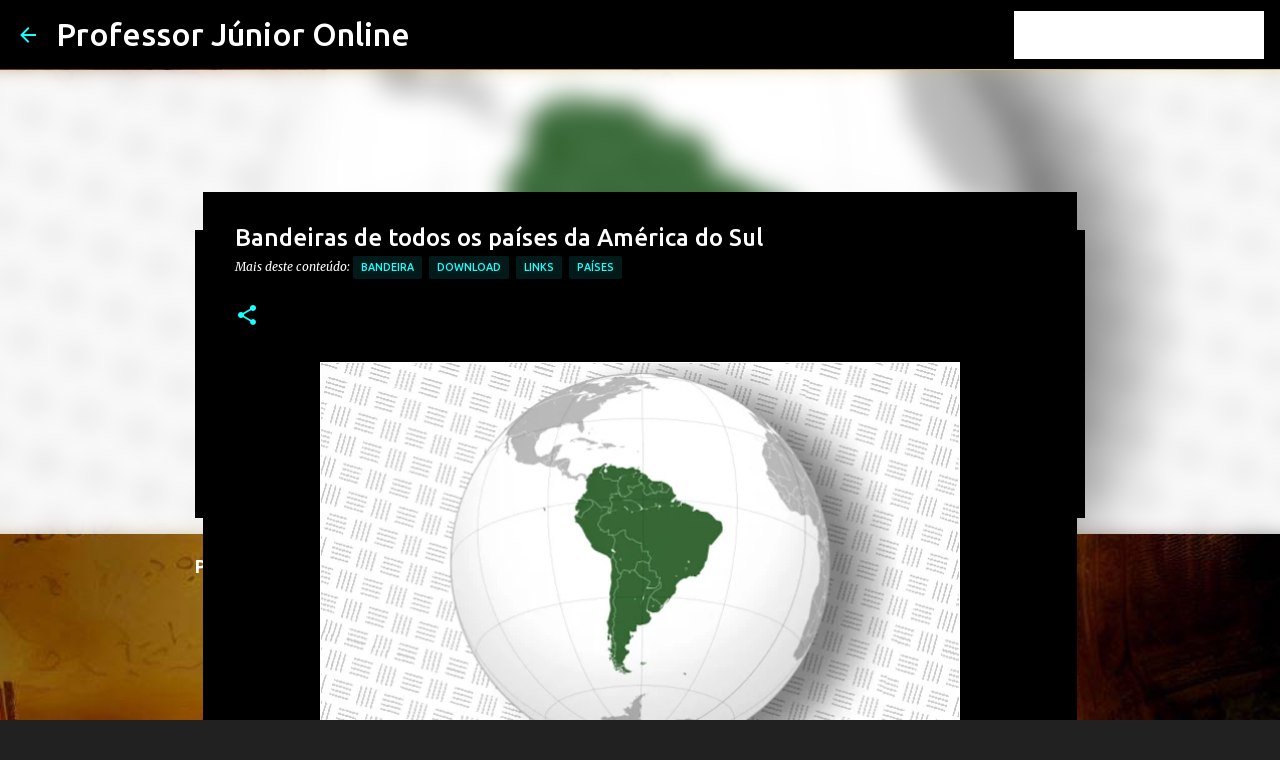

--- FILE ---
content_type: text/html; charset=UTF-8
request_url: https://www.professorjunioronline.com/2015/07/bandeiras-paises-da-america-do-sul.html
body_size: 25861
content:
<!DOCTYPE html>
<html dir='ltr' lang='pt-BR' xmlns='http://www.w3.org/1999/xhtml' xmlns:b='http://www.google.com/2005/gml/b' xmlns:data='http://www.google.com/2005/gml/data' xmlns:expr='http://www.google.com/2005/gml/expr'>
<head>
<script async='async' crossorigin='anonymous' src='https://pagead2.googlesyndication.com/pagead/js/adsbygoogle.js?client=ca-pub-4430627451290244'></script>
<meta content='width=device-width, initial-scale=1' name='viewport'/>
<title>Bandeiras de todos os países da América do Sul</title>
<meta content='text/html; charset=UTF-8' http-equiv='Content-Type'/>
<!-- Chrome, Firefox OS and Opera -->
<meta content='#212121' name='theme-color'/>
<!-- Windows Phone -->
<meta content='#212121' name='msapplication-navbutton-color'/>
<meta content='blogger' name='generator'/>
<link href='https://www.professorjunioronline.com/favicon.ico' rel='icon' type='image/x-icon'/>
<link href='https://www.professorjunioronline.com/2015/07/bandeiras-paises-da-america-do-sul.html' rel='canonical'/>
<link rel="alternate" type="application/atom+xml" title="Professor Júnior Online - Atom" href="https://www.professorjunioronline.com/feeds/posts/default" />
<link rel="alternate" type="application/rss+xml" title="Professor Júnior Online - RSS" href="https://www.professorjunioronline.com/feeds/posts/default?alt=rss" />
<link rel="service.post" type="application/atom+xml" title="Professor Júnior Online - Atom" href="https://www.blogger.com/feeds/2060143004107798785/posts/default" />

<link rel="alternate" type="application/atom+xml" title="Professor Júnior Online - Atom" href="https://www.professorjunioronline.com/feeds/1272751436992570829/comments/default" />
<!--Can't find substitution for tag [blog.ieCssRetrofitLinks]-->
<link href='https://blogger.googleusercontent.com/img/b/R29vZ2xl/AVvXsEixWTIHaRSc8hhEwXu4zi96N4BRieNOxOP5W9Da6Z-LiovAxnpr3HRAIVQTeXAcvbuIfhmS_Ba-dxiNzxN2I41ufOGcV9nSABsSj6isOfQClVajQZFfR4EJ0K1tiIXyLlD_MRbMQTSLhUQ/w640-h400/ams.jpg' rel='image_src'/>
<meta content='Bandeiras de todos os países da América do Sul em alta resolução para download.' name='description'/>
<meta content='https://www.professorjunioronline.com/2015/07/bandeiras-paises-da-america-do-sul.html' property='og:url'/>
<meta content='Bandeiras de todos os países da América do Sul' property='og:title'/>
<meta content='Bandeiras de todos os países da América do Sul em alta resolução para download.' property='og:description'/>
<meta content='https://blogger.googleusercontent.com/img/b/R29vZ2xl/AVvXsEixWTIHaRSc8hhEwXu4zi96N4BRieNOxOP5W9Da6Z-LiovAxnpr3HRAIVQTeXAcvbuIfhmS_Ba-dxiNzxN2I41ufOGcV9nSABsSj6isOfQClVajQZFfR4EJ0K1tiIXyLlD_MRbMQTSLhUQ/w1200-h630-p-k-no-nu/ams.jpg' property='og:image'/>
<style type='text/css'>@font-face{font-family:'Lato';font-style:normal;font-weight:400;font-display:swap;src:url(//fonts.gstatic.com/s/lato/v25/S6uyw4BMUTPHjxAwXiWtFCfQ7A.woff2)format('woff2');unicode-range:U+0100-02BA,U+02BD-02C5,U+02C7-02CC,U+02CE-02D7,U+02DD-02FF,U+0304,U+0308,U+0329,U+1D00-1DBF,U+1E00-1E9F,U+1EF2-1EFF,U+2020,U+20A0-20AB,U+20AD-20C0,U+2113,U+2C60-2C7F,U+A720-A7FF;}@font-face{font-family:'Lato';font-style:normal;font-weight:400;font-display:swap;src:url(//fonts.gstatic.com/s/lato/v25/S6uyw4BMUTPHjx4wXiWtFCc.woff2)format('woff2');unicode-range:U+0000-00FF,U+0131,U+0152-0153,U+02BB-02BC,U+02C6,U+02DA,U+02DC,U+0304,U+0308,U+0329,U+2000-206F,U+20AC,U+2122,U+2191,U+2193,U+2212,U+2215,U+FEFF,U+FFFD;}@font-face{font-family:'Lato';font-style:normal;font-weight:700;font-display:swap;src:url(//fonts.gstatic.com/s/lato/v25/S6u9w4BMUTPHh6UVSwaPGQ3q5d0N7w.woff2)format('woff2');unicode-range:U+0100-02BA,U+02BD-02C5,U+02C7-02CC,U+02CE-02D7,U+02DD-02FF,U+0304,U+0308,U+0329,U+1D00-1DBF,U+1E00-1E9F,U+1EF2-1EFF,U+2020,U+20A0-20AB,U+20AD-20C0,U+2113,U+2C60-2C7F,U+A720-A7FF;}@font-face{font-family:'Lato';font-style:normal;font-weight:700;font-display:swap;src:url(//fonts.gstatic.com/s/lato/v25/S6u9w4BMUTPHh6UVSwiPGQ3q5d0.woff2)format('woff2');unicode-range:U+0000-00FF,U+0131,U+0152-0153,U+02BB-02BC,U+02C6,U+02DA,U+02DC,U+0304,U+0308,U+0329,U+2000-206F,U+20AC,U+2122,U+2191,U+2193,U+2212,U+2215,U+FEFF,U+FFFD;}@font-face{font-family:'Lato';font-style:normal;font-weight:900;font-display:swap;src:url(//fonts.gstatic.com/s/lato/v25/S6u9w4BMUTPHh50XSwaPGQ3q5d0N7w.woff2)format('woff2');unicode-range:U+0100-02BA,U+02BD-02C5,U+02C7-02CC,U+02CE-02D7,U+02DD-02FF,U+0304,U+0308,U+0329,U+1D00-1DBF,U+1E00-1E9F,U+1EF2-1EFF,U+2020,U+20A0-20AB,U+20AD-20C0,U+2113,U+2C60-2C7F,U+A720-A7FF;}@font-face{font-family:'Lato';font-style:normal;font-weight:900;font-display:swap;src:url(//fonts.gstatic.com/s/lato/v25/S6u9w4BMUTPHh50XSwiPGQ3q5d0.woff2)format('woff2');unicode-range:U+0000-00FF,U+0131,U+0152-0153,U+02BB-02BC,U+02C6,U+02DA,U+02DC,U+0304,U+0308,U+0329,U+2000-206F,U+20AC,U+2122,U+2191,U+2193,U+2212,U+2215,U+FEFF,U+FFFD;}@font-face{font-family:'Merriweather';font-style:italic;font-weight:300;font-stretch:100%;font-display:swap;src:url(//fonts.gstatic.com/s/merriweather/v33/u-4c0qyriQwlOrhSvowK_l5-eTxCVx0ZbwLvKH2Gk9hLmp0v5yA-xXPqCzLvF-adrHOg7iDTFw.woff2)format('woff2');unicode-range:U+0460-052F,U+1C80-1C8A,U+20B4,U+2DE0-2DFF,U+A640-A69F,U+FE2E-FE2F;}@font-face{font-family:'Merriweather';font-style:italic;font-weight:300;font-stretch:100%;font-display:swap;src:url(//fonts.gstatic.com/s/merriweather/v33/u-4c0qyriQwlOrhSvowK_l5-eTxCVx0ZbwLvKH2Gk9hLmp0v5yA-xXPqCzLvF--drHOg7iDTFw.woff2)format('woff2');unicode-range:U+0301,U+0400-045F,U+0490-0491,U+04B0-04B1,U+2116;}@font-face{font-family:'Merriweather';font-style:italic;font-weight:300;font-stretch:100%;font-display:swap;src:url(//fonts.gstatic.com/s/merriweather/v33/u-4c0qyriQwlOrhSvowK_l5-eTxCVx0ZbwLvKH2Gk9hLmp0v5yA-xXPqCzLvF-SdrHOg7iDTFw.woff2)format('woff2');unicode-range:U+0102-0103,U+0110-0111,U+0128-0129,U+0168-0169,U+01A0-01A1,U+01AF-01B0,U+0300-0301,U+0303-0304,U+0308-0309,U+0323,U+0329,U+1EA0-1EF9,U+20AB;}@font-face{font-family:'Merriweather';font-style:italic;font-weight:300;font-stretch:100%;font-display:swap;src:url(//fonts.gstatic.com/s/merriweather/v33/u-4c0qyriQwlOrhSvowK_l5-eTxCVx0ZbwLvKH2Gk9hLmp0v5yA-xXPqCzLvF-WdrHOg7iDTFw.woff2)format('woff2');unicode-range:U+0100-02BA,U+02BD-02C5,U+02C7-02CC,U+02CE-02D7,U+02DD-02FF,U+0304,U+0308,U+0329,U+1D00-1DBF,U+1E00-1E9F,U+1EF2-1EFF,U+2020,U+20A0-20AB,U+20AD-20C0,U+2113,U+2C60-2C7F,U+A720-A7FF;}@font-face{font-family:'Merriweather';font-style:italic;font-weight:300;font-stretch:100%;font-display:swap;src:url(//fonts.gstatic.com/s/merriweather/v33/u-4c0qyriQwlOrhSvowK_l5-eTxCVx0ZbwLvKH2Gk9hLmp0v5yA-xXPqCzLvF-udrHOg7iA.woff2)format('woff2');unicode-range:U+0000-00FF,U+0131,U+0152-0153,U+02BB-02BC,U+02C6,U+02DA,U+02DC,U+0304,U+0308,U+0329,U+2000-206F,U+20AC,U+2122,U+2191,U+2193,U+2212,U+2215,U+FEFF,U+FFFD;}@font-face{font-family:'Merriweather';font-style:italic;font-weight:400;font-stretch:100%;font-display:swap;src:url(//fonts.gstatic.com/s/merriweather/v33/u-4c0qyriQwlOrhSvowK_l5-eTxCVx0ZbwLvKH2Gk9hLmp0v5yA-xXPqCzLvF-adrHOg7iDTFw.woff2)format('woff2');unicode-range:U+0460-052F,U+1C80-1C8A,U+20B4,U+2DE0-2DFF,U+A640-A69F,U+FE2E-FE2F;}@font-face{font-family:'Merriweather';font-style:italic;font-weight:400;font-stretch:100%;font-display:swap;src:url(//fonts.gstatic.com/s/merriweather/v33/u-4c0qyriQwlOrhSvowK_l5-eTxCVx0ZbwLvKH2Gk9hLmp0v5yA-xXPqCzLvF--drHOg7iDTFw.woff2)format('woff2');unicode-range:U+0301,U+0400-045F,U+0490-0491,U+04B0-04B1,U+2116;}@font-face{font-family:'Merriweather';font-style:italic;font-weight:400;font-stretch:100%;font-display:swap;src:url(//fonts.gstatic.com/s/merriweather/v33/u-4c0qyriQwlOrhSvowK_l5-eTxCVx0ZbwLvKH2Gk9hLmp0v5yA-xXPqCzLvF-SdrHOg7iDTFw.woff2)format('woff2');unicode-range:U+0102-0103,U+0110-0111,U+0128-0129,U+0168-0169,U+01A0-01A1,U+01AF-01B0,U+0300-0301,U+0303-0304,U+0308-0309,U+0323,U+0329,U+1EA0-1EF9,U+20AB;}@font-face{font-family:'Merriweather';font-style:italic;font-weight:400;font-stretch:100%;font-display:swap;src:url(//fonts.gstatic.com/s/merriweather/v33/u-4c0qyriQwlOrhSvowK_l5-eTxCVx0ZbwLvKH2Gk9hLmp0v5yA-xXPqCzLvF-WdrHOg7iDTFw.woff2)format('woff2');unicode-range:U+0100-02BA,U+02BD-02C5,U+02C7-02CC,U+02CE-02D7,U+02DD-02FF,U+0304,U+0308,U+0329,U+1D00-1DBF,U+1E00-1E9F,U+1EF2-1EFF,U+2020,U+20A0-20AB,U+20AD-20C0,U+2113,U+2C60-2C7F,U+A720-A7FF;}@font-face{font-family:'Merriweather';font-style:italic;font-weight:400;font-stretch:100%;font-display:swap;src:url(//fonts.gstatic.com/s/merriweather/v33/u-4c0qyriQwlOrhSvowK_l5-eTxCVx0ZbwLvKH2Gk9hLmp0v5yA-xXPqCzLvF-udrHOg7iA.woff2)format('woff2');unicode-range:U+0000-00FF,U+0131,U+0152-0153,U+02BB-02BC,U+02C6,U+02DA,U+02DC,U+0304,U+0308,U+0329,U+2000-206F,U+20AC,U+2122,U+2191,U+2193,U+2212,U+2215,U+FEFF,U+FFFD;}@font-face{font-family:'Merriweather';font-style:normal;font-weight:400;font-stretch:100%;font-display:swap;src:url(//fonts.gstatic.com/s/merriweather/v33/u-4e0qyriQwlOrhSvowK_l5UcA6zuSYEqOzpPe3HOZJ5eX1WtLaQwmYiSeqnJ-mXq1Gi3iE.woff2)format('woff2');unicode-range:U+0460-052F,U+1C80-1C8A,U+20B4,U+2DE0-2DFF,U+A640-A69F,U+FE2E-FE2F;}@font-face{font-family:'Merriweather';font-style:normal;font-weight:400;font-stretch:100%;font-display:swap;src:url(//fonts.gstatic.com/s/merriweather/v33/u-4e0qyriQwlOrhSvowK_l5UcA6zuSYEqOzpPe3HOZJ5eX1WtLaQwmYiSequJ-mXq1Gi3iE.woff2)format('woff2');unicode-range:U+0301,U+0400-045F,U+0490-0491,U+04B0-04B1,U+2116;}@font-face{font-family:'Merriweather';font-style:normal;font-weight:400;font-stretch:100%;font-display:swap;src:url(//fonts.gstatic.com/s/merriweather/v33/u-4e0qyriQwlOrhSvowK_l5UcA6zuSYEqOzpPe3HOZJ5eX1WtLaQwmYiSeqlJ-mXq1Gi3iE.woff2)format('woff2');unicode-range:U+0102-0103,U+0110-0111,U+0128-0129,U+0168-0169,U+01A0-01A1,U+01AF-01B0,U+0300-0301,U+0303-0304,U+0308-0309,U+0323,U+0329,U+1EA0-1EF9,U+20AB;}@font-face{font-family:'Merriweather';font-style:normal;font-weight:400;font-stretch:100%;font-display:swap;src:url(//fonts.gstatic.com/s/merriweather/v33/u-4e0qyriQwlOrhSvowK_l5UcA6zuSYEqOzpPe3HOZJ5eX1WtLaQwmYiSeqkJ-mXq1Gi3iE.woff2)format('woff2');unicode-range:U+0100-02BA,U+02BD-02C5,U+02C7-02CC,U+02CE-02D7,U+02DD-02FF,U+0304,U+0308,U+0329,U+1D00-1DBF,U+1E00-1E9F,U+1EF2-1EFF,U+2020,U+20A0-20AB,U+20AD-20C0,U+2113,U+2C60-2C7F,U+A720-A7FF;}@font-face{font-family:'Merriweather';font-style:normal;font-weight:400;font-stretch:100%;font-display:swap;src:url(//fonts.gstatic.com/s/merriweather/v33/u-4e0qyriQwlOrhSvowK_l5UcA6zuSYEqOzpPe3HOZJ5eX1WtLaQwmYiSeqqJ-mXq1Gi.woff2)format('woff2');unicode-range:U+0000-00FF,U+0131,U+0152-0153,U+02BB-02BC,U+02C6,U+02DA,U+02DC,U+0304,U+0308,U+0329,U+2000-206F,U+20AC,U+2122,U+2191,U+2193,U+2212,U+2215,U+FEFF,U+FFFD;}@font-face{font-family:'Merriweather';font-style:normal;font-weight:700;font-stretch:100%;font-display:swap;src:url(//fonts.gstatic.com/s/merriweather/v33/u-4e0qyriQwlOrhSvowK_l5UcA6zuSYEqOzpPe3HOZJ5eX1WtLaQwmYiSeqnJ-mXq1Gi3iE.woff2)format('woff2');unicode-range:U+0460-052F,U+1C80-1C8A,U+20B4,U+2DE0-2DFF,U+A640-A69F,U+FE2E-FE2F;}@font-face{font-family:'Merriweather';font-style:normal;font-weight:700;font-stretch:100%;font-display:swap;src:url(//fonts.gstatic.com/s/merriweather/v33/u-4e0qyriQwlOrhSvowK_l5UcA6zuSYEqOzpPe3HOZJ5eX1WtLaQwmYiSequJ-mXq1Gi3iE.woff2)format('woff2');unicode-range:U+0301,U+0400-045F,U+0490-0491,U+04B0-04B1,U+2116;}@font-face{font-family:'Merriweather';font-style:normal;font-weight:700;font-stretch:100%;font-display:swap;src:url(//fonts.gstatic.com/s/merriweather/v33/u-4e0qyriQwlOrhSvowK_l5UcA6zuSYEqOzpPe3HOZJ5eX1WtLaQwmYiSeqlJ-mXq1Gi3iE.woff2)format('woff2');unicode-range:U+0102-0103,U+0110-0111,U+0128-0129,U+0168-0169,U+01A0-01A1,U+01AF-01B0,U+0300-0301,U+0303-0304,U+0308-0309,U+0323,U+0329,U+1EA0-1EF9,U+20AB;}@font-face{font-family:'Merriweather';font-style:normal;font-weight:700;font-stretch:100%;font-display:swap;src:url(//fonts.gstatic.com/s/merriweather/v33/u-4e0qyriQwlOrhSvowK_l5UcA6zuSYEqOzpPe3HOZJ5eX1WtLaQwmYiSeqkJ-mXq1Gi3iE.woff2)format('woff2');unicode-range:U+0100-02BA,U+02BD-02C5,U+02C7-02CC,U+02CE-02D7,U+02DD-02FF,U+0304,U+0308,U+0329,U+1D00-1DBF,U+1E00-1E9F,U+1EF2-1EFF,U+2020,U+20A0-20AB,U+20AD-20C0,U+2113,U+2C60-2C7F,U+A720-A7FF;}@font-face{font-family:'Merriweather';font-style:normal;font-weight:700;font-stretch:100%;font-display:swap;src:url(//fonts.gstatic.com/s/merriweather/v33/u-4e0qyriQwlOrhSvowK_l5UcA6zuSYEqOzpPe3HOZJ5eX1WtLaQwmYiSeqqJ-mXq1Gi.woff2)format('woff2');unicode-range:U+0000-00FF,U+0131,U+0152-0153,U+02BB-02BC,U+02C6,U+02DA,U+02DC,U+0304,U+0308,U+0329,U+2000-206F,U+20AC,U+2122,U+2191,U+2193,U+2212,U+2215,U+FEFF,U+FFFD;}@font-face{font-family:'Merriweather';font-style:normal;font-weight:900;font-stretch:100%;font-display:swap;src:url(//fonts.gstatic.com/s/merriweather/v33/u-4e0qyriQwlOrhSvowK_l5UcA6zuSYEqOzpPe3HOZJ5eX1WtLaQwmYiSeqnJ-mXq1Gi3iE.woff2)format('woff2');unicode-range:U+0460-052F,U+1C80-1C8A,U+20B4,U+2DE0-2DFF,U+A640-A69F,U+FE2E-FE2F;}@font-face{font-family:'Merriweather';font-style:normal;font-weight:900;font-stretch:100%;font-display:swap;src:url(//fonts.gstatic.com/s/merriweather/v33/u-4e0qyriQwlOrhSvowK_l5UcA6zuSYEqOzpPe3HOZJ5eX1WtLaQwmYiSequJ-mXq1Gi3iE.woff2)format('woff2');unicode-range:U+0301,U+0400-045F,U+0490-0491,U+04B0-04B1,U+2116;}@font-face{font-family:'Merriweather';font-style:normal;font-weight:900;font-stretch:100%;font-display:swap;src:url(//fonts.gstatic.com/s/merriweather/v33/u-4e0qyriQwlOrhSvowK_l5UcA6zuSYEqOzpPe3HOZJ5eX1WtLaQwmYiSeqlJ-mXq1Gi3iE.woff2)format('woff2');unicode-range:U+0102-0103,U+0110-0111,U+0128-0129,U+0168-0169,U+01A0-01A1,U+01AF-01B0,U+0300-0301,U+0303-0304,U+0308-0309,U+0323,U+0329,U+1EA0-1EF9,U+20AB;}@font-face{font-family:'Merriweather';font-style:normal;font-weight:900;font-stretch:100%;font-display:swap;src:url(//fonts.gstatic.com/s/merriweather/v33/u-4e0qyriQwlOrhSvowK_l5UcA6zuSYEqOzpPe3HOZJ5eX1WtLaQwmYiSeqkJ-mXq1Gi3iE.woff2)format('woff2');unicode-range:U+0100-02BA,U+02BD-02C5,U+02C7-02CC,U+02CE-02D7,U+02DD-02FF,U+0304,U+0308,U+0329,U+1D00-1DBF,U+1E00-1E9F,U+1EF2-1EFF,U+2020,U+20A0-20AB,U+20AD-20C0,U+2113,U+2C60-2C7F,U+A720-A7FF;}@font-face{font-family:'Merriweather';font-style:normal;font-weight:900;font-stretch:100%;font-display:swap;src:url(//fonts.gstatic.com/s/merriweather/v33/u-4e0qyriQwlOrhSvowK_l5UcA6zuSYEqOzpPe3HOZJ5eX1WtLaQwmYiSeqqJ-mXq1Gi.woff2)format('woff2');unicode-range:U+0000-00FF,U+0131,U+0152-0153,U+02BB-02BC,U+02C6,U+02DA,U+02DC,U+0304,U+0308,U+0329,U+2000-206F,U+20AC,U+2122,U+2191,U+2193,U+2212,U+2215,U+FEFF,U+FFFD;}@font-face{font-family:'Ubuntu';font-style:normal;font-weight:400;font-display:swap;src:url(//fonts.gstatic.com/s/ubuntu/v21/4iCs6KVjbNBYlgoKcg72nU6AF7xm.woff2)format('woff2');unicode-range:U+0460-052F,U+1C80-1C8A,U+20B4,U+2DE0-2DFF,U+A640-A69F,U+FE2E-FE2F;}@font-face{font-family:'Ubuntu';font-style:normal;font-weight:400;font-display:swap;src:url(//fonts.gstatic.com/s/ubuntu/v21/4iCs6KVjbNBYlgoKew72nU6AF7xm.woff2)format('woff2');unicode-range:U+0301,U+0400-045F,U+0490-0491,U+04B0-04B1,U+2116;}@font-face{font-family:'Ubuntu';font-style:normal;font-weight:400;font-display:swap;src:url(//fonts.gstatic.com/s/ubuntu/v21/4iCs6KVjbNBYlgoKcw72nU6AF7xm.woff2)format('woff2');unicode-range:U+1F00-1FFF;}@font-face{font-family:'Ubuntu';font-style:normal;font-weight:400;font-display:swap;src:url(//fonts.gstatic.com/s/ubuntu/v21/4iCs6KVjbNBYlgoKfA72nU6AF7xm.woff2)format('woff2');unicode-range:U+0370-0377,U+037A-037F,U+0384-038A,U+038C,U+038E-03A1,U+03A3-03FF;}@font-face{font-family:'Ubuntu';font-style:normal;font-weight:400;font-display:swap;src:url(//fonts.gstatic.com/s/ubuntu/v21/4iCs6KVjbNBYlgoKcQ72nU6AF7xm.woff2)format('woff2');unicode-range:U+0100-02BA,U+02BD-02C5,U+02C7-02CC,U+02CE-02D7,U+02DD-02FF,U+0304,U+0308,U+0329,U+1D00-1DBF,U+1E00-1E9F,U+1EF2-1EFF,U+2020,U+20A0-20AB,U+20AD-20C0,U+2113,U+2C60-2C7F,U+A720-A7FF;}@font-face{font-family:'Ubuntu';font-style:normal;font-weight:400;font-display:swap;src:url(//fonts.gstatic.com/s/ubuntu/v21/4iCs6KVjbNBYlgoKfw72nU6AFw.woff2)format('woff2');unicode-range:U+0000-00FF,U+0131,U+0152-0153,U+02BB-02BC,U+02C6,U+02DA,U+02DC,U+0304,U+0308,U+0329,U+2000-206F,U+20AC,U+2122,U+2191,U+2193,U+2212,U+2215,U+FEFF,U+FFFD;}@font-face{font-family:'Ubuntu';font-style:normal;font-weight:500;font-display:swap;src:url(//fonts.gstatic.com/s/ubuntu/v21/4iCv6KVjbNBYlgoCjC3jvWyNPYZvg7UI.woff2)format('woff2');unicode-range:U+0460-052F,U+1C80-1C8A,U+20B4,U+2DE0-2DFF,U+A640-A69F,U+FE2E-FE2F;}@font-face{font-family:'Ubuntu';font-style:normal;font-weight:500;font-display:swap;src:url(//fonts.gstatic.com/s/ubuntu/v21/4iCv6KVjbNBYlgoCjC3jtGyNPYZvg7UI.woff2)format('woff2');unicode-range:U+0301,U+0400-045F,U+0490-0491,U+04B0-04B1,U+2116;}@font-face{font-family:'Ubuntu';font-style:normal;font-weight:500;font-display:swap;src:url(//fonts.gstatic.com/s/ubuntu/v21/4iCv6KVjbNBYlgoCjC3jvGyNPYZvg7UI.woff2)format('woff2');unicode-range:U+1F00-1FFF;}@font-face{font-family:'Ubuntu';font-style:normal;font-weight:500;font-display:swap;src:url(//fonts.gstatic.com/s/ubuntu/v21/4iCv6KVjbNBYlgoCjC3js2yNPYZvg7UI.woff2)format('woff2');unicode-range:U+0370-0377,U+037A-037F,U+0384-038A,U+038C,U+038E-03A1,U+03A3-03FF;}@font-face{font-family:'Ubuntu';font-style:normal;font-weight:500;font-display:swap;src:url(//fonts.gstatic.com/s/ubuntu/v21/4iCv6KVjbNBYlgoCjC3jvmyNPYZvg7UI.woff2)format('woff2');unicode-range:U+0100-02BA,U+02BD-02C5,U+02C7-02CC,U+02CE-02D7,U+02DD-02FF,U+0304,U+0308,U+0329,U+1D00-1DBF,U+1E00-1E9F,U+1EF2-1EFF,U+2020,U+20A0-20AB,U+20AD-20C0,U+2113,U+2C60-2C7F,U+A720-A7FF;}@font-face{font-family:'Ubuntu';font-style:normal;font-weight:500;font-display:swap;src:url(//fonts.gstatic.com/s/ubuntu/v21/4iCv6KVjbNBYlgoCjC3jsGyNPYZvgw.woff2)format('woff2');unicode-range:U+0000-00FF,U+0131,U+0152-0153,U+02BB-02BC,U+02C6,U+02DA,U+02DC,U+0304,U+0308,U+0329,U+2000-206F,U+20AC,U+2122,U+2191,U+2193,U+2212,U+2215,U+FEFF,U+FFFD;}@font-face{font-family:'Ubuntu';font-style:normal;font-weight:700;font-display:swap;src:url(//fonts.gstatic.com/s/ubuntu/v21/4iCv6KVjbNBYlgoCxCvjvWyNPYZvg7UI.woff2)format('woff2');unicode-range:U+0460-052F,U+1C80-1C8A,U+20B4,U+2DE0-2DFF,U+A640-A69F,U+FE2E-FE2F;}@font-face{font-family:'Ubuntu';font-style:normal;font-weight:700;font-display:swap;src:url(//fonts.gstatic.com/s/ubuntu/v21/4iCv6KVjbNBYlgoCxCvjtGyNPYZvg7UI.woff2)format('woff2');unicode-range:U+0301,U+0400-045F,U+0490-0491,U+04B0-04B1,U+2116;}@font-face{font-family:'Ubuntu';font-style:normal;font-weight:700;font-display:swap;src:url(//fonts.gstatic.com/s/ubuntu/v21/4iCv6KVjbNBYlgoCxCvjvGyNPYZvg7UI.woff2)format('woff2');unicode-range:U+1F00-1FFF;}@font-face{font-family:'Ubuntu';font-style:normal;font-weight:700;font-display:swap;src:url(//fonts.gstatic.com/s/ubuntu/v21/4iCv6KVjbNBYlgoCxCvjs2yNPYZvg7UI.woff2)format('woff2');unicode-range:U+0370-0377,U+037A-037F,U+0384-038A,U+038C,U+038E-03A1,U+03A3-03FF;}@font-face{font-family:'Ubuntu';font-style:normal;font-weight:700;font-display:swap;src:url(//fonts.gstatic.com/s/ubuntu/v21/4iCv6KVjbNBYlgoCxCvjvmyNPYZvg7UI.woff2)format('woff2');unicode-range:U+0100-02BA,U+02BD-02C5,U+02C7-02CC,U+02CE-02D7,U+02DD-02FF,U+0304,U+0308,U+0329,U+1D00-1DBF,U+1E00-1E9F,U+1EF2-1EFF,U+2020,U+20A0-20AB,U+20AD-20C0,U+2113,U+2C60-2C7F,U+A720-A7FF;}@font-face{font-family:'Ubuntu';font-style:normal;font-weight:700;font-display:swap;src:url(//fonts.gstatic.com/s/ubuntu/v21/4iCv6KVjbNBYlgoCxCvjsGyNPYZvgw.woff2)format('woff2');unicode-range:U+0000-00FF,U+0131,U+0152-0153,U+02BB-02BC,U+02C6,U+02DA,U+02DC,U+0304,U+0308,U+0329,U+2000-206F,U+20AC,U+2122,U+2191,U+2193,U+2212,U+2215,U+FEFF,U+FFFD;}</style>
<style id='page-skin-1' type='text/css'><!--
/*! normalize.css v3.0.1 | MIT License | git.io/normalize */html{font-family:sans-serif;-ms-text-size-adjust:100%;-webkit-text-size-adjust:100%}body{margin:0}article,aside,details,figcaption,figure,footer,header,hgroup,main,nav,section,summary{display:block}audio,canvas,progress,video{display:inline-block;vertical-align:baseline}audio:not([controls]){display:none;height:0}[hidden],template{display:none}a{background:transparent}a:active,a:hover{outline:0}abbr[title]{border-bottom:1px dotted}b,strong{font-weight:bold}dfn{font-style:italic}h1{font-size:2em;margin:.67em 0}mark{background:#ff0;color:#000}small{font-size:80%}sub,sup{font-size:75%;line-height:0;position:relative;vertical-align:baseline}sup{top:-0.5em}sub{bottom:-0.25em}img{border:0}svg:not(:root){overflow:hidden}figure{margin:1em 40px}hr{-moz-box-sizing:content-box;box-sizing:content-box;height:0}pre{overflow:auto}code,kbd,pre,samp{font-family:monospace,monospace;font-size:1em}button,input,optgroup,select,textarea{color:inherit;font:inherit;margin:0}button{overflow:visible}button,select{text-transform:none}button,html input[type="button"],input[type="reset"],input[type="submit"]{-webkit-appearance:button;cursor:pointer}button[disabled],html input[disabled]{cursor:default}button::-moz-focus-inner,input::-moz-focus-inner{border:0;padding:0}input{line-height:normal}input[type="checkbox"],input[type="radio"]{box-sizing:border-box;padding:0}input[type="number"]::-webkit-inner-spin-button,input[type="number"]::-webkit-outer-spin-button{height:auto}input[type="search"]{-webkit-appearance:textfield;-moz-box-sizing:content-box;-webkit-box-sizing:content-box;box-sizing:content-box}input[type="search"]::-webkit-search-cancel-button,input[type="search"]::-webkit-search-decoration{-webkit-appearance:none}fieldset{border:1px solid #c0c0c0;margin:0 2px;padding:.35em .625em .75em}legend{border:0;padding:0}textarea{overflow:auto}optgroup{font-weight:bold}table{border-collapse:collapse;border-spacing:0}td,th{padding:0}
/*!************************************************
* Blogger Template Style
* Name: Emporio
**************************************************/
body{
overflow-wrap:break-word;
word-break:break-word;
word-wrap:break-word
}
.hidden{
display:none
}
.invisible{
visibility:hidden
}
.container::after,.float-container::after{
clear:both;
content:"";
display:table
}
.clearboth{
clear:both
}
#comments .comment .comment-actions,.subscribe-popup .FollowByEmail .follow-by-email-submit{
background:0 0;
border:0;
box-shadow:none;
color:#18ffff;
cursor:pointer;
font-size:14px;
font-weight:700;
outline:0;
text-decoration:none;
text-transform:uppercase;
width:auto
}
.dim-overlay{
background-color:rgba(0,0,0,.54);
height:100vh;
left:0;
position:fixed;
top:0;
width:100%
}
#sharing-dim-overlay{
background-color:transparent
}
input::-ms-clear{
display:none
}
.blogger-logo,.svg-icon-24.blogger-logo{
fill:#ff9800;
opacity:1
}
.skip-navigation{
background-color:#fff;
box-sizing:border-box;
color:#000;
display:block;
height:0;
left:0;
line-height:50px;
overflow:hidden;
padding-top:0;
position:fixed;
text-align:center;
top:0;
-webkit-transition:box-shadow .3s,height .3s,padding-top .3s;
transition:box-shadow .3s,height .3s,padding-top .3s;
width:100%;
z-index:900
}
.skip-navigation:focus{
box-shadow:0 4px 5px 0 rgba(0,0,0,.14),0 1px 10px 0 rgba(0,0,0,.12),0 2px 4px -1px rgba(0,0,0,.2);
height:50px
}
#main{
outline:0
}
.main-heading{
position:absolute;
clip:rect(1px,1px,1px,1px);
padding:0;
border:0;
height:1px;
width:1px;
overflow:hidden
}
.Attribution{
margin-top:1em;
text-align:center
}
.Attribution .blogger img,.Attribution .blogger svg{
vertical-align:bottom
}
.Attribution .blogger img{
margin-right:.5em
}
.Attribution div{
line-height:24px;
margin-top:.5em
}
.Attribution .copyright,.Attribution .image-attribution{
font-size:.7em;
margin-top:1.5em
}
.BLOG_mobile_video_class{
display:none
}
.bg-photo{
background-attachment:scroll!important
}
body .CSS_LIGHTBOX{
z-index:900
}
.extendable .show-less,.extendable .show-more{
border-color:#18ffff;
color:#18ffff;
margin-top:8px
}
.extendable .show-less.hidden,.extendable .show-more.hidden{
display:none
}
.inline-ad{
display:none;
max-width:100%;
overflow:hidden
}
.adsbygoogle{
display:block
}
#cookieChoiceInfo{
bottom:0;
top:auto
}
iframe.b-hbp-video{
border:0
}
.post-body img{
max-width:100%
}
.post-body iframe{
max-width:100%
}
.post-body a[imageanchor="1"]{
display:inline-block
}
.byline{
margin-right:1em
}
.byline:last-child{
margin-right:0
}
.link-copied-dialog{
max-width:520px;
outline:0
}
.link-copied-dialog .modal-dialog-buttons{
margin-top:8px
}
.link-copied-dialog .goog-buttonset-default{
background:0 0;
border:0
}
.link-copied-dialog .goog-buttonset-default:focus{
outline:0
}
.paging-control-container{
margin-bottom:16px
}
.paging-control-container .paging-control{
display:inline-block
}
.paging-control-container .comment-range-text::after,.paging-control-container .paging-control{
color:#18ffff
}
.paging-control-container .comment-range-text,.paging-control-container .paging-control{
margin-right:8px
}
.paging-control-container .comment-range-text::after,.paging-control-container .paging-control::after{
content:"\b7";
cursor:default;
padding-left:8px;
pointer-events:none
}
.paging-control-container .comment-range-text:last-child::after,.paging-control-container .paging-control:last-child::after{
content:none
}
.byline.reactions iframe{
height:20px
}
.b-notification{
color:#000;
background-color:#fff;
border-bottom:solid 1px #000;
box-sizing:border-box;
padding:16px 32px;
text-align:center
}
.b-notification.visible{
-webkit-transition:margin-top .3s cubic-bezier(.4,0,.2,1);
transition:margin-top .3s cubic-bezier(.4,0,.2,1)
}
.b-notification.invisible{
position:absolute
}
.b-notification-close{
position:absolute;
right:8px;
top:8px
}
.no-posts-message{
line-height:40px;
text-align:center
}
@media screen and (max-width:745px){
body.item-view .post-body a[imageanchor="1"][style*="float: left;"],body.item-view .post-body a[imageanchor="1"][style*="float: right;"]{
float:none!important;
clear:none!important
}
body.item-view .post-body a[imageanchor="1"] img{
display:block;
height:auto;
margin:0 auto
}
body.item-view .post-body>.separator:first-child>a[imageanchor="1"]:first-child{
margin-top:20px
}
.post-body a[imageanchor]{
display:block
}
body.item-view .post-body a[imageanchor="1"]{
margin-left:0!important;
margin-right:0!important
}
body.item-view .post-body a[imageanchor="1"]+a[imageanchor="1"]{
margin-top:16px
}
}
.item-control{
display:none
}
#comments{
border-top:1px dashed rgba(0,0,0,.54);
margin-top:20px;
padding:20px
}
#comments .comment-thread ol{
margin:0;
padding-left:0;
padding-left:0
}
#comments .comment .comment-replybox-single,#comments .comment-thread .comment-replies{
margin-left:60px
}
#comments .comment-thread .thread-count{
display:none
}
#comments .comment{
list-style-type:none;
padding:0 0 30px;
position:relative
}
#comments .comment .comment{
padding-bottom:8px
}
.comment .avatar-image-container{
position:absolute
}
.comment .avatar-image-container img{
border-radius:50%
}
.avatar-image-container svg,.comment .avatar-image-container .avatar-icon{
border-radius:50%;
border:solid 1px #18ffff;
box-sizing:border-box;
fill:#18ffff;
height:35px;
margin:0;
padding:7px;
width:35px
}
.comment .comment-block{
margin-top:10px;
margin-left:60px;
padding-bottom:0
}
#comments .comment-author-header-wrapper{
margin-left:40px
}
#comments .comment .thread-expanded .comment-block{
padding-bottom:20px
}
#comments .comment .comment-header .user,#comments .comment .comment-header .user a{
color:#ffffff;
font-style:normal;
font-weight:700
}
#comments .comment .comment-actions{
bottom:0;
margin-bottom:15px;
position:absolute
}
#comments .comment .comment-actions>*{
margin-right:8px
}
#comments .comment .comment-header .datetime{
bottom:0;
color:rgba(255,255,255,.54);
display:inline-block;
font-size:13px;
font-style:italic;
margin-left:8px
}
#comments .comment .comment-footer .comment-timestamp a,#comments .comment .comment-header .datetime a{
color:rgba(255,255,255,.54)
}
#comments .comment .comment-content,.comment .comment-body{
margin-top:12px;
word-break:break-word
}
.comment-body{
margin-bottom:12px
}
#comments.embed[data-num-comments="0"]{
border:0;
margin-top:0;
padding-top:0
}
#comments.embed[data-num-comments="0"] #comment-post-message,#comments.embed[data-num-comments="0"] div.comment-form>p,#comments.embed[data-num-comments="0"] p.comment-footer{
display:none
}
#comment-editor-src{
display:none
}
.comments .comments-content .loadmore.loaded{
max-height:0;
opacity:0;
overflow:hidden
}
.extendable .remaining-items{
height:0;
overflow:hidden;
-webkit-transition:height .3s cubic-bezier(.4,0,.2,1);
transition:height .3s cubic-bezier(.4,0,.2,1)
}
.extendable .remaining-items.expanded{
height:auto
}
.svg-icon-24,.svg-icon-24-button{
cursor:pointer;
height:24px;
width:24px;
min-width:24px
}
.touch-icon{
margin:-12px;
padding:12px
}
.touch-icon:active,.touch-icon:focus{
background-color:rgba(153,153,153,.4);
border-radius:50%
}
svg:not(:root).touch-icon{
overflow:visible
}
html[dir=rtl] .rtl-reversible-icon{
-webkit-transform:scaleX(-1);
-ms-transform:scaleX(-1);
transform:scaleX(-1)
}
.svg-icon-24-button,.touch-icon-button{
background:0 0;
border:0;
margin:0;
outline:0;
padding:0
}
.touch-icon-button .touch-icon:active,.touch-icon-button .touch-icon:focus{
background-color:transparent
}
.touch-icon-button:active .touch-icon,.touch-icon-button:focus .touch-icon{
background-color:rgba(153,153,153,.4);
border-radius:50%
}
.Profile .default-avatar-wrapper .avatar-icon{
border-radius:50%;
border:solid 1px #18ffff;
box-sizing:border-box;
fill:#18ffff;
margin:0
}
.Profile .individual .default-avatar-wrapper .avatar-icon{
padding:25px
}
.Profile .individual .avatar-icon,.Profile .individual .profile-img{
height:90px;
width:90px
}
.Profile .team .default-avatar-wrapper .avatar-icon{
padding:8px
}
.Profile .team .avatar-icon,.Profile .team .default-avatar-wrapper,.Profile .team .profile-img{
height:40px;
width:40px
}
.snippet-container{
margin:0;
position:relative;
overflow:hidden
}
.snippet-fade{
bottom:0;
box-sizing:border-box;
position:absolute;
width:96px
}
.snippet-fade{
right:0
}
.snippet-fade:after{
content:"\2026"
}
.snippet-fade:after{
float:right
}
.centered-top-container.sticky{
left:0;
position:fixed;
right:0;
top:0;
width:auto;
z-index:8;
-webkit-transition-property:opacity,-webkit-transform;
transition-property:opacity,-webkit-transform;
transition-property:transform,opacity;
transition-property:transform,opacity,-webkit-transform;
-webkit-transition-duration:.2s;
transition-duration:.2s;
-webkit-transition-timing-function:cubic-bezier(.4,0,.2,1);
transition-timing-function:cubic-bezier(.4,0,.2,1)
}
.centered-top-placeholder{
display:none
}
.collapsed-header .centered-top-placeholder{
display:block
}
.centered-top-container .Header .replaced h1,.centered-top-placeholder .Header .replaced h1{
display:none
}
.centered-top-container.sticky .Header .replaced h1{
display:block
}
.centered-top-container.sticky .Header .header-widget{
background:0 0
}
.centered-top-container.sticky .Header .header-image-wrapper{
display:none
}
.centered-top-container img,.centered-top-placeholder img{
max-width:100%
}
.collapsible{
-webkit-transition:height .3s cubic-bezier(.4,0,.2,1);
transition:height .3s cubic-bezier(.4,0,.2,1)
}
.collapsible,.collapsible>summary{
display:block;
overflow:hidden
}
.collapsible>:not(summary){
display:none
}
.collapsible[open]>:not(summary){
display:block
}
.collapsible:focus,.collapsible>summary:focus{
outline:0
}
.collapsible>summary{
cursor:pointer;
display:block;
padding:0
}
.collapsible:focus>summary,.collapsible>summary:focus{
background-color:transparent
}
.collapsible>summary::-webkit-details-marker{
display:none
}
.collapsible-title{
-webkit-box-align:center;
-webkit-align-items:center;
-ms-flex-align:center;
align-items:center;
display:-webkit-box;
display:-webkit-flex;
display:-ms-flexbox;
display:flex
}
.collapsible-title .title{
-webkit-box-flex:1;
-webkit-flex:1 1 auto;
-ms-flex:1 1 auto;
flex:1 1 auto;
-webkit-box-ordinal-group:1;
-webkit-order:0;
-ms-flex-order:0;
order:0;
overflow:hidden;
text-overflow:ellipsis;
white-space:nowrap
}
.collapsible-title .chevron-down,.collapsible[open] .collapsible-title .chevron-up{
display:block
}
.collapsible-title .chevron-up,.collapsible[open] .collapsible-title .chevron-down{
display:none
}
.flat-button{
cursor:pointer;
display:inline-block;
font-weight:700;
text-transform:uppercase;
border-radius:2px;
padding:8px;
margin:-8px
}
.flat-icon-button{
background:0 0;
border:0;
margin:0;
outline:0;
padding:0;
margin:-12px;
padding:12px;
cursor:pointer;
box-sizing:content-box;
display:inline-block;
line-height:0
}
.flat-icon-button,.flat-icon-button .splash-wrapper{
border-radius:50%
}
.flat-icon-button .splash.animate{
-webkit-animation-duration:.3s;
animation-duration:.3s
}
body#layout .bg-photo,body#layout .bg-photo-overlay{
display:none
}
body#layout .page_body{
padding:0;
position:relative;
top:0
}
body#layout .page{
display:inline-block;
left:inherit;
position:relative;
vertical-align:top;
width:540px
}
body#layout .centered{
max-width:954px
}
body#layout .navigation{
display:none
}
body#layout .sidebar-container{
display:inline-block;
width:40%
}
body#layout .hamburger-menu,body#layout .search{
display:none
}
.overflowable-container{
max-height:44px;
overflow:hidden;
position:relative
}
.overflow-button{
cursor:pointer
}
#overflowable-dim-overlay{
background:0 0
}
.overflow-popup{
box-shadow:0 2px 2px 0 rgba(0,0,0,.14),0 3px 1px -2px rgba(0,0,0,.2),0 1px 5px 0 rgba(0,0,0,.12);
background-color:#000000;
left:0;
max-width:calc(100% - 32px);
position:absolute;
top:0;
visibility:hidden;
z-index:101
}
.overflow-popup ul{
list-style:none
}
.overflow-popup .tabs li,.overflow-popup li{
display:block;
height:auto
}
.overflow-popup .tabs li{
padding-left:0;
padding-right:0
}
.overflow-button.hidden,.overflow-popup .tabs li.hidden,.overflow-popup li.hidden{
display:none
}
.widget.Sharing .sharing-button{
display:none
}
.widget.Sharing .sharing-buttons li{
padding:0
}
.widget.Sharing .sharing-buttons li span{
display:none
}
.post-share-buttons{
position:relative
}
.centered-bottom .share-buttons .svg-icon-24,.share-buttons .svg-icon-24{
fill:#18ffff
}
.sharing-open.touch-icon-button:active .touch-icon,.sharing-open.touch-icon-button:focus .touch-icon{
background-color:transparent
}
.share-buttons{
background-color:#000000;
border-radius:2px;
box-shadow:0 2px 2px 0 rgba(0,0,0,.14),0 3px 1px -2px rgba(0,0,0,.2),0 1px 5px 0 rgba(0,0,0,.12);
color:#ffffff;
list-style:none;
margin:0;
padding:8px 0;
position:absolute;
top:-11px;
min-width:200px;
z-index:101
}
.share-buttons.hidden{
display:none
}
.sharing-button{
background:0 0;
border:0;
margin:0;
outline:0;
padding:0;
cursor:pointer
}
.share-buttons li{
margin:0;
height:48px
}
.share-buttons li:last-child{
margin-bottom:0
}
.share-buttons li .sharing-platform-button{
box-sizing:border-box;
cursor:pointer;
display:block;
height:100%;
margin-bottom:0;
padding:0 16px;
position:relative;
width:100%
}
.share-buttons li .sharing-platform-button:focus,.share-buttons li .sharing-platform-button:hover{
background-color:rgba(128,128,128,.1);
outline:0
}
.share-buttons li svg[class*=" sharing-"],.share-buttons li svg[class^=sharing-]{
position:absolute;
top:10px
}
.share-buttons li span.sharing-platform-button{
position:relative;
top:0
}
.share-buttons li .platform-sharing-text{
display:block;
font-size:16px;
line-height:48px;
white-space:nowrap
}
.share-buttons li .platform-sharing-text{
margin-left:56px
}
.sidebar-container{
background-color:#212121;
max-width:280px;
overflow-y:auto;
-webkit-transition-property:-webkit-transform;
transition-property:-webkit-transform;
transition-property:transform;
transition-property:transform,-webkit-transform;
-webkit-transition-duration:.3s;
transition-duration:.3s;
-webkit-transition-timing-function:cubic-bezier(0,0,.2,1);
transition-timing-function:cubic-bezier(0,0,.2,1);
width:280px;
z-index:101;
-webkit-overflow-scrolling:touch
}
.sidebar-container .navigation{
line-height:0;
padding:16px
}
.sidebar-container .sidebar-back{
cursor:pointer
}
.sidebar-container .widget{
background:0 0;
margin:0 16px;
padding:16px 0
}
.sidebar-container .widget .title{
color:#ffffff;
margin:0
}
.sidebar-container .widget ul{
list-style:none;
margin:0;
padding:0
}
.sidebar-container .widget ul ul{
margin-left:1em
}
.sidebar-container .widget li{
font-size:16px;
line-height:normal
}
.sidebar-container .widget+.widget{
border-top:1px solid #ffffff
}
.BlogArchive li{
margin:16px 0
}
.BlogArchive li:last-child{
margin-bottom:0
}
.Label li a{
display:inline-block
}
.BlogArchive .post-count,.Label .label-count{
float:right;
margin-left:.25em
}
.BlogArchive .post-count::before,.Label .label-count::before{
content:"("
}
.BlogArchive .post-count::after,.Label .label-count::after{
content:")"
}
.widget.Translate .skiptranslate>div{
display:block!important
}
.widget.Profile .profile-link{
display:-webkit-box;
display:-webkit-flex;
display:-ms-flexbox;
display:flex
}
.widget.Profile .team-member .default-avatar-wrapper,.widget.Profile .team-member .profile-img{
-webkit-box-flex:0;
-webkit-flex:0 0 auto;
-ms-flex:0 0 auto;
flex:0 0 auto;
margin-right:1em
}
.widget.Profile .individual .profile-link{
-webkit-box-orient:vertical;
-webkit-box-direction:normal;
-webkit-flex-direction:column;
-ms-flex-direction:column;
flex-direction:column
}
.widget.Profile .team .profile-link .profile-name{
-webkit-align-self:center;
-ms-flex-item-align:center;
align-self:center;
display:block;
-webkit-box-flex:1;
-webkit-flex:1 1 auto;
-ms-flex:1 1 auto;
flex:1 1 auto
}
.dim-overlay{
background-color:rgba(0,0,0,.54);
z-index:100
}
body.sidebar-visible{
overflow-y:hidden
}
@media screen and (max-width:680px){
.sidebar-container{
bottom:0;
position:fixed;
top:0;
left:auto;
right:0
}
.sidebar-container.sidebar-invisible{
-webkit-transition-timing-function:cubic-bezier(.4,0,.6,1);
transition-timing-function:cubic-bezier(.4,0,.6,1);
-webkit-transform:translateX(100%);
-ms-transform:translateX(100%);
transform:translateX(100%)
}
}
.dialog{
box-shadow:0 2px 2px 0 rgba(0,0,0,.14),0 3px 1px -2px rgba(0,0,0,.2),0 1px 5px 0 rgba(0,0,0,.12);
background:#000000;
box-sizing:border-box;
color:#ffffff;
padding:30px;
position:fixed;
text-align:center;
width:calc(100% - 24px);
z-index:101
}
.dialog input[type=email],.dialog input[type=text]{
background-color:transparent;
border:0;
border-bottom:solid 1px rgba(255,255,255,.12);
color:#ffffff;
display:block;
font-family:Ubuntu, sans-serif;
font-size:16px;
line-height:24px;
margin:auto;
padding-bottom:7px;
outline:0;
text-align:center;
width:100%
}
.dialog input[type=email]::-webkit-input-placeholder,.dialog input[type=text]::-webkit-input-placeholder{
color:rgba(255,255,255,.5)
}
.dialog input[type=email]::-moz-placeholder,.dialog input[type=text]::-moz-placeholder{
color:rgba(255,255,255,.5)
}
.dialog input[type=email]:-ms-input-placeholder,.dialog input[type=text]:-ms-input-placeholder{
color:rgba(255,255,255,.5)
}
.dialog input[type=email]::-ms-input-placeholder,.dialog input[type=text]::-ms-input-placeholder{
color:rgba(255,255,255,.5)
}
.dialog input[type=email]::placeholder,.dialog input[type=text]::placeholder{
color:rgba(255,255,255,.5)
}
.dialog input[type=email]:focus,.dialog input[type=text]:focus{
border-bottom:solid 2px #18ffff;
padding-bottom:6px
}
.dialog input.no-cursor{
color:transparent;
text-shadow:0 0 0 #ffffff
}
.dialog input.no-cursor:focus{
outline:0
}
.dialog input.no-cursor:focus{
outline:0
}
.dialog input[type=submit]{
font-family:Ubuntu, sans-serif
}
.dialog .goog-buttonset-default{
color:#18ffff
}
.loading-spinner-large{
-webkit-animation:mspin-rotate 1.568s infinite linear;
animation:mspin-rotate 1.568s infinite linear;
height:48px;
overflow:hidden;
position:absolute;
width:48px;
z-index:200
}
.loading-spinner-large>div{
-webkit-animation:mspin-revrot 5332ms infinite steps(4);
animation:mspin-revrot 5332ms infinite steps(4)
}
.loading-spinner-large>div>div{
-webkit-animation:mspin-singlecolor-large-film 1333ms infinite steps(81);
animation:mspin-singlecolor-large-film 1333ms infinite steps(81);
background-size:100%;
height:48px;
width:3888px
}
.mspin-black-large>div>div,.mspin-grey_54-large>div>div{
background-image:url(https://www.blogblog.com/indie/mspin_black_large.svg)
}
.mspin-white-large>div>div{
background-image:url(https://www.blogblog.com/indie/mspin_white_large.svg)
}
.mspin-grey_54-large{
opacity:.54
}
@-webkit-keyframes mspin-singlecolor-large-film{
from{
-webkit-transform:translateX(0);
transform:translateX(0)
}
to{
-webkit-transform:translateX(-3888px);
transform:translateX(-3888px)
}
}
@keyframes mspin-singlecolor-large-film{
from{
-webkit-transform:translateX(0);
transform:translateX(0)
}
to{
-webkit-transform:translateX(-3888px);
transform:translateX(-3888px)
}
}
@-webkit-keyframes mspin-rotate{
from{
-webkit-transform:rotate(0);
transform:rotate(0)
}
to{
-webkit-transform:rotate(360deg);
transform:rotate(360deg)
}
}
@keyframes mspin-rotate{
from{
-webkit-transform:rotate(0);
transform:rotate(0)
}
to{
-webkit-transform:rotate(360deg);
transform:rotate(360deg)
}
}
@-webkit-keyframes mspin-revrot{
from{
-webkit-transform:rotate(0);
transform:rotate(0)
}
to{
-webkit-transform:rotate(-360deg);
transform:rotate(-360deg)
}
}
@keyframes mspin-revrot{
from{
-webkit-transform:rotate(0);
transform:rotate(0)
}
to{
-webkit-transform:rotate(-360deg);
transform:rotate(-360deg)
}
}
.subscribe-popup{
max-width:364px
}
.subscribe-popup h3{
color:#ffffff;
font-size:1.8em;
margin-top:0
}
.subscribe-popup .FollowByEmail h3{
display:none
}
.subscribe-popup .FollowByEmail .follow-by-email-submit{
color:#18ffff;
display:inline-block;
margin:0 auto;
margin-top:24px;
width:auto;
white-space:normal
}
.subscribe-popup .FollowByEmail .follow-by-email-submit:disabled{
cursor:default;
opacity:.3
}
@media (max-width:800px){
.blog-name div.widget.Subscribe{
margin-bottom:16px
}
body.item-view .blog-name div.widget.Subscribe{
margin:8px auto 16px auto;
width:100%
}
}
.sidebar-container .svg-icon-24{
fill:#18ffff
}
.centered-top .svg-icon-24{
fill:#18ffff
}
.centered-bottom .svg-icon-24.touch-icon,.centered-bottom a .svg-icon-24,.centered-bottom button .svg-icon-24{
fill:#18ffff
}
.post-wrapper .svg-icon-24.touch-icon,.post-wrapper a .svg-icon-24,.post-wrapper button .svg-icon-24{
fill:#18ffff
}
.centered-bottom .share-buttons .svg-icon-24,.share-buttons .svg-icon-24{
fill:#18ffff
}
.svg-icon-24.hamburger-menu{
fill:#18ffff
}
body#layout .page_body{
padding:0;
position:relative;
top:0
}
body#layout .page{
display:inline-block;
left:inherit;
position:relative;
vertical-align:top;
width:540px
}
body{
background:#f7f7f7 url(https://blogger.googleusercontent.com/img/a/AVvXsEgvqh7ZLVrJbkwDBiJHyoCKpEgVZ-s4WV10EylapuKXbmskrNpSxjkul7H0c__ZKIxmyMKc7lAEwujQEQmgdsqRmeMDrXvOIWHQDSYQIBopt3FuG0-fS0uwgMZ0giiEWKjpSz-OdbRcoFxcNNM6EGVCHwPDNmjy3jIGEzn14oM4Fbo3WaamQ2vBpN0aGVU=s1600) repeat fixed top left;
background-color:#212121;
background-size:cover;
color:#ffffff;
font:400 16px Ubuntu, sans-serif;
margin:0;
min-height:100vh
}
h3,h3.title{
color:#ffffff
}
.post-wrapper .post-title,.post-wrapper .post-title a,.post-wrapper .post-title a:hover,.post-wrapper .post-title a:visited{
color:#ffffff
}
a{
color:#18ffff;
font-style:normal;
text-decoration:none
}
a:visited{
color:#18ffff
}
a:hover{
color:#18ffff
}
blockquote{
color:#eeeeee;
font:400 16px Ubuntu, sans-serif;
font-size:x-large;
font-style:italic;
font-weight:300;
text-align:center
}
.dim-overlay{
z-index:100
}
.page{
box-sizing:border-box;
display:-webkit-box;
display:-webkit-flex;
display:-ms-flexbox;
display:flex;
-webkit-box-orient:vertical;
-webkit-box-direction:normal;
-webkit-flex-direction:column;
-ms-flex-direction:column;
flex-direction:column;
min-height:100vh;
padding-bottom:1em
}
.page>*{
-webkit-box-flex:0;
-webkit-flex:0 0 auto;
-ms-flex:0 0 auto;
flex:0 0 auto
}
.page>#footer{
margin-top:auto
}
.bg-photo-container{
overflow:hidden
}
.bg-photo-container,.bg-photo-container .bg-photo{
height:464px;
width:100%
}
.bg-photo-container .bg-photo{
background-position:center;
background-size:cover;
z-index:-1
}
.centered{
margin:0 auto;
position:relative;
width:1482px
}
.centered .main,.centered .main-container{
float:left
}
.centered .main{
padding-bottom:1em
}
.centered .centered-bottom::after{
clear:both;
content:"";
display:table
}
@media (min-width:1626px){
.page_body.has-vertical-ads .centered{
width:1625px
}
}
@media (min-width:1225px) and (max-width:1482px){
.centered{
width:1081px
}
}
@media (min-width:1225px) and (max-width:1625px){
.page_body.has-vertical-ads .centered{
width:1224px
}
}
@media (max-width:1224px){
.centered{
width:680px
}
}
@media (max-width:680px){
.centered{
max-width:600px;
width:100%
}
}
.feed-view .post-wrapper.hero,.main,.main-container,.post-filter-message,.top-nav .section{
width:1187px
}
@media (min-width:1225px) and (max-width:1482px){
.feed-view .post-wrapper.hero,.main,.main-container,.post-filter-message,.top-nav .section{
width:786px
}
}
@media (min-width:1225px) and (max-width:1625px){
.feed-view .page_body.has-vertical-ads .post-wrapper.hero,.page_body.has-vertical-ads .feed-view .post-wrapper.hero,.page_body.has-vertical-ads .main,.page_body.has-vertical-ads .main-container,.page_body.has-vertical-ads .post-filter-message,.page_body.has-vertical-ads .top-nav .section{
width:786px
}
}
@media (max-width:1224px){
.feed-view .post-wrapper.hero,.main,.main-container,.post-filter-message,.top-nav .section{
width:auto
}
}
.widget .title{
font-size:18px;
line-height:28px;
margin:18px 0
}
.extendable .show-less,.extendable .show-more{
color:#18ffff;
font:500 12px Ubuntu, sans-serif;
cursor:pointer;
text-transform:uppercase;
margin:0 -16px;
padding:16px
}
.widget.Profile{
font:400 16px Ubuntu, sans-serif
}
.sidebar-container .widget.Profile{
padding:16px
}
.widget.Profile h2{
display:none
}
.widget.Profile .title{
margin:16px 32px
}
.widget.Profile .profile-img{
border-radius:50%
}
.widget.Profile .individual{
display:-webkit-box;
display:-webkit-flex;
display:-ms-flexbox;
display:flex
}
.widget.Profile .individual .profile-info{
-webkit-align-self:center;
-ms-flex-item-align:center;
align-self:center;
margin-left:16px
}
.widget.Profile .profile-datablock{
margin-top:0;
margin-bottom:.75em
}
.widget.Profile .profile-link{
background-image:none!important;
font-family:inherit;
overflow:hidden;
max-width:100%
}
.widget.Profile .individual .profile-link{
margin:0 -10px;
padding:0 10px;
display:block
}
.widget.Profile .individual .profile-data a.profile-link.g-profile,.widget.Profile .team a.profile-link.g-profile .profile-name{
font:500 16px Ubuntu, sans-serif;
color:#ffffff;
margin-bottom:.75em
}
.widget.Profile .individual .profile-data a.profile-link.g-profile{
line-height:1.25
}
.widget.Profile .individual>a:first-child{
-webkit-flex-shrink:0;
-ms-flex-negative:0;
flex-shrink:0
}
.widget.Profile dd{
margin:0
}
.widget.Profile ul{
list-style:none;
padding:0
}
.widget.Profile ul li{
margin:10px 0 30px
}
.widget.Profile .team .extendable,.widget.Profile .team .extendable .first-items,.widget.Profile .team .extendable .remaining-items{
margin:0;
padding:0;
max-width:100%
}
.widget.Profile .team-member .profile-name-container{
-webkit-box-flex:0;
-webkit-flex:0 1 auto;
-ms-flex:0 1 auto;
flex:0 1 auto
}
.widget.Profile .team .extendable .show-less,.widget.Profile .team .extendable .show-more{
position:relative;
left:56px
}
#comments a,.post-wrapper a{
color:#18ffff
}
div.widget.Blog .blog-posts .post-outer{
border:0
}
div.widget.Blog .post-outer{
padding-bottom:0
}
.post .thumb{
float:left;
height:20%;
width:20%
}
.no-posts-message,.status-msg-body{
margin:10px 0
}
.blog-pager{
text-align:center
}
.post-title{
margin:0
}
.post-title,.post-title a{
font:500 24px Ubuntu, sans-serif
}
.post-body{
color:#ffffff;
display:block;
font:400 16px Merriweather, Georgia, serif;
line-height:32px;
margin:0
}
.post-snippet{
color:#ffffff;
font:400 14px Merriweather, Georgia, serif;
line-height:24px;
margin:8px 0;
max-height:72px
}
.post-snippet .snippet-fade{
background:-webkit-linear-gradient(left,#000000 0,#000000 20%,rgba(0, 0, 0, 0) 100%);
background:linear-gradient(to left,#000000 0,#000000 20%,rgba(0, 0, 0, 0) 100%);
color:#ffffff;
bottom:0;
position:absolute
}
.post-body img{
height:inherit;
max-width:100%
}
.byline,.byline.post-author a,.byline.post-timestamp a{
color:#ffffff;
font:italic 400 12px Merriweather, Georgia, serif
}
.byline.post-author{
text-transform:lowercase
}
.byline.post-author a{
text-transform:none
}
.item-byline .byline,.post-header .byline{
margin-right:0
}
.post-share-buttons .share-buttons{
background:#000000;
color:#ffffff;
font:400 14px Ubuntu, sans-serif
}
.tr-caption{
color:#eeeeee;
font:400 16px Ubuntu, sans-serif;
font-size:1.1em;
font-style:italic
}
.post-filter-message{
background-color:#18ffff;
box-sizing:border-box;
color:#000000;
display:-webkit-box;
display:-webkit-flex;
display:-ms-flexbox;
display:flex;
font:italic 400 18px Merriweather, Georgia, serif;
margin-bottom:16px;
margin-top:32px;
padding:12px 16px
}
.post-filter-message>div:first-child{
-webkit-box-flex:1;
-webkit-flex:1 0 auto;
-ms-flex:1 0 auto;
flex:1 0 auto
}
.post-filter-message a{
color:#18ffff;
font:500 12px Ubuntu, sans-serif;
cursor:pointer;
text-transform:uppercase;
color:#000000;
padding-left:30px;
white-space:nowrap
}
.post-filter-message .search-label,.post-filter-message .search-query{
font-style:italic;
quotes:"\201c" "\201d" "\2018" "\2019"
}
.post-filter-message .search-label::before,.post-filter-message .search-query::before{
content:open-quote
}
.post-filter-message .search-label::after,.post-filter-message .search-query::after{
content:close-quote
}
#blog-pager{
margin-top:2em;
margin-bottom:1em
}
#blog-pager a{
color:#18ffff;
font:500 12px Ubuntu, sans-serif;
cursor:pointer;
text-transform:uppercase
}
.Label{
overflow-x:hidden
}
.Label ul{
list-style:none;
padding:0
}
.Label li{
display:inline-block;
overflow:hidden;
max-width:100%;
text-overflow:ellipsis;
white-space:nowrap
}
.Label .first-ten{
margin-top:16px
}
.Label .show-all{
border-color:#18ffff;
color:#18ffff;
cursor:pointer;
display:inline-block;
font-style:normal;
margin-top:8px;
text-transform:uppercase
}
.Label .show-all.hidden{
display:inline-block
}
.Label li a,.Label span.label-size,.byline.post-labels a{
background-color:rgba(24,255,255,.1);
border-radius:2px;
color:#18ffff;
cursor:pointer;
display:inline-block;
font:500 10.5px Ubuntu, sans-serif;
line-height:1.5;
margin:4px 4px 4px 0;
padding:4px 8px;
text-transform:uppercase;
vertical-align:middle
}
body.item-view .byline.post-labels a{
background-color:rgba(24,255,255,.1);
color:#18ffff
}
.FeaturedPost .item-thumbnail img{
max-width:100%
}
.sidebar-container .FeaturedPost .post-title a{
color:#18ffff;
font:500 14px Ubuntu, sans-serif
}
body.item-view .PopularPosts{
display:inline-block;
overflow-y:auto;
vertical-align:top;
width:280px
}
.PopularPosts h3.title{
font:500 16px Ubuntu, sans-serif
}
.PopularPosts .post-title{
margin:0 0 16px
}
.PopularPosts .post-title a{
color:#18ffff;
font:500 14px Ubuntu, sans-serif;
line-height:24px
}
.PopularPosts .item-thumbnail{
clear:both;
height:152px;
overflow-y:hidden;
width:100%
}
.PopularPosts .item-thumbnail img{
padding:0;
width:100%
}
.PopularPosts .popular-posts-snippet{
color:#eeeeee;
font:italic 400 14px Merriweather, Georgia, serif;
line-height:24px;
max-height:calc(24px * 4);
overflow:hidden
}
.PopularPosts .popular-posts-snippet .snippet-fade{
color:#eeeeee
}
.PopularPosts .post{
margin:30px 0;
position:relative
}
.PopularPosts .post+.post{
padding-top:1em
}
.popular-posts-snippet .snippet-fade{
background:-webkit-linear-gradient(left,#212121 0,#212121 20%,rgba(33, 33, 33, 0) 100%);
background:linear-gradient(to left,#212121 0,#212121 20%,rgba(33, 33, 33, 0) 100%);
right:0;
height:24px;
line-height:24px;
position:absolute;
top:calc(24px * 3);
width:96px
}
.Attribution{
color:#ffffff
}
.Attribution a,.Attribution a:hover,.Attribution a:visited{
color:#18ffff
}
.Attribution svg{
fill:#ffffff
}
.inline-ad{
margin-bottom:16px
}
.item-view .inline-ad{
display:block
}
.vertical-ad-container{
float:left;
margin-left:15px;
min-height:1px;
width:128px
}
.item-view .vertical-ad-container{
margin-top:30px
}
.inline-ad-placeholder,.vertical-ad-placeholder{
background:#000000;
border:1px solid #000;
opacity:.9;
vertical-align:middle;
text-align:center
}
.inline-ad-placeholder span,.vertical-ad-placeholder span{
margin-top:290px;
display:block;
text-transform:uppercase;
font-weight:700;
color:#ffffff
}
.vertical-ad-placeholder{
height:600px
}
.vertical-ad-placeholder span{
margin-top:290px;
padding:0 40px
}
.inline-ad-placeholder{
height:90px
}
.inline-ad-placeholder span{
margin-top:35px
}
.centered-top-container.sticky,.sticky .centered-top{
background-color:#000000
}
.centered-top{
-webkit-box-align:start;
-webkit-align-items:flex-start;
-ms-flex-align:start;
align-items:flex-start;
display:-webkit-box;
display:-webkit-flex;
display:-ms-flexbox;
display:flex;
-webkit-flex-wrap:wrap;
-ms-flex-wrap:wrap;
flex-wrap:wrap;
margin:0 auto;
padding-top:40px;
max-width:1482px
}
.page_body.has-vertical-ads .centered-top{
max-width:1625px
}
.centered-top .blog-name,.centered-top .hamburger-section,.centered-top .search{
margin-left:16px
}
.centered-top .return_link{
-webkit-box-flex:0;
-webkit-flex:0 0 auto;
-ms-flex:0 0 auto;
flex:0 0 auto;
height:24px;
-webkit-box-ordinal-group:1;
-webkit-order:0;
-ms-flex-order:0;
order:0;
width:24px
}
.centered-top .blog-name{
-webkit-box-flex:1;
-webkit-flex:1 1 0;
-ms-flex:1 1 0px;
flex:1 1 0;
-webkit-box-ordinal-group:2;
-webkit-order:1;
-ms-flex-order:1;
order:1
}
.centered-top .search{
-webkit-box-flex:0;
-webkit-flex:0 0 auto;
-ms-flex:0 0 auto;
flex:0 0 auto;
-webkit-box-ordinal-group:3;
-webkit-order:2;
-ms-flex-order:2;
order:2
}
.centered-top .hamburger-section{
display:none;
-webkit-box-flex:0;
-webkit-flex:0 0 auto;
-ms-flex:0 0 auto;
flex:0 0 auto;
-webkit-box-ordinal-group:4;
-webkit-order:3;
-ms-flex-order:3;
order:3
}
.centered-top .subscribe-section-container{
-webkit-box-flex:1;
-webkit-flex:1 0 100%;
-ms-flex:1 0 100%;
flex:1 0 100%;
-webkit-box-ordinal-group:5;
-webkit-order:4;
-ms-flex-order:4;
order:4
}
.centered-top .top-nav{
-webkit-box-flex:1;
-webkit-flex:1 0 100%;
-ms-flex:1 0 100%;
flex:1 0 100%;
margin-top:32px;
-webkit-box-ordinal-group:6;
-webkit-order:5;
-ms-flex-order:5;
order:5
}
.sticky .centered-top{
-webkit-box-align:center;
-webkit-align-items:center;
-ms-flex-align:center;
align-items:center;
box-sizing:border-box;
-webkit-flex-wrap:nowrap;
-ms-flex-wrap:nowrap;
flex-wrap:nowrap;
padding:0 16px
}
.sticky .centered-top .blog-name{
-webkit-box-flex:0;
-webkit-flex:0 1 auto;
-ms-flex:0 1 auto;
flex:0 1 auto;
max-width:none;
min-width:0
}
.sticky .centered-top .subscribe-section-container{
border-left:1px solid #ffffff;
-webkit-box-flex:1;
-webkit-flex:1 0 auto;
-ms-flex:1 0 auto;
flex:1 0 auto;
margin:0 16px;
-webkit-box-ordinal-group:3;
-webkit-order:2;
-ms-flex-order:2;
order:2
}
.sticky .centered-top .search{
-webkit-box-flex:1;
-webkit-flex:1 0 auto;
-ms-flex:1 0 auto;
flex:1 0 auto;
-webkit-box-ordinal-group:4;
-webkit-order:3;
-ms-flex-order:3;
order:3
}
.sticky .centered-top .hamburger-section{
-webkit-box-ordinal-group:5;
-webkit-order:4;
-ms-flex-order:4;
order:4
}
.sticky .centered-top .top-nav{
display:none
}
.search{
position:relative;
width:250px
}
.search,.search .search-expand,.search .section{
height:48px
}
.search .search-expand{
background:0 0;
border:0;
margin:0;
outline:0;
padding:0;
display:none;
margin-left:auto
}
.search .search-expand-text{
display:none
}
.search .search-expand .svg-icon-24,.search .search-submit-container .svg-icon-24{
fill:#ffffff;
-webkit-transition:.3s fill cubic-bezier(.4,0,.2,1);
transition:.3s fill cubic-bezier(.4,0,.2,1)
}
.search h3{
display:none
}
.search .section{
background-color:#ffffff;
box-sizing:border-box;
right:0;
line-height:24px;
overflow-x:hidden;
position:absolute;
top:0;
-webkit-transition-duration:.3s;
transition-duration:.3s;
-webkit-transition-property:background-color,width;
transition-property:background-color,width;
-webkit-transition-timing-function:cubic-bezier(.4,0,.2,1);
transition-timing-function:cubic-bezier(.4,0,.2,1);
width:250px;
z-index:8
}
.search.focused .section{
background-color:#ffffff
}
.search form{
display:-webkit-box;
display:-webkit-flex;
display:-ms-flexbox;
display:flex
}
.search form .search-submit-container{
-webkit-box-align:center;
-webkit-align-items:center;
-ms-flex-align:center;
align-items:center;
display:-webkit-box;
display:-webkit-flex;
display:-ms-flexbox;
display:flex;
-webkit-box-flex:0;
-webkit-flex:0 0 auto;
-ms-flex:0 0 auto;
flex:0 0 auto;
height:48px;
-webkit-box-ordinal-group:1;
-webkit-order:0;
-ms-flex-order:0;
order:0
}
.search form .search-input{
-webkit-box-flex:1;
-webkit-flex:1 1 auto;
-ms-flex:1 1 auto;
flex:1 1 auto;
-webkit-box-ordinal-group:2;
-webkit-order:1;
-ms-flex-order:1;
order:1
}
.search form .search-input input{
box-sizing:border-box;
height:48px;
width:100%
}
.search .search-submit-container input[type=submit]{
display:none
}
.search .search-submit-container .search-icon{
margin:0;
padding:12px 8px
}
.search .search-input input{
background:0 0;
border:0;
color:#000000;
font:400 16px Merriweather, Georgia, serif;
outline:0;
padding:0 8px
}
.search .search-input input::-webkit-input-placeholder{
color:#ffffff;
font:italic 400 15px Merriweather, Georgia, serif;
line-height:48px
}
.search .search-input input::-moz-placeholder{
color:#ffffff;
font:italic 400 15px Merriweather, Georgia, serif;
line-height:48px
}
.search .search-input input:-ms-input-placeholder{
color:#ffffff;
font:italic 400 15px Merriweather, Georgia, serif;
line-height:48px
}
.search .search-input input::-ms-input-placeholder{
color:#ffffff;
font:italic 400 15px Merriweather, Georgia, serif;
line-height:48px
}
.search .search-input input::placeholder{
color:#ffffff;
font:italic 400 15px Merriweather, Georgia, serif;
line-height:48px
}
.search .dim-overlay{
background-color:transparent
}
.centered-top .Header h1{
box-sizing:border-box;
color:#ffffff;
font:500 62px Ubuntu, sans-serif;
margin:0;
padding:0
}
.centered-top .Header h1 a,.centered-top .Header h1 a:hover,.centered-top .Header h1 a:visited{
color:inherit;
font-size:inherit
}
.centered-top .Header p{
color:#ffffff;
font:italic 300 14px Merriweather, Georgia, serif;
line-height:1.7;
margin:16px 0;
padding:0
}
.sticky .centered-top .Header h1{
color:#ffffff;
font-size:32px;
margin:16px 0;
padding:0;
overflow:hidden;
text-overflow:ellipsis;
white-space:nowrap
}
.sticky .centered-top .Header p{
display:none
}
.subscribe-section-container{
border-left:0;
margin:0
}
.subscribe-section-container .subscribe-button{
background:0 0;
border:0;
margin:0;
outline:0;
padding:0;
color:#18ffff;
cursor:pointer;
display:inline-block;
font:700 12px Ubuntu, sans-serif;
margin:0 auto;
padding:16px;
text-transform:uppercase;
white-space:nowrap
}
.top-nav .PageList h3{
margin-left:16px
}
.top-nav .PageList ul{
list-style:none;
margin:0;
padding:0
}
.top-nav .PageList ul li{
color:#18ffff;
font:500 12px Ubuntu, sans-serif;
cursor:pointer;
text-transform:uppercase;
font:700 12px Ubuntu, sans-serif
}
.top-nav .PageList ul li a{
background-color:#000000;
color:#18ffff;
display:block;
height:44px;
line-height:44px;
overflow:hidden;
padding:0 22px;
text-overflow:ellipsis;
vertical-align:middle
}
.top-nav .PageList ul li.selected a{
color:#18ffff
}
.top-nav .PageList ul li:first-child a{
padding-left:16px
}
.top-nav .PageList ul li:last-child a{
padding-right:16px
}
.top-nav .PageList .dim-overlay{
opacity:0
}
.top-nav .overflowable-contents li{
float:left;
max-width:100%
}
.top-nav .overflow-button{
-webkit-box-align:center;
-webkit-align-items:center;
-ms-flex-align:center;
align-items:center;
display:-webkit-box;
display:-webkit-flex;
display:-ms-flexbox;
display:flex;
height:44px;
-webkit-box-flex:0;
-webkit-flex:0 0 auto;
-ms-flex:0 0 auto;
flex:0 0 auto;
padding:0 16px;
position:relative;
-webkit-transition:opacity .3s cubic-bezier(.4,0,.2,1);
transition:opacity .3s cubic-bezier(.4,0,.2,1);
width:24px
}
.top-nav .overflow-button.hidden{
display:none
}
.top-nav .overflow-button svg{
margin-top:0
}
@media (max-width:1224px){
.search{
width:24px
}
.search .search-expand{
display:block;
position:relative;
z-index:8
}
.search .search-expand .search-expand-icon{
fill:transparent
}
.search .section{
background-color:rgba(255, 255, 255, 0);
width:32px;
z-index:7
}
.search.focused .section{
width:250px;
z-index:8
}
.search .search-submit-container .svg-icon-24{
fill:#18ffff
}
.search.focused .search-submit-container .svg-icon-24{
fill:#ffffff
}
.blog-name,.return_link,.subscribe-section-container{
opacity:1;
-webkit-transition:opacity .3s cubic-bezier(.4,0,.2,1);
transition:opacity .3s cubic-bezier(.4,0,.2,1)
}
.centered-top.search-focused .blog-name,.centered-top.search-focused .return_link,.centered-top.search-focused .subscribe-section-container{
opacity:0
}
body.search-view .centered-top.search-focused .blog-name .section,body.search-view .centered-top.search-focused .subscribe-section-container{
display:none
}
}
@media (max-width:745px){
.top-nav .section.no-items#page_list_top{
display:none
}
.centered-top{
padding-top:16px
}
.centered-top .header_container{
margin:0 auto;
max-width:600px
}
.centered-top .hamburger-section{
-webkit-box-align:center;
-webkit-align-items:center;
-ms-flex-align:center;
align-items:center;
display:-webkit-box;
display:-webkit-flex;
display:-ms-flexbox;
display:flex;
height:48px;
margin-right:24px
}
.widget.Header h1{
font:500 36px Ubuntu, sans-serif;
padding:0
}
.top-nav .PageList{
max-width:100%;
overflow-x:auto
}
.centered-top-container.sticky .centered-top{
-webkit-flex-wrap:wrap;
-ms-flex-wrap:wrap;
flex-wrap:wrap
}
.centered-top-container.sticky .blog-name{
-webkit-box-flex:1;
-webkit-flex:1 1 0;
-ms-flex:1 1 0px;
flex:1 1 0
}
.centered-top-container.sticky .search{
-webkit-box-flex:0;
-webkit-flex:0 0 auto;
-ms-flex:0 0 auto;
flex:0 0 auto
}
.centered-top-container.sticky .hamburger-section,.centered-top-container.sticky .search{
margin-bottom:8px;
margin-top:8px
}
.centered-top-container.sticky .subscribe-section-container{
border:0;
-webkit-box-flex:1;
-webkit-flex:1 0 100%;
-ms-flex:1 0 100%;
flex:1 0 100%;
margin:-16px 0 0;
-webkit-box-ordinal-group:6;
-webkit-order:5;
-ms-flex-order:5;
order:5
}
body.item-view .centered-top-container.sticky .subscribe-section-container{
margin-left:24px
}
.centered-top-container.sticky .subscribe-button{
padding:8px 16px 16px;
margin-bottom:0
}
.centered-top-container.sticky .widget.Header h1{
font-size:16px;
margin:0
}
}
body.sidebar-visible .page{
overflow-y:scroll
}
.sidebar-container{
float:left;
margin-left:15px
}
.sidebar-container a{
font:400 14px Merriweather, Georgia, serif;
color:#18ffff
}
.sidebar-container .sidebar-back{
float:right
}
.sidebar-container .navigation{
display:none
}
.sidebar-container .widget{
margin:auto 0;
padding:24px
}
.sidebar-container .widget .title{
font:500 16px Ubuntu, sans-serif
}
@media (min-width:681px) and (max-width:1224px){
.error-view .sidebar-container{
display:none
}
}
@media (max-width:680px){
.sidebar-container{
margin-left:0;
max-width:none;
width:100%
}
.sidebar-container .navigation{
display:block;
padding:24px
}
.sidebar-container .navigation+.sidebar.section{
clear:both
}
.sidebar-container .widget{
padding-left:32px
}
.sidebar-container .widget.Profile{
padding-left:24px
}
}
.post-wrapper{
background-color:#000000;
position:relative
}
.feed-view .blog-posts{
margin-right:-15px;
width:calc(100% + 15px)
}
.feed-view .post-wrapper{
border-radius:0px;
float:left;
overflow:hidden;
-webkit-transition:.3s box-shadow cubic-bezier(.4,0,.2,1);
transition:.3s box-shadow cubic-bezier(.4,0,.2,1);
width:385px
}
.feed-view .post-wrapper:hover{
box-shadow:0 4px 5px 0 rgba(0,0,0,.14),0 1px 10px 0 rgba(0,0,0,.12),0 2px 4px -1px rgba(0,0,0,.2)
}
.feed-view .post-wrapper.hero{
background-position:center;
background-size:cover;
position:relative
}
.feed-view .post-wrapper .post,.feed-view .post-wrapper .post .snippet-thumbnail{
background-color:#000000;
padding:24px 16px
}
.feed-view .post-wrapper .snippet-thumbnail{
-webkit-transition:.3s opacity cubic-bezier(.4,0,.2,1);
transition:.3s opacity cubic-bezier(.4,0,.2,1)
}
.feed-view .post-wrapper.has-labels.image .snippet-thumbnail-container{
background-color:rgba(255, 255, 255, 1)
}
.feed-view .post-wrapper.has-labels:hover .snippet-thumbnail{
opacity:.7
}
.feed-view .inline-ad,.feed-view .post-wrapper{
margin-bottom:15px;
margin-top:0;
margin-right:15px;
margin-left:0
}
.feed-view .post-wrapper.hero .post-title a{
font-size:20px;
line-height:24px
}
.feed-view .post-wrapper.not-hero .post-title a{
font-size:16px;
line-height:24px
}
.feed-view .post-wrapper .post-title a{
display:block;
margin:-296px -16px;
padding:296px 16px;
position:relative;
text-overflow:ellipsis;
z-index:2
}
.feed-view .post-wrapper .byline,.feed-view .post-wrapper .comment-link{
position:relative;
z-index:3
}
.feed-view .not-hero.post-wrapper.no-image .post-title-container{
position:relative;
top:-90px
}
.feed-view .post-wrapper .post-header{
padding:5px 0
}
.feed-view .byline{
line-height:12px
}
.feed-view .hero .byline{
line-height:15.6px
}
.feed-view .hero .byline,.feed-view .hero .byline.post-author a,.feed-view .hero .byline.post-timestamp a{
font-size:14px
}
.feed-view .post-comment-link{
float:left
}
.feed-view .post-share-buttons{
float:right
}
.feed-view .header-buttons-byline{
margin-top:16px;
height:24px
}
.feed-view .header-buttons-byline .byline{
height:24px
}
.feed-view .post-header-right-buttons .post-comment-link,.feed-view .post-header-right-buttons .post-jump-link{
display:block;
float:left;
margin-left:16px
}
.feed-view .post .num_comments{
display:inline-block;
font:500 24px Ubuntu, sans-serif;
font-size:12px;
margin:-14px 6px 0;
vertical-align:middle
}
.feed-view .post-wrapper .post-jump-link{
float:right
}
.feed-view .post-wrapper .post-footer{
margin-top:15px
}
.feed-view .post-wrapper .snippet-thumbnail,.feed-view .post-wrapper .snippet-thumbnail-container{
height:184px;
overflow-y:hidden
}
.feed-view .post-wrapper .snippet-thumbnail{
display:block;
background-position:center;
background-size:cover;
width:100%
}
.feed-view .post-wrapper.hero .snippet-thumbnail,.feed-view .post-wrapper.hero .snippet-thumbnail-container{
height:272px;
overflow-y:hidden
}
@media (min-width:681px){
.feed-view .post-title a .snippet-container{
height:48px;
max-height:48px
}
.feed-view .post-title a .snippet-fade{
background:-webkit-linear-gradient(left,#000000 0,#000000 20%,rgba(0, 0, 0, 0) 100%);
background:linear-gradient(to left,#000000 0,#000000 20%,rgba(0, 0, 0, 0) 100%);
color:transparent;
height:24px;
width:96px
}
.feed-view .hero .post-title-container .post-title a .snippet-container{
height:24px;
max-height:24px
}
.feed-view .hero .post-title a .snippet-fade{
height:24px
}
.feed-view .post-header-left-buttons{
position:relative
}
.feed-view .post-header-left-buttons:hover .touch-icon{
opacity:1
}
.feed-view .hero.post-wrapper.no-image .post-authordate,.feed-view .hero.post-wrapper.no-image .post-title-container{
position:relative;
top:-150px
}
.feed-view .hero.post-wrapper.no-image .post-title-container{
text-align:center
}
.feed-view .hero.post-wrapper.no-image .post-authordate{
-webkit-box-pack:center;
-webkit-justify-content:center;
-ms-flex-pack:center;
justify-content:center
}
.feed-view .labels-outer-container{
margin:0 -4px;
opacity:0;
position:absolute;
top:20px;
-webkit-transition:.2s opacity;
transition:.2s opacity;
width:calc(100% - 2 * 16px)
}
.feed-view .post-wrapper.has-labels:hover .labels-outer-container{
opacity:1
}
.feed-view .labels-container{
max-height:calc(23.75px + 2 * 4px);
overflow:hidden
}
.feed-view .labels-container .labels-more,.feed-view .labels-container .overflow-button-container{
display:inline-block;
float:right
}
.feed-view .labels-items{
padding:0 4px
}
.feed-view .labels-container a{
display:inline-block;
max-width:calc(100% - 16px);
overflow-x:hidden;
text-overflow:ellipsis;
white-space:nowrap;
vertical-align:top
}
.feed-view .labels-more{
min-width:23.75px;
padding:0;
width:23.75px
}
.feed-view .labels-more{
margin-left:8px
}
.feed-view .byline.post-labels{
margin:0
}
.feed-view .byline.post-labels a,.feed-view .labels-more a{
background-color:#000000;
color:#18ffff;
box-shadow:0 0 2px 0 rgba(0,0,0,.18);
opacity:.9
}
.feed-view .labels-more a{
border-radius:50%;
display:inline-block;
font:500 10.5px Ubuntu, sans-serif;
line-height:23.75px;
height:23.75px;
padding:0;
text-align:center;
width:23.75px;
max-width:23.75px
}
}
@media (max-width:1224px){
.feed-view .centered{
padding-right:0
}
.feed-view .centered .main-container{
float:none
}
.feed-view .blog-posts{
margin-right:0;
width:auto
}
.feed-view .post-wrapper{
float:none
}
.feed-view .post-wrapper.hero{
width:680px
}
.feed-view .page_body .centered div.widget.FeaturedPost,.feed-view div.widget.Blog{
width:385px
}
.post-filter-message,.top-nav{
margin-top:32px
}
.widget.Header h1{
font:500 36px Ubuntu, sans-serif
}
.post-filter-message{
display:block
}
.post-filter-message a{
display:block;
margin-top:8px;
padding-left:0
}
.feed-view .not-hero .post-title-container .post-title a .snippet-container{
height:auto
}
.feed-view .vertical-ad-container{
display:none
}
.feed-view .blog-posts .inline-ad{
display:block
}
}
@media (max-width:680px){
.feed-view .centered .main{
float:none;
width:100%
}
.feed-view .centered .centered-bottom{
max-width:600px;
width:auto
}
.feed-view .centered-bottom .hero.post-wrapper,.feed-view .centered-bottom .post-wrapper{
max-width:600px;
width:auto
}
.feed-view #header{
width:auto
}
.feed-view .page_body .centered div.widget.FeaturedPost,.feed-view div.widget.Blog{
top:50px;
width:100%;
z-index:6
}
.feed-view .main>.widget .title,.feed-view .post-filter-message{
margin-left:8px;
margin-right:8px
}
.feed-view .hero.post-wrapper{
background-color:#18ffff;
border-radius:0;
height:416px
}
.feed-view .hero.post-wrapper .post{
bottom:0;
box-sizing:border-box;
margin:16px;
position:absolute;
width:calc(100% - 32px)
}
.feed-view .hero.no-image.post-wrapper .post{
box-shadow:0 0 16px rgba(0,0,0,.2);
padding-top:120px;
top:0
}
.feed-view .hero.no-image.post-wrapper .post-footer{
position:absolute;
bottom:16px;
width:calc(100% - 32px)
}
.hero.post-wrapper h3{
white-space:normal
}
.feed-view .post-wrapper h3,.feed-view .post-wrapper:hover h3{
width:auto
}
.feed-view .hero.post-wrapper{
margin:0 0 15px 0
}
.feed-view .inline-ad,.feed-view .post-wrapper{
margin:0 8px 16px
}
.feed-view .post-labels{
display:none
}
.feed-view .post-wrapper .snippet-thumbnail{
background-size:cover;
display:block;
height:184px;
margin:0;
max-height:184px;
width:100%
}
.feed-view .post-wrapper.hero .snippet-thumbnail,.feed-view .post-wrapper.hero .snippet-thumbnail-container{
height:416px;
max-height:416px
}
.feed-view .header-author-byline{
display:none
}
.feed-view .hero .header-author-byline{
display:block
}
}
.item-view .page_body{
padding-top:70px
}
.item-view .centered,.item-view .centered .main,.item-view .centered .main-container,.item-view .page_body.has-vertical-ads .centered,.item-view .page_body.has-vertical-ads .centered .main,.item-view .page_body.has-vertical-ads .centered .main-container{
width:100%
}
.item-view .main-container{
max-width:890px;
margin-right:15px
}
.item-view .centered-bottom{
max-width:1185px;
margin-left:auto;
margin-right:auto;
padding-right:0;
padding-top:0;
width:100%
}
.item-view .page_body.has-vertical-ads .centered-bottom{
max-width:1328px;
width:100%
}
.item-view .bg-photo{
-webkit-filter:blur(12px);
filter:blur(12px);
-webkit-transform:scale(1.05);
-ms-transform:scale(1.05);
transform:scale(1.05)
}
.item-view .bg-photo-container+.centered .centered-bottom{
margin-top:0
}
.item-view .bg-photo-container+.centered .centered-bottom .post-wrapper{
margin-top:-368px
}
.item-view .bg-photo-container+.centered-bottom{
margin-top:0
}
.item-view .inline-ad{
margin-bottom:0;
margin-top:30px;
padding-bottom:16px
}
.item-view .post-wrapper{
border-radius:0px 0px 0 0;
float:none;
height:auto;
margin:0;
padding:32px;
width:auto
}
.item-view .post-outer{
padding:8px
}
.item-view .comments{
border-radius:0 0 0px 0px;
color:#ffffff;
margin:0 8px 8px
}
.item-view .post-title{
font:500 24px Ubuntu, sans-serif
}
.item-view .post-header{
display:block;
width:auto
}
.item-view .post-share-buttons{
display:block;
margin-bottom:40px;
margin-top:20px
}
.item-view .post-footer{
display:block
}
.item-view .post-footer a{
color:#18ffff;
font:500 12px Ubuntu, sans-serif;
cursor:pointer;
text-transform:uppercase;
color:#18ffff
}
.item-view .post-footer-line{
border:0
}
.item-view .sidebar-container{
box-sizing:border-box;
margin-left:0;
margin-top:15px;
max-width:280px;
padding:0;
width:280px
}
.item-view .sidebar-container .widget{
padding:15px 0
}
@media (max-width:1328px){
.item-view .centered{
width:100%
}
.item-view .centered .centered-bottom{
margin-left:auto;
margin-right:auto;
padding-right:0;
padding-top:0;
width:100%
}
.item-view .centered .main-container{
float:none;
margin:0 auto
}
.item-view div.section.main div.widget.PopularPosts{
margin:0 2.5%;
position:relative;
top:0;
width:95%
}
.item-view .bg-photo-container+.centered .main{
margin-top:0
}
.item-view div.widget.Blog{
margin:auto;
width:100%
}
.item-view .post-share-buttons{
margin-bottom:32px
}
.item-view .sidebar-container{
float:none;
margin:0;
max-height:none;
max-width:none;
padding:0 15px;
position:static;
width:100%
}
.item-view .sidebar-container .section{
margin:15px auto;
max-width:480px
}
.item-view .sidebar-container .section .widget{
position:static;
width:100%
}
.item-view .vertical-ad-container{
display:none
}
.item-view .blog-posts .inline-ad{
display:block
}
}
@media (max-width:745px){
.item-view.has-subscribe .bg-photo-container,.item-view.has-subscribe .centered-bottom{
padding-top:88px
}
.item-view .bg-photo,.item-view .bg-photo-container{
width:auto;
height:296px
}
.item-view .bg-photo-container+.centered .centered-bottom .post-wrapper{
margin-top:-240px
}
.item-view .bg-photo-container+.centered .centered-bottom,.item-view .page_body.has-subscribe .bg-photo-container+.centered .centered-bottom{
margin-top:0
}
.item-view .post-outer{
background:#000000
}
.item-view .post-outer .post-wrapper{
padding:16px
}
.item-view .comments{
margin:0
}
}
#comments{
background:#000000;
border-top:1px solid #ffffff;
margin-top:0;
padding:32px
}
#comments .comment-form .title,#comments h3.title{
position:absolute;
clip:rect(1px,1px,1px,1px);
padding:0;
border:0;
height:1px;
width:1px;
overflow:hidden
}
#comments .comment-form{
border-bottom:1px solid #ffffff;
border-top:1px solid #ffffff
}
.item-view #comments .comment-form h4{
position:absolute;
clip:rect(1px,1px,1px,1px);
padding:0;
border:0;
height:1px;
width:1px;
overflow:hidden
}
#comment-holder .continue{
display:none
}

--></style>
<style id='template-skin-1' type='text/css'><!--
body#layout .hidden,
body#layout .invisible {
display: inherit;
}
body#layout .centered-bottom {
position: relative;
}
body#layout .section.featured-post,
body#layout .section.main,
body#layout .section.vertical-ad-container {
float: left;
width: 55%;
}
body#layout .sidebar-container {
display: inline-block;
width: 39%;
}
body#layout .centered-bottom:after {
clear: both;
content: "";
display: table;
}
body#layout .hamburger-menu,
body#layout .search {
display: none;
}
--></style>
<style>
    body {background-image:url(https\:\/\/blogger.googleusercontent.com\/img\/a\/AVvXsEgvqh7ZLVrJbkwDBiJHyoCKpEgVZ-s4WV10EylapuKXbmskrNpSxjkul7H0c__ZKIxmyMKc7lAEwujQEQmgdsqRmeMDrXvOIWHQDSYQIBopt3FuG0-fS0uwgMZ0giiEWKjpSz-OdbRcoFxcNNM6EGVCHwPDNmjy3jIGEzn14oM4Fbo3WaamQ2vBpN0aGVU=s1600);}
    
@media (max-width: 200px) { body {background-image:url(https\:\/\/blogger.googleusercontent.com\/img\/a\/AVvXsEgvqh7ZLVrJbkwDBiJHyoCKpEgVZ-s4WV10EylapuKXbmskrNpSxjkul7H0c__ZKIxmyMKc7lAEwujQEQmgdsqRmeMDrXvOIWHQDSYQIBopt3FuG0-fS0uwgMZ0giiEWKjpSz-OdbRcoFxcNNM6EGVCHwPDNmjy3jIGEzn14oM4Fbo3WaamQ2vBpN0aGVU=w200);}}
@media (max-width: 400px) and (min-width: 201px) { body {background-image:url(https\:\/\/blogger.googleusercontent.com\/img\/a\/AVvXsEgvqh7ZLVrJbkwDBiJHyoCKpEgVZ-s4WV10EylapuKXbmskrNpSxjkul7H0c__ZKIxmyMKc7lAEwujQEQmgdsqRmeMDrXvOIWHQDSYQIBopt3FuG0-fS0uwgMZ0giiEWKjpSz-OdbRcoFxcNNM6EGVCHwPDNmjy3jIGEzn14oM4Fbo3WaamQ2vBpN0aGVU=w400);}}
@media (max-width: 800px) and (min-width: 401px) { body {background-image:url(https\:\/\/blogger.googleusercontent.com\/img\/a\/AVvXsEgvqh7ZLVrJbkwDBiJHyoCKpEgVZ-s4WV10EylapuKXbmskrNpSxjkul7H0c__ZKIxmyMKc7lAEwujQEQmgdsqRmeMDrXvOIWHQDSYQIBopt3FuG0-fS0uwgMZ0giiEWKjpSz-OdbRcoFxcNNM6EGVCHwPDNmjy3jIGEzn14oM4Fbo3WaamQ2vBpN0aGVU=w800);}}
@media (max-width: 1200px) and (min-width: 801px) { body {background-image:url(https\:\/\/blogger.googleusercontent.com\/img\/a\/AVvXsEgvqh7ZLVrJbkwDBiJHyoCKpEgVZ-s4WV10EylapuKXbmskrNpSxjkul7H0c__ZKIxmyMKc7lAEwujQEQmgdsqRmeMDrXvOIWHQDSYQIBopt3FuG0-fS0uwgMZ0giiEWKjpSz-OdbRcoFxcNNM6EGVCHwPDNmjy3jIGEzn14oM4Fbo3WaamQ2vBpN0aGVU=w1200);}}
/* Last tag covers anything over one higher than the previous max-size cap. */
@media (min-width: 1201px) { body {background-image:url(https\:\/\/blogger.googleusercontent.com\/img\/a\/AVvXsEgvqh7ZLVrJbkwDBiJHyoCKpEgVZ-s4WV10EylapuKXbmskrNpSxjkul7H0c__ZKIxmyMKc7lAEwujQEQmgdsqRmeMDrXvOIWHQDSYQIBopt3FuG0-fS0uwgMZ0giiEWKjpSz-OdbRcoFxcNNM6EGVCHwPDNmjy3jIGEzn14oM4Fbo3WaamQ2vBpN0aGVU=w1600);}}
  </style>
<script async='async' src='//pagead2.googlesyndication.com/pagead/js/adsbygoogle.js'></script>
<script type='text/javascript'>
        (function(i,s,o,g,r,a,m){i['GoogleAnalyticsObject']=r;i[r]=i[r]||function(){
        (i[r].q=i[r].q||[]).push(arguments)},i[r].l=1*new Date();a=s.createElement(o),
        m=s.getElementsByTagName(o)[0];a.async=1;a.src=g;m.parentNode.insertBefore(a,m)
        })(window,document,'script','https://www.google-analytics.com/analytics.js','ga');
        ga('create', 'UA-32664948-1', 'auto', 'blogger');
        ga('blogger.send', 'pageview');
      </script>
<script async='async' src='https://www.gstatic.com/external_hosted/clipboardjs/clipboard.min.js'></script>
<link href='https://www.blogger.com/dyn-css/authorization.css?targetBlogID=2060143004107798785&amp;zx=14958b5a-8788-46ab-8655-74e05e668760' media='none' onload='if(media!=&#39;all&#39;)media=&#39;all&#39;' rel='stylesheet'/><noscript><link href='https://www.blogger.com/dyn-css/authorization.css?targetBlogID=2060143004107798785&amp;zx=14958b5a-8788-46ab-8655-74e05e668760' rel='stylesheet'/></noscript>
<meta name='google-adsense-platform-account' content='ca-host-pub-1556223355139109'/>
<meta name='google-adsense-platform-domain' content='blogspot.com'/>

<!-- data-ad-client=ca-pub-4430627451290244 -->

</head>
<body class='item-view version-1-3-3'>
<a class='skip-navigation' href='#main' tabindex='0'>
Pular para o conteúdo principal
</a>
<div class='page'>
<div class='page_body has-vertical-ads'>
<style>
    .bg-photo {background-image:url(https\:\/\/blogger.googleusercontent.com\/img\/b\/R29vZ2xl\/AVvXsEixWTIHaRSc8hhEwXu4zi96N4BRieNOxOP5W9Da6Z-LiovAxnpr3HRAIVQTeXAcvbuIfhmS_Ba-dxiNzxN2I41ufOGcV9nSABsSj6isOfQClVajQZFfR4EJ0K1tiIXyLlD_MRbMQTSLhUQ\/w640-h400\/ams.jpg);}
    
@media (max-width: 200px) { .bg-photo {background-image:url(https\:\/\/blogger.googleusercontent.com\/img\/b\/R29vZ2xl\/AVvXsEixWTIHaRSc8hhEwXu4zi96N4BRieNOxOP5W9Da6Z-LiovAxnpr3HRAIVQTeXAcvbuIfhmS_Ba-dxiNzxN2I41ufOGcV9nSABsSj6isOfQClVajQZFfR4EJ0K1tiIXyLlD_MRbMQTSLhUQ\/w200\/ams.jpg);}}
@media (max-width: 400px) and (min-width: 201px) { .bg-photo {background-image:url(https\:\/\/blogger.googleusercontent.com\/img\/b\/R29vZ2xl\/AVvXsEixWTIHaRSc8hhEwXu4zi96N4BRieNOxOP5W9Da6Z-LiovAxnpr3HRAIVQTeXAcvbuIfhmS_Ba-dxiNzxN2I41ufOGcV9nSABsSj6isOfQClVajQZFfR4EJ0K1tiIXyLlD_MRbMQTSLhUQ\/w400\/ams.jpg);}}
@media (max-width: 800px) and (min-width: 401px) { .bg-photo {background-image:url(https\:\/\/blogger.googleusercontent.com\/img\/b\/R29vZ2xl\/AVvXsEixWTIHaRSc8hhEwXu4zi96N4BRieNOxOP5W9Da6Z-LiovAxnpr3HRAIVQTeXAcvbuIfhmS_Ba-dxiNzxN2I41ufOGcV9nSABsSj6isOfQClVajQZFfR4EJ0K1tiIXyLlD_MRbMQTSLhUQ\/w800\/ams.jpg);}}
@media (max-width: 1200px) and (min-width: 801px) { .bg-photo {background-image:url(https\:\/\/blogger.googleusercontent.com\/img\/b\/R29vZ2xl\/AVvXsEixWTIHaRSc8hhEwXu4zi96N4BRieNOxOP5W9Da6Z-LiovAxnpr3HRAIVQTeXAcvbuIfhmS_Ba-dxiNzxN2I41ufOGcV9nSABsSj6isOfQClVajQZFfR4EJ0K1tiIXyLlD_MRbMQTSLhUQ\/w1200\/ams.jpg);}}
/* Last tag covers anything over one higher than the previous max-size cap. */
@media (min-width: 1201px) { .bg-photo {background-image:url(https\:\/\/blogger.googleusercontent.com\/img\/b\/R29vZ2xl\/AVvXsEixWTIHaRSc8hhEwXu4zi96N4BRieNOxOP5W9Da6Z-LiovAxnpr3HRAIVQTeXAcvbuIfhmS_Ba-dxiNzxN2I41ufOGcV9nSABsSj6isOfQClVajQZFfR4EJ0K1tiIXyLlD_MRbMQTSLhUQ\/w1600\/ams.jpg);}}
  </style>
<div class='bg-photo-container'>
<div class='bg-photo'></div>
</div>
<div class='centered'>
<header class='centered-top-container sticky' role='banner'>
<div class='centered-top'>
<a class='return_link' href='https://www.professorjunioronline.com/'>
<svg class='svg-icon-24 touch-icon back-button rtl-reversible-icon'>
<use xlink:href='/responsive/sprite_v1_6.css.svg#ic_arrow_back_black_24dp' xmlns:xlink='http://www.w3.org/1999/xlink'></use>
</svg>
</a>
<div class='blog-name'>
<div class='section' id='header' name='Cabeçalho'><div class='widget Header' data-version='2' id='Header1'>
<div class='header-widget'>
<div>
<h1>
<a href='https://www.professorjunioronline.com/'>
Professor Júnior Online
</a>
</h1>
</div>
</div>
</div></div>
</div>
<div class='search'>
<button aria-label='Pesquisar' class='search-expand touch-icon-button'>
<div class='search-expand-text'>Pesquisar</div>
<svg class='svg-icon-24 touch-icon search-expand-icon'>
<use xlink:href='/responsive/sprite_v1_6.css.svg#ic_search_black_24dp' xmlns:xlink='http://www.w3.org/1999/xlink'></use>
</svg>
</button>
<div class='section' id='search_top' name='Search (Top)'><div class='widget BlogSearch' data-version='2' id='BlogSearch1'>
<h3 class='title'>
Pesquisar este blog
</h3>
<div class='widget-content' role='search'>
<form action='https://www.professorjunioronline.com/search' target='_top'>
<div class='search-input'>
<input aria-label='Pesquisar este blog' autocomplete='off' name='q' placeholder='Pesquisar este blog' value=''/>
</div>
<label class='search-submit-container'>
<input type='submit'/>
<svg class='svg-icon-24 touch-icon search-icon'>
<use xlink:href='/responsive/sprite_v1_6.css.svg#ic_search_black_24dp' xmlns:xlink='http://www.w3.org/1999/xlink'></use>
</svg>
</label>
</form>
</div>
</div></div>
</div>
</div>
</header>
<div class='centered-bottom'>
<main class='main-container' id='main' role='main' tabindex='-1'>
<div class='featured-post section' id='featured_post' name='Featured Post'><div class='widget FeaturedPost' data-version='2' id='FeaturedPost1'>
<h3 class='title'>
Postagem em destaque
</h3>
<div class='widget-content'>
<div role='feed'>
<article class='post' role='article'>
<style>
                  @media (min-width: 746px) { .hero .post-thumb-1907056696209664513 {background-image:url(https\:\/\/blogger.googleusercontent.com\/img\/b\/R29vZ2xl\/AVvXsEhhe_8TVvXoSf7Ac-tG2dET9i-2eT5iXeyuG4yYepOdzvDvX59v5SKsTsqCKbSwLwGUD4tKANIKo44NwviVo_pSVJNHfTRMx5njJVCHlrv69ackclyhWnbKrD-GT8OevlQasdeNhzJCt-VFzRmQujSHnxnZk3cm8_AtYv7UMMC5ObBBR1L8SlI9Nl9X8RM\/w800-h272-p-k-no-nu\/Revolta%20dos%20Mal%C3%AAs%20-%20professorjunioronline.jpg);} }
                  @media (min-width: 1545px) { .hero .post-thumb-1907056696209664513 {background-image:url(https\:\/\/blogger.googleusercontent.com\/img\/b\/R29vZ2xl\/AVvXsEhhe_8TVvXoSf7Ac-tG2dET9i-2eT5iXeyuG4yYepOdzvDvX59v5SKsTsqCKbSwLwGUD4tKANIKo44NwviVo_pSVJNHfTRMx5njJVCHlrv69ackclyhWnbKrD-GT8OevlQasdeNhzJCt-VFzRmQujSHnxnZk3cm8_AtYv7UMMC5ObBBR1L8SlI9Nl9X8RM\/w1185-h272-p-k-no-nu\/Revolta%20dos%20Mal%C3%AAs%20-%20professorjunioronline.jpg);} }
                  @media (max-width: 400px) { .hero .post-thumb-1907056696209664513 {background-image:url(https\:\/\/blogger.googleusercontent.com\/img\/b\/R29vZ2xl\/AVvXsEhhe_8TVvXoSf7Ac-tG2dET9i-2eT5iXeyuG4yYepOdzvDvX59v5SKsTsqCKbSwLwGUD4tKANIKo44NwviVo_pSVJNHfTRMx5njJVCHlrv69ackclyhWnbKrD-GT8OevlQasdeNhzJCt-VFzRmQujSHnxnZk3cm8_AtYv7UMMC5ObBBR1L8SlI9Nl9X8RM\/w400-h400-p-k-no-nu\/Revolta%20dos%20Mal%C3%AAs%20-%20professorjunioronline.jpg); } }
                  @media (min-width: 401px) and (max-width: 745px) { .hero .post-thumb-1907056696209664513 {background-image:url(https\:\/\/blogger.googleusercontent.com\/img\/b\/R29vZ2xl\/AVvXsEhhe_8TVvXoSf7Ac-tG2dET9i-2eT5iXeyuG4yYepOdzvDvX59v5SKsTsqCKbSwLwGUD4tKANIKo44NwviVo_pSVJNHfTRMx5njJVCHlrv69ackclyhWnbKrD-GT8OevlQasdeNhzJCt-VFzRmQujSHnxnZk3cm8_AtYv7UMMC5ObBBR1L8SlI9Nl9X8RM\/w745-h400-p-k-no-nu\/Revolta%20dos%20Mal%C3%AAs%20-%20professorjunioronline.jpg); } }
                </style>
<div class='post-wrapper hero post-1907056696209664513 image has-labels'>
<div class='snippet-thumbnail-container'>
<div class='snippet-thumbnail post-thumb-1907056696209664513'></div>
</div>
<div class='slide'>
<div class='post hentry'>
<div class='post-title-container'>
<a name='1907056696209664513'></a>
<h3 class='post-title entry-title'>
<a href='https://www.professorjunioronline.com/2025/06/prova-de-historia-primeiro-reinado-e.html'>
<div class='snippet-container r-snippet-container'>
<div class='r-snippetized'>
Prova de História &#8211; Primeiro Reinado e Período Regencial | 3º Ano do Ensino Médio
</div>
<div class='snippet-fade r-snippet-fade hidden'></div>
</div>
</a>
</h3>
</div>
<div class='post-header'>
<div class='post-header-line-1'>
<span class='byline post-timestamp'>
Postado em
<meta content='https://www.professorjunioronline.com/2025/06/prova-de-historia-primeiro-reinado-e.html'/>
<a class='timestamp-link' href='https://www.professorjunioronline.com/2025/06/prova-de-historia-primeiro-reinado-e.html' rel='bookmark' title='permanent link'>
<time class='published' datetime='2025-06-09T18:00:00-03:00' title='2025-06-09T18:00:00-03:00'>
junho 09, 2025
</time>
</a>
</span>
<span class='byline post-labels'>
<span class='byline-label'>Mais deste conteúdo:</span>
<a href='https://www.professorjunioronline.com/search/label/Conte%C3%BAdo%3A%20Per%C3%ADodo%20Regencial' rel='tag'>Conteúdo: Período Regencial</a>
<a href='https://www.professorjunioronline.com/search/label/Conte%C3%BAdo%3A%20Primeiro%20Reinado' rel='tag'>Conteúdo: Primeiro Reinado</a>
<a href='https://www.professorjunioronline.com/search/label/Ensino%20M%C3%A9dio' rel='tag'>Ensino Médio</a>
<a href='https://www.professorjunioronline.com/search/label/Provas%20de%20Hist%C3%B3ria%20M%C3%A9dio' rel='tag'>Provas de História Médio</a>
</span>
</div>
</div>
<div class='post-footer container'>
<div class='post-footer-line post-footer-line-0'>
<span class='byline post-comment-link container'>
<a class='comment-link' href='https://www.professorjunioronline.com/2025/06/prova-de-historia-primeiro-reinado-e.html#comments' onclick=''>
<svg class='svg-icon-24'>
<use xlink:href='/responsive/sprite_v1_6.css.svg#ic_mode_comment_black_24dp' xmlns:xlink='http://www.w3.org/1999/xlink'></use>
</svg>
<span class='num_comments'>
0
</span>
</a>
</span>
</div>
<div class='post-share-buttons post-share-buttons-bottom'>
<div class='byline post-share-buttons goog-inline-block'>
<div aria-owns='sharing-popup-FeaturedPost1-byline-1907056696209664513' class='sharing' data-title='Prova de História – Primeiro Reinado e Período Regencial | 3º Ano do Ensino Médio'>
<button aria-controls='sharing-popup-FeaturedPost1-byline-1907056696209664513' aria-label='Compartilhar' class='sharing-button touch-icon-button' id='sharing-button-FeaturedPost1-byline-1907056696209664513' role='button'>
<div class='flat-icon-button ripple'>
<svg class='svg-icon-24'>
<use xlink:href='/responsive/sprite_v1_6.css.svg#ic_share_black_24dp' xmlns:xlink='http://www.w3.org/1999/xlink'></use>
</svg>
</div>
</button>
<div class='share-buttons-container'>
<ul aria-hidden='true' aria-label='Compartilhar' class='share-buttons hidden' id='sharing-popup-FeaturedPost1-byline-1907056696209664513' role='menu'>
<li>
<span aria-label='Gerar link' class='sharing-platform-button sharing-element-link' data-href='https://www.blogger.com/share-post.g?blogID=2060143004107798785&postID=1907056696209664513&target=' data-url='https://www.professorjunioronline.com/2025/06/prova-de-historia-primeiro-reinado-e.html' role='menuitem' tabindex='-1' title='Gerar link'>
<svg class='svg-icon-24 touch-icon sharing-link'>
<use xlink:href='/responsive/sprite_v1_6.css.svg#ic_24_link_dark' xmlns:xlink='http://www.w3.org/1999/xlink'></use>
</svg>
<span class='platform-sharing-text'>Gerar link</span>
</span>
</li>
<li>
<span aria-label='Compartilhar no Facebook' class='sharing-platform-button sharing-element-facebook' data-href='https://www.blogger.com/share-post.g?blogID=2060143004107798785&postID=1907056696209664513&target=facebook' data-url='https://www.professorjunioronline.com/2025/06/prova-de-historia-primeiro-reinado-e.html' role='menuitem' tabindex='-1' title='Compartilhar no Facebook'>
<svg class='svg-icon-24 touch-icon sharing-facebook'>
<use xlink:href='/responsive/sprite_v1_6.css.svg#ic_24_facebook_dark' xmlns:xlink='http://www.w3.org/1999/xlink'></use>
</svg>
<span class='platform-sharing-text'>Facebook</span>
</span>
</li>
<li>
<span aria-label='Compartilhar no X' class='sharing-platform-button sharing-element-twitter' data-href='https://www.blogger.com/share-post.g?blogID=2060143004107798785&postID=1907056696209664513&target=twitter' data-url='https://www.professorjunioronline.com/2025/06/prova-de-historia-primeiro-reinado-e.html' role='menuitem' tabindex='-1' title='Compartilhar no X'>
<svg class='svg-icon-24 touch-icon sharing-twitter'>
<use xlink:href='/responsive/sprite_v1_6.css.svg#ic_24_twitter_dark' xmlns:xlink='http://www.w3.org/1999/xlink'></use>
</svg>
<span class='platform-sharing-text'>X</span>
</span>
</li>
<li>
<span aria-label='Compartilhar no Pinterest' class='sharing-platform-button sharing-element-pinterest' data-href='https://www.blogger.com/share-post.g?blogID=2060143004107798785&postID=1907056696209664513&target=pinterest' data-url='https://www.professorjunioronline.com/2025/06/prova-de-historia-primeiro-reinado-e.html' role='menuitem' tabindex='-1' title='Compartilhar no Pinterest'>
<svg class='svg-icon-24 touch-icon sharing-pinterest'>
<use xlink:href='/responsive/sprite_v1_6.css.svg#ic_24_pinterest_dark' xmlns:xlink='http://www.w3.org/1999/xlink'></use>
</svg>
<span class='platform-sharing-text'>Pinterest</span>
</span>
</li>
<li>
<span aria-label='E-mail' class='sharing-platform-button sharing-element-email' data-href='https://www.blogger.com/share-post.g?blogID=2060143004107798785&postID=1907056696209664513&target=email' data-url='https://www.professorjunioronline.com/2025/06/prova-de-historia-primeiro-reinado-e.html' role='menuitem' tabindex='-1' title='E-mail'>
<svg class='svg-icon-24 touch-icon sharing-email'>
<use xlink:href='/responsive/sprite_v1_6.css.svg#ic_24_email_dark' xmlns:xlink='http://www.w3.org/1999/xlink'></use>
</svg>
<span class='platform-sharing-text'>E-mail</span>
</span>
</li>
<li aria-hidden='true' class='hidden'>
<span aria-label='Compartilhar com outros aplicativos' class='sharing-platform-button sharing-element-other' data-url='https://www.professorjunioronline.com/2025/06/prova-de-historia-primeiro-reinado-e.html' role='menuitem' tabindex='-1' title='Compartilhar com outros aplicativos'>
<svg class='svg-icon-24 touch-icon sharing-sharingOther'>
<use xlink:href='/responsive/sprite_v1_6.css.svg#ic_more_horiz_black_24dp' xmlns:xlink='http://www.w3.org/1999/xlink'></use>
</svg>
<span class='platform-sharing-text'>Outros aplicativos</span>
</span>
</li>
</ul>
</div>
</div>
</div>
</div>
</div>
</div>
</div>
</div>
</article>
</div>
</div>
</div></div>
<div class='main section' id='page_body' name='Corpo da página'><div class='widget Blog' data-version='2' id='Blog1'>
<div class='blog-posts hfeed container'>
<article class='post-outer-container'>
<div class='post-outer'>
<div class='post-wrapper not-hero post-1272751436992570829 image has-labels'>
<div class='snippet-thumbnail-container'>
<div class='snippet-thumbnail post-thumb-1272751436992570829'></div>
</div>
<div class='slide'>
<div class='post'>
<script type='application/ld+json'>{
  "@context": "http://schema.org",
  "@type": "BlogPosting",
  "mainEntityOfPage": {
    "@type": "WebPage",
    "@id": "https://www.professorjunioronline.com/2015/07/bandeiras-paises-da-america-do-sul.html"
  },
  "headline": "Bandeiras de todos os países da América do Sul","description": "Bandeiras dos países da América do Sul     Em alta resolução para download        Precisando das bandeiras dos países da América...","datePublished": "2015-07-17T15:40:00-03:00",
  "dateModified": "2022-05-05T23:16:54-03:00","image": {
    "@type": "ImageObject","url": "https://blogger.googleusercontent.com/img/b/R29vZ2xl/AVvXsEixWTIHaRSc8hhEwXu4zi96N4BRieNOxOP5W9Da6Z-LiovAxnpr3HRAIVQTeXAcvbuIfhmS_Ba-dxiNzxN2I41ufOGcV9nSABsSj6isOfQClVajQZFfR4EJ0K1tiIXyLlD_MRbMQTSLhUQ/w1200-h630-p-k-no-nu/ams.jpg",
    "height": 630,
    "width": 1200},"publisher": {
    "@type": "Organization",
    "name": "Blogger",
    "logo": {
      "@type": "ImageObject",
      "url": "https://blogger.googleusercontent.com/img/b/U2hvZWJveA/AVvXsEgfMvYAhAbdHksiBA24JKmb2Tav6K0GviwztID3Cq4VpV96HaJfy0viIu8z1SSw_G9n5FQHZWSRao61M3e58ImahqBtr7LiOUS6m_w59IvDYwjmMcbq3fKW4JSbacqkbxTo8B90dWp0Cese92xfLMPe_tg11g/h60/",
      "width": 206,
      "height": 60
    }
  },"author": {
    "@type": "Person",
    "name": "Professor Júnior Online"
  }
}</script>
<div class='post-title-container'>
<a name='1272751436992570829'></a>
<h3 class='post-title entry-title'>
Bandeiras de todos os países da América do Sul
</h3>
</div>
<div class='post-header'>
<div class='post-header-line-1'>
<span class='byline post-labels'>
<span class='byline-label'>Mais deste conteúdo:</span>
<a href='https://www.professorjunioronline.com/search/label/Bandeira' rel='tag'>Bandeira</a>
<a href='https://www.professorjunioronline.com/search/label/Download' rel='tag'>Download</a>
<a href='https://www.professorjunioronline.com/search/label/Links' rel='tag'>Links</a>
<a href='https://www.professorjunioronline.com/search/label/pa%C3%ADses' rel='tag'>países</a>
</span>
</div>
</div>
<div class='post-share-buttons post-share-buttons-top'>
<div class='byline post-share-buttons goog-inline-block'>
<div aria-owns='sharing-popup-Blog1-byline-1272751436992570829' class='sharing' data-title='Bandeiras de todos os países da América do Sul'>
<button aria-controls='sharing-popup-Blog1-byline-1272751436992570829' aria-label='Compartilhar' class='sharing-button touch-icon-button' id='sharing-button-Blog1-byline-1272751436992570829' role='button'>
<div class='flat-icon-button ripple'>
<svg class='svg-icon-24'>
<use xlink:href='/responsive/sprite_v1_6.css.svg#ic_share_black_24dp' xmlns:xlink='http://www.w3.org/1999/xlink'></use>
</svg>
</div>
</button>
<div class='share-buttons-container'>
<ul aria-hidden='true' aria-label='Compartilhar' class='share-buttons hidden' id='sharing-popup-Blog1-byline-1272751436992570829' role='menu'>
<li>
<span aria-label='Gerar link' class='sharing-platform-button sharing-element-link' data-href='https://www.blogger.com/share-post.g?blogID=2060143004107798785&postID=1272751436992570829&target=' data-url='https://www.professorjunioronline.com/2015/07/bandeiras-paises-da-america-do-sul.html' role='menuitem' tabindex='-1' title='Gerar link'>
<svg class='svg-icon-24 touch-icon sharing-link'>
<use xlink:href='/responsive/sprite_v1_6.css.svg#ic_24_link_dark' xmlns:xlink='http://www.w3.org/1999/xlink'></use>
</svg>
<span class='platform-sharing-text'>Gerar link</span>
</span>
</li>
<li>
<span aria-label='Compartilhar no Facebook' class='sharing-platform-button sharing-element-facebook' data-href='https://www.blogger.com/share-post.g?blogID=2060143004107798785&postID=1272751436992570829&target=facebook' data-url='https://www.professorjunioronline.com/2015/07/bandeiras-paises-da-america-do-sul.html' role='menuitem' tabindex='-1' title='Compartilhar no Facebook'>
<svg class='svg-icon-24 touch-icon sharing-facebook'>
<use xlink:href='/responsive/sprite_v1_6.css.svg#ic_24_facebook_dark' xmlns:xlink='http://www.w3.org/1999/xlink'></use>
</svg>
<span class='platform-sharing-text'>Facebook</span>
</span>
</li>
<li>
<span aria-label='Compartilhar no X' class='sharing-platform-button sharing-element-twitter' data-href='https://www.blogger.com/share-post.g?blogID=2060143004107798785&postID=1272751436992570829&target=twitter' data-url='https://www.professorjunioronline.com/2015/07/bandeiras-paises-da-america-do-sul.html' role='menuitem' tabindex='-1' title='Compartilhar no X'>
<svg class='svg-icon-24 touch-icon sharing-twitter'>
<use xlink:href='/responsive/sprite_v1_6.css.svg#ic_24_twitter_dark' xmlns:xlink='http://www.w3.org/1999/xlink'></use>
</svg>
<span class='platform-sharing-text'>X</span>
</span>
</li>
<li>
<span aria-label='Compartilhar no Pinterest' class='sharing-platform-button sharing-element-pinterest' data-href='https://www.blogger.com/share-post.g?blogID=2060143004107798785&postID=1272751436992570829&target=pinterest' data-url='https://www.professorjunioronline.com/2015/07/bandeiras-paises-da-america-do-sul.html' role='menuitem' tabindex='-1' title='Compartilhar no Pinterest'>
<svg class='svg-icon-24 touch-icon sharing-pinterest'>
<use xlink:href='/responsive/sprite_v1_6.css.svg#ic_24_pinterest_dark' xmlns:xlink='http://www.w3.org/1999/xlink'></use>
</svg>
<span class='platform-sharing-text'>Pinterest</span>
</span>
</li>
<li>
<span aria-label='E-mail' class='sharing-platform-button sharing-element-email' data-href='https://www.blogger.com/share-post.g?blogID=2060143004107798785&postID=1272751436992570829&target=email' data-url='https://www.professorjunioronline.com/2015/07/bandeiras-paises-da-america-do-sul.html' role='menuitem' tabindex='-1' title='E-mail'>
<svg class='svg-icon-24 touch-icon sharing-email'>
<use xlink:href='/responsive/sprite_v1_6.css.svg#ic_24_email_dark' xmlns:xlink='http://www.w3.org/1999/xlink'></use>
</svg>
<span class='platform-sharing-text'>E-mail</span>
</span>
</li>
<li aria-hidden='true' class='hidden'>
<span aria-label='Compartilhar com outros aplicativos' class='sharing-platform-button sharing-element-other' data-url='https://www.professorjunioronline.com/2015/07/bandeiras-paises-da-america-do-sul.html' role='menuitem' tabindex='-1' title='Compartilhar com outros aplicativos'>
<svg class='svg-icon-24 touch-icon sharing-sharingOther'>
<use xlink:href='/responsive/sprite_v1_6.css.svg#ic_more_horiz_black_24dp' xmlns:xlink='http://www.w3.org/1999/xlink'></use>
</svg>
<span class='platform-sharing-text'>Outros aplicativos</span>
</span>
</li>
</ul>
</div>
</div>
</div>
</div>
<div class='post-body entry-content float-container' id='post-body-1272751436992570829'>
<div style="text-align: center;">
<div class="separator" style="clear: both; text-align: center;">
</div>
<div class="separator" style="clear: both; text-align: center;">
<a href="https://blogger.googleusercontent.com/img/b/R29vZ2xl/AVvXsEixWTIHaRSc8hhEwXu4zi96N4BRieNOxOP5W9Da6Z-LiovAxnpr3HRAIVQTeXAcvbuIfhmS_Ba-dxiNzxN2I41ufOGcV9nSABsSj6isOfQClVajQZFfR4EJ0K1tiIXyLlD_MRbMQTSLhUQ/s1600/ams.jpg" style="margin-left: 1em; margin-right: 1em;"><img alt="América do Sul" border="0" height="400" src="https://blogger.googleusercontent.com/img/b/R29vZ2xl/AVvXsEixWTIHaRSc8hhEwXu4zi96N4BRieNOxOP5W9Da6Z-LiovAxnpr3HRAIVQTeXAcvbuIfhmS_Ba-dxiNzxN2I41ufOGcV9nSABsSj6isOfQClVajQZFfR4EJ0K1tiIXyLlD_MRbMQTSLhUQ/w640-h400-rw/ams.jpg" title="América do Sul" width="640" /></a></div>
<br /></div>
<div style="text-align: center;">
<h2>
</h2>
</div>
<div style="text-align: center;">
<h2>
<span style="font-size: x-large;">Bandeiras dos países da América do Sul</span></h2>
</div>
<div style="text-align: center;">
<h3>
<span style="font-size: large;">Em alta resolução para download</span></h3>
</div>
<div style="text-align: justify;">
<span style="color: #666666;"><i><span style="font-size: x-small;"><br /></span></i></span></div>
<div style="text-align: center;">
<br /></div>
<div>
Precisando das bandeiras dos países da América do Sul para os seus trabalhos? Aqui você encontra todas elas, em jpg de alta resolução, prontinhas para download.<br />
<br />
<a name="more"></a><br />
<br />
<ins class="adsbygoogle" data-ad-client="ca-pub-4430627451290244" data-ad-slot="9737157477" style="display: inline-block; height: 15px; width: 728px;"></ins><br />
Basta clicar no nome do país e fazer o download a partir do <a href="http://www.professorjunioronline.com/2013/08/dropbox.html" target="_blank">Dropbox</a> (<a href="http://www.professorjunioronline.com/2013/08/dropbox.html" target="_blank">clique aqui se você quer ter sua própria conta no Dropbox e ter seus arquivos 'sempre à mão'</a>).<br />
<br />
<div style="text-align: right;">
<b><span style="font-size: x-small;">Veja também:</span></b></div>
<b></b><br />
<div style="text-align: right;"><b><span style="font-size: x-small;"><b><span style="font-size: x-small;"><a href="http://www.professorjunioronline.com/2015/07/bandeiras-paises-da-america-central.html" target="_blank">Bandeiras da América Central</a></span></b></span></b></div>
<b><span style="font-size: x-small;">
<div style="text-align: right;">
<b><span style="font-size: x-small;"><a href="http://www.professorjunioronline.com/2015/07/bandeiras-paises-da-america-do-norte.html" target="_blank">Bandeiras da América do Norte</a></span></b></div>
<div style="text-align: right;"><br /></div>
</span></b><span style="font-size: x-small;"><b><div style="text-align: right;">
<b>
</b></div>
</b></span><br />
<div style="text-align: right;">
<div>
</div>
</div>
<h4 style="text-align: center;"><div style="text-align: left;"><a href="https://www.dropbox.com/s/zdhthlr7rdc15jd/www.professorjunioronline.com-Argentina.png?dl=0" target="_blank">Argentina</a></div>
<div style="text-align: left;"><a href="https://www.dropbox.com/s/ppx475v9ni46om9/www.professorjunioronline.com-Bolivia.png?dl=0" target="_blank">Bolívia</a></div><div style="text-align: left;"><a href="https://www.dropbox.com/s/lvycc9b6smqpjxf/www.professorjunioronline.com-Brasil.png?dl=0" target="_blank">Brasil</a></div><div style="text-align: left;"><a href="https://www.dropbox.com/s/hh5kv88xjawvmt6/www.professorjunioronline.com-Chile.png?dl=0" target="_blank">Chile</a></div><div style="text-align: left;"><a href="https://www.dropbox.com/s/rjjb4lkio6gm6ra/www.professorjunioronline.com-Colombia.png?dl=0" target="_blank">Colômbia</a></div><div style="text-align: left;"><a href="https://www.dropbox.com/s/izil6b5qlh68ejj/www.professorjunioronline.com-Equador.png?dl=0" target="_blank">Equador</a></div><div style="text-align: left;"><a href="https://www.dropbox.com/s/d2tet6dkg8e6hn4/www.professorjunioronline.com-Guiana.png?dl=0" target="_blank">Guiana</a></div><div style="text-align: left;"><a href="https://www.dropbox.com/s/wdkl7x6e8pgjxbu/www.professorjunioronline.com-Paraguai.png?dl=0" target="_blank">Paraguai</a></div><div style="text-align: left;"><a href="https://www.dropbox.com/s/w27jz1paepm11rm/www.professorjunioronline.com-Peru.png?dl=0" target="_blank">Peru</a></div><div style="text-align: left;"><a href="https://www.dropbox.com/s/l14423v5bxmpr6c/www.professorjunioronline.com-Suriname.png?dl=0" target="_blank">Suriname</a></div><div style="text-align: left;"><a href="https://www.dropbox.com/s/sfmm9r1d4l35mjw/www.professorjunioronline.com-Uruguay.png?dl=0" target="_blank">Uruguai</a></div><div style="text-align: left;"><a href="https://www.dropbox.com/s/0v1nhwjz36fmauv/www.professorjunioronline.com-Venezuela.png?dl=0" target="_blank"></a><a href="https://www.dropbox.com/s/0v1nhwjz36fmauv/www.professorjunioronline.com-Venezuela.png?dl=0" target="_blank">Venezuela</a></div></h4>
</div>
<div style="text-align: justify;">
<b>Deixe um comentário a esta postagem se tiver qualquer problema com os links.</b><br />
<br />
Veja também:<br />
<ul>
<li><a href="http://www.professorjunioronline.com/2015/07/bandeiras-paises-da-america-central.html" target="_blank">Bandeiras da América Central</a></li>
<li><a href="http://www.professorjunioronline.com/2015/07/bandeiras-paises-da-america-do-norte.html" target="_blank">Bandeiras da América do Norte</a></li>
</ul><div><br /></div></div>
<ins class="adsbygoogle" data-ad-client="ca-pub-4430627451290244" data-ad-slot="8260424279" style="display: inline-block; height: 90px; width: 728px;"></ins><script>
(adsbygoogle = window.adsbygoogle || []).push({});
</script>

<br />
<div style="text-align: justify;">
<br /></div>
<div style="text-align: right;">
<b><span style="color: #999999; font-size: x-small;">Atualizado em maio/2022</span></b></div>
</div>
<div class='post-footer container'>
<div class='post-footer-line post-footer-line-1'>
<span class='byline post-timestamp'>
Postado em
<meta content='https://www.professorjunioronline.com/2015/07/bandeiras-paises-da-america-do-sul.html'/>
<a class='timestamp-link' href='https://www.professorjunioronline.com/2015/07/bandeiras-paises-da-america-do-sul.html' rel='bookmark' title='permanent link'>
<time class='published' datetime='2015-07-17T15:40:00-03:00' title='2015-07-17T15:40:00-03:00'>
julho 17, 2015
</time>
</a>
</span>
<span class='byline post-icons'>
<span class='item-action'>
<a href='https://www.blogger.com/email-post/2060143004107798785/1272751436992570829' title='Enviar esta postagem'>
<svg class='svg-icon-24 touch-icon sharing-icon'>
<use xlink:href='/responsive/sprite_v1_6.css.svg#ic_24_email_dark' xmlns:xlink='http://www.w3.org/1999/xlink'></use>
</svg>
</a>
</span>
</span>
</div>
<div class='post-footer-line post-footer-line-2'>
</div>
<div class='post-share-buttons post-share-buttons-bottom'>
<div class='byline post-share-buttons goog-inline-block'>
<div aria-owns='sharing-popup-Blog1-byline-1272751436992570829' class='sharing' data-title='Bandeiras de todos os países da América do Sul'>
<button aria-controls='sharing-popup-Blog1-byline-1272751436992570829' aria-label='Compartilhar' class='sharing-button touch-icon-button' id='sharing-button-Blog1-byline-1272751436992570829' role='button'>
<div class='flat-icon-button ripple'>
<svg class='svg-icon-24'>
<use xlink:href='/responsive/sprite_v1_6.css.svg#ic_share_black_24dp' xmlns:xlink='http://www.w3.org/1999/xlink'></use>
</svg>
</div>
</button>
<div class='share-buttons-container'>
<ul aria-hidden='true' aria-label='Compartilhar' class='share-buttons hidden' id='sharing-popup-Blog1-byline-1272751436992570829' role='menu'>
<li>
<span aria-label='Gerar link' class='sharing-platform-button sharing-element-link' data-href='https://www.blogger.com/share-post.g?blogID=2060143004107798785&postID=1272751436992570829&target=' data-url='https://www.professorjunioronline.com/2015/07/bandeiras-paises-da-america-do-sul.html' role='menuitem' tabindex='-1' title='Gerar link'>
<svg class='svg-icon-24 touch-icon sharing-link'>
<use xlink:href='/responsive/sprite_v1_6.css.svg#ic_24_link_dark' xmlns:xlink='http://www.w3.org/1999/xlink'></use>
</svg>
<span class='platform-sharing-text'>Gerar link</span>
</span>
</li>
<li>
<span aria-label='Compartilhar no Facebook' class='sharing-platform-button sharing-element-facebook' data-href='https://www.blogger.com/share-post.g?blogID=2060143004107798785&postID=1272751436992570829&target=facebook' data-url='https://www.professorjunioronline.com/2015/07/bandeiras-paises-da-america-do-sul.html' role='menuitem' tabindex='-1' title='Compartilhar no Facebook'>
<svg class='svg-icon-24 touch-icon sharing-facebook'>
<use xlink:href='/responsive/sprite_v1_6.css.svg#ic_24_facebook_dark' xmlns:xlink='http://www.w3.org/1999/xlink'></use>
</svg>
<span class='platform-sharing-text'>Facebook</span>
</span>
</li>
<li>
<span aria-label='Compartilhar no X' class='sharing-platform-button sharing-element-twitter' data-href='https://www.blogger.com/share-post.g?blogID=2060143004107798785&postID=1272751436992570829&target=twitter' data-url='https://www.professorjunioronline.com/2015/07/bandeiras-paises-da-america-do-sul.html' role='menuitem' tabindex='-1' title='Compartilhar no X'>
<svg class='svg-icon-24 touch-icon sharing-twitter'>
<use xlink:href='/responsive/sprite_v1_6.css.svg#ic_24_twitter_dark' xmlns:xlink='http://www.w3.org/1999/xlink'></use>
</svg>
<span class='platform-sharing-text'>X</span>
</span>
</li>
<li>
<span aria-label='Compartilhar no Pinterest' class='sharing-platform-button sharing-element-pinterest' data-href='https://www.blogger.com/share-post.g?blogID=2060143004107798785&postID=1272751436992570829&target=pinterest' data-url='https://www.professorjunioronline.com/2015/07/bandeiras-paises-da-america-do-sul.html' role='menuitem' tabindex='-1' title='Compartilhar no Pinterest'>
<svg class='svg-icon-24 touch-icon sharing-pinterest'>
<use xlink:href='/responsive/sprite_v1_6.css.svg#ic_24_pinterest_dark' xmlns:xlink='http://www.w3.org/1999/xlink'></use>
</svg>
<span class='platform-sharing-text'>Pinterest</span>
</span>
</li>
<li>
<span aria-label='E-mail' class='sharing-platform-button sharing-element-email' data-href='https://www.blogger.com/share-post.g?blogID=2060143004107798785&postID=1272751436992570829&target=email' data-url='https://www.professorjunioronline.com/2015/07/bandeiras-paises-da-america-do-sul.html' role='menuitem' tabindex='-1' title='E-mail'>
<svg class='svg-icon-24 touch-icon sharing-email'>
<use xlink:href='/responsive/sprite_v1_6.css.svg#ic_24_email_dark' xmlns:xlink='http://www.w3.org/1999/xlink'></use>
</svg>
<span class='platform-sharing-text'>E-mail</span>
</span>
</li>
<li aria-hidden='true' class='hidden'>
<span aria-label='Compartilhar com outros aplicativos' class='sharing-platform-button sharing-element-other' data-url='https://www.professorjunioronline.com/2015/07/bandeiras-paises-da-america-do-sul.html' role='menuitem' tabindex='-1' title='Compartilhar com outros aplicativos'>
<svg class='svg-icon-24 touch-icon sharing-sharingOther'>
<use xlink:href='/responsive/sprite_v1_6.css.svg#ic_more_horiz_black_24dp' xmlns:xlink='http://www.w3.org/1999/xlink'></use>
</svg>
<span class='platform-sharing-text'>Outros aplicativos</span>
</span>
</li>
</ul>
</div>
</div>
</div>
</div>
</div>
</div>
</div>
</div>
</div>
<section class='comments embed' data-num-comments='0' id='comments'>
<a name='comments'></a>
<h3 class='title'>Comentários</h3>
<div id='Blog1_comments-block-wrapper'>
</div>
<div class='footer'>
<div class='comment-form'>
<a name='comment-form'></a>
<h4 id='comment-post-message'>Postar um comentário</h4>
<p>Obrigado por compartilhar seu comentário! Valorizamos sua participação. Por favor, observe que todos os comentários são revisados antes de serem publicados. Faremos o possível para aprovar seu comentário o mais rápido possível. Agradecemos sua compreensão e aguardamos ansiosamente para compartilhar suas ideias em breve!</p>
<a href='https://www.blogger.com/comment/frame/2060143004107798785?po=1272751436992570829&hl=pt-BR&saa=85391&origin=https://www.professorjunioronline.com&skin=emporio' id='comment-editor-src'></a>
<iframe allowtransparency='allowtransparency' class='blogger-iframe-colorize blogger-comment-from-post' frameborder='0' height='90px' id='comment-editor' name='comment-editor' src='' width='100%'></iframe>
<script src='https://www.blogger.com/static/v1/jsbin/2830521187-comment_from_post_iframe.js' type='text/javascript'></script>
<script type='text/javascript'>
      BLOG_CMT_createIframe('https://www.blogger.com/rpc_relay.html');
    </script>
</div>
</div>
</section>
</article>
</div>
</div></div>
</main>
<div class='vertical-ad-container section' id='ads' name='Anúncios'><div class='widget AdSense' data-version='2' id='AdSense1'>
<div class='widget-content'>
<script async src="https://pagead2.googlesyndication.com/pagead/js/adsbygoogle.js?client=ca-pub-4430627451290244&host=ca-host-pub-1556223355139109" crossorigin="anonymous"></script>
<!-- professorjunioronline_ads_AdSense1_1x1_as -->
<ins class="adsbygoogle"
     style="display:block"
     data-ad-client="ca-pub-4430627451290244"
     data-ad-host="ca-host-pub-1556223355139109"
     data-ad-slot="8305704235"
     data-ad-format="auto"
     data-full-width-responsive="true"></ins>
<script>
(adsbygoogle = window.adsbygoogle || []).push({});
</script>
</div>
</div>
</div>
<aside class='sidebar-container container' role='complementary'>
<div class='section' id='sidebar_item' name='Sidebar (Item Page)'>
<div class='widget PopularPosts' data-version='2' id='PopularPosts1'>
<h3 class='title'>
Postagens mais visitadas
</h3>
<div class='widget-content'>
<div role='feed'>
<article class='post' role='article'>
<div class='item-thumbnail'>
<a href='https://www.professorjunioronline.com/2023/11/prova-de-historia-do-7-ano-acucar.html'>
<img alt='Imagem' src='https://blogger.googleusercontent.com/img/b/R29vZ2xl/AVvXsEj6I3GeMRNEF1opjWqajm4hssHMO9yOEH1IWIVborwVjXjNmRrgCixAeB2Pu72Sb6Kx9N9AFa1gHwbil9RLpjUncJtD8V3pMVlY_BWET1yzDOylAAr2rDY38cF4kJuKHCnQjRWJDvpaYbfFBd78WdhqNRtiwItpA-fQB8x6ootEPOF6qGZ4pTXQTqsH-SI/w640-h458/engenho%20professorjunioronline.jpg' srcset='https://blogger.googleusercontent.com/img/b/R29vZ2xl/AVvXsEj6I3GeMRNEF1opjWqajm4hssHMO9yOEH1IWIVborwVjXjNmRrgCixAeB2Pu72Sb6Kx9N9AFa1gHwbil9RLpjUncJtD8V3pMVlY_BWET1yzDOylAAr2rDY38cF4kJuKHCnQjRWJDvpaYbfFBd78WdhqNRtiwItpA-fQB8x6ootEPOF6qGZ4pTXQTqsH-SI/w280/engenho%20professorjunioronline.jpg 280w, https://blogger.googleusercontent.com/img/b/R29vZ2xl/AVvXsEj6I3GeMRNEF1opjWqajm4hssHMO9yOEH1IWIVborwVjXjNmRrgCixAeB2Pu72Sb6Kx9N9AFa1gHwbil9RLpjUncJtD8V3pMVlY_BWET1yzDOylAAr2rDY38cF4kJuKHCnQjRWJDvpaYbfFBd78WdhqNRtiwItpA-fQB8x6ootEPOF6qGZ4pTXQTqsH-SI/w560/engenho%20professorjunioronline.jpg 560w, https://blogger.googleusercontent.com/img/b/R29vZ2xl/AVvXsEj6I3GeMRNEF1opjWqajm4hssHMO9yOEH1IWIVborwVjXjNmRrgCixAeB2Pu72Sb6Kx9N9AFa1gHwbil9RLpjUncJtD8V3pMVlY_BWET1yzDOylAAr2rDY38cF4kJuKHCnQjRWJDvpaYbfFBd78WdhqNRtiwItpA-fQB8x6ootEPOF6qGZ4pTXQTqsH-SI/w840/engenho%20professorjunioronline.jpg 840w, https://blogger.googleusercontent.com/img/b/R29vZ2xl/AVvXsEj6I3GeMRNEF1opjWqajm4hssHMO9yOEH1IWIVborwVjXjNmRrgCixAeB2Pu72Sb6Kx9N9AFa1gHwbil9RLpjUncJtD8V3pMVlY_BWET1yzDOylAAr2rDY38cF4kJuKHCnQjRWJDvpaYbfFBd78WdhqNRtiwItpA-fQB8x6ootEPOF6qGZ4pTXQTqsH-SI/w1120/engenho%20professorjunioronline.jpg 1120w, https://blogger.googleusercontent.com/img/b/R29vZ2xl/AVvXsEj6I3GeMRNEF1opjWqajm4hssHMO9yOEH1IWIVborwVjXjNmRrgCixAeB2Pu72Sb6Kx9N9AFa1gHwbil9RLpjUncJtD8V3pMVlY_BWET1yzDOylAAr2rDY38cF4kJuKHCnQjRWJDvpaYbfFBd78WdhqNRtiwItpA-fQB8x6ootEPOF6qGZ4pTXQTqsH-SI/w1400/engenho%20professorjunioronline.jpg 1400w'/>
</a>
</div>
<h3 class='post-title'><a href='https://www.professorjunioronline.com/2023/11/prova-de-historia-do-7-ano-acucar.html'>Prova de História do 7º Ano: Açúcar, Engenhos e Sociedade Colonial no Brasil</a></h3>
<div class='item-content'>
<div class='popular-posts-snippet snippet-container r-snippet-container'>
<div class='snippet-item r-snippetized'>
  Prova de História do 7º Ano: Açúcar, Engenhos e Sociedade Colonial no Brasil   Prova disponível para download ao final da postagem Questões transcritas no corpo da postagem   
</div>
<a class='snippet-fade r-snippet-fade hidden' href='https://www.professorjunioronline.com/2023/11/prova-de-historia-do-7-ano-acucar.html'></a>
</div>
</div>
</article>
<article class='post' role='article'>
<div class='item-thumbnail'>
<a href='https://www.professorjunioronline.com/2013/02/conteudo-anual-de-historia-para-o_14.html'>
<img alt='Imagem' src='https://blogger.googleusercontent.com/img/b/R29vZ2xl/AVvXsEgJZJTIjh3GEdV_-AZHcaBxSaopcBDHVwv3jfqB_4pfcenQSGoNxhjftMZQxipuNLH1LpjrN6lXhZhqyatjDEExfhXLBQAKgZXFBpb1wFdTy2Ql2zpbE_gUaOBICWw1h4u4OBK-BEr30gE/w424-h640/ID-1002926.jpg' srcset='https://blogger.googleusercontent.com/img/b/R29vZ2xl/AVvXsEgJZJTIjh3GEdV_-AZHcaBxSaopcBDHVwv3jfqB_4pfcenQSGoNxhjftMZQxipuNLH1LpjrN6lXhZhqyatjDEExfhXLBQAKgZXFBpb1wFdTy2Ql2zpbE_gUaOBICWw1h4u4OBK-BEr30gE/w280/ID-1002926.jpg 280w, https://blogger.googleusercontent.com/img/b/R29vZ2xl/AVvXsEgJZJTIjh3GEdV_-AZHcaBxSaopcBDHVwv3jfqB_4pfcenQSGoNxhjftMZQxipuNLH1LpjrN6lXhZhqyatjDEExfhXLBQAKgZXFBpb1wFdTy2Ql2zpbE_gUaOBICWw1h4u4OBK-BEr30gE/w560/ID-1002926.jpg 560w, https://blogger.googleusercontent.com/img/b/R29vZ2xl/AVvXsEgJZJTIjh3GEdV_-AZHcaBxSaopcBDHVwv3jfqB_4pfcenQSGoNxhjftMZQxipuNLH1LpjrN6lXhZhqyatjDEExfhXLBQAKgZXFBpb1wFdTy2Ql2zpbE_gUaOBICWw1h4u4OBK-BEr30gE/w840/ID-1002926.jpg 840w, https://blogger.googleusercontent.com/img/b/R29vZ2xl/AVvXsEgJZJTIjh3GEdV_-AZHcaBxSaopcBDHVwv3jfqB_4pfcenQSGoNxhjftMZQxipuNLH1LpjrN6lXhZhqyatjDEExfhXLBQAKgZXFBpb1wFdTy2Ql2zpbE_gUaOBICWw1h4u4OBK-BEr30gE/w1120/ID-1002926.jpg 1120w, https://blogger.googleusercontent.com/img/b/R29vZ2xl/AVvXsEgJZJTIjh3GEdV_-AZHcaBxSaopcBDHVwv3jfqB_4pfcenQSGoNxhjftMZQxipuNLH1LpjrN6lXhZhqyatjDEExfhXLBQAKgZXFBpb1wFdTy2Ql2zpbE_gUaOBICWw1h4u4OBK-BEr30gE/w1400/ID-1002926.jpg 1400w'/>
</a>
</div>
<h3 class='post-title'><a href='https://www.professorjunioronline.com/2013/02/conteudo-anual-de-historia-para-o_14.html'>Conteúdo anual de História para o Ensino Médio</a></h3>
<div class='item-content'>
<div class='popular-posts-snippet snippet-container r-snippet-container'>
<div class='snippet-item r-snippetized'>
      Este é o conteúdo que veremos durante o ano letivo de 2013    Conteúdo anual História - Médio   Ao final da postagem, links para as provas aplicadas em 2022.    
</div>
<a class='snippet-fade r-snippet-fade hidden' href='https://www.professorjunioronline.com/2013/02/conteudo-anual-de-historia-para-o_14.html'></a>
</div>
</div>
</article>
<article class='post' role='article'>
<div class='item-thumbnail'>
<a href='https://www.professorjunioronline.com/2022/10/prova-de-geografia-9-ano-com-gabarito.html'>
<img alt='Imagem' src='https://blogger.googleusercontent.com/img/b/R29vZ2xl/AVvXsEiCiIf1JmOwEsKDRBf5aUezVuT7qFzV-vTU_lx9aeoB8UDhsM_ppOMMZlhGvaOaWwiNFZKPQoeaQZJ7_GdFe02YVVHfYA_sSBxK1b_eSBVFBoJ0RaKYbwXB7wNzKqG3L046VhLrWiv0gmurfvGmvP2a9uetFn1kNAflPomLBxIvIqTvVdz7vz8z8HZy/w640-h446/9%20geo%20rec.jpg' srcset='https://blogger.googleusercontent.com/img/b/R29vZ2xl/AVvXsEiCiIf1JmOwEsKDRBf5aUezVuT7qFzV-vTU_lx9aeoB8UDhsM_ppOMMZlhGvaOaWwiNFZKPQoeaQZJ7_GdFe02YVVHfYA_sSBxK1b_eSBVFBoJ0RaKYbwXB7wNzKqG3L046VhLrWiv0gmurfvGmvP2a9uetFn1kNAflPomLBxIvIqTvVdz7vz8z8HZy/w280/9%20geo%20rec.jpg 280w, https://blogger.googleusercontent.com/img/b/R29vZ2xl/AVvXsEiCiIf1JmOwEsKDRBf5aUezVuT7qFzV-vTU_lx9aeoB8UDhsM_ppOMMZlhGvaOaWwiNFZKPQoeaQZJ7_GdFe02YVVHfYA_sSBxK1b_eSBVFBoJ0RaKYbwXB7wNzKqG3L046VhLrWiv0gmurfvGmvP2a9uetFn1kNAflPomLBxIvIqTvVdz7vz8z8HZy/w560/9%20geo%20rec.jpg 560w, https://blogger.googleusercontent.com/img/b/R29vZ2xl/AVvXsEiCiIf1JmOwEsKDRBf5aUezVuT7qFzV-vTU_lx9aeoB8UDhsM_ppOMMZlhGvaOaWwiNFZKPQoeaQZJ7_GdFe02YVVHfYA_sSBxK1b_eSBVFBoJ0RaKYbwXB7wNzKqG3L046VhLrWiv0gmurfvGmvP2a9uetFn1kNAflPomLBxIvIqTvVdz7vz8z8HZy/w840/9%20geo%20rec.jpg 840w, https://blogger.googleusercontent.com/img/b/R29vZ2xl/AVvXsEiCiIf1JmOwEsKDRBf5aUezVuT7qFzV-vTU_lx9aeoB8UDhsM_ppOMMZlhGvaOaWwiNFZKPQoeaQZJ7_GdFe02YVVHfYA_sSBxK1b_eSBVFBoJ0RaKYbwXB7wNzKqG3L046VhLrWiv0gmurfvGmvP2a9uetFn1kNAflPomLBxIvIqTvVdz7vz8z8HZy/w1120/9%20geo%20rec.jpg 1120w, https://blogger.googleusercontent.com/img/b/R29vZ2xl/AVvXsEiCiIf1JmOwEsKDRBf5aUezVuT7qFzV-vTU_lx9aeoB8UDhsM_ppOMMZlhGvaOaWwiNFZKPQoeaQZJ7_GdFe02YVVHfYA_sSBxK1b_eSBVFBoJ0RaKYbwXB7wNzKqG3L046VhLrWiv0gmurfvGmvP2a9uetFn1kNAflPomLBxIvIqTvVdz7vz8z8HZy/w1400/9%20geo%20rec.jpg 1400w'/>
</a>
</div>
<h3 class='post-title'><a href='https://www.professorjunioronline.com/2022/10/prova-de-geografia-9-ano-com-gabarito.html'>Prova de Geografia - 9º ano - com gabarito - Recuperação 3º bim/2022</a></h3>
<div class='item-content'>
<div class='popular-posts-snippet snippet-container r-snippet-container'>
<div class='snippet-item r-snippetized'>
  Prova de Geografia - 9º ano - com gabarito - Recuperação 3º bim/2022&#160;    
</div>
<a class='snippet-fade r-snippet-fade hidden' href='https://www.professorjunioronline.com/2022/10/prova-de-geografia-9-ano-com-gabarito.html'></a>
</div>
</div>
</article>
<article class='post' role='article'>
<div class='item-thumbnail'>
<a href='https://www.professorjunioronline.com/2022/04/prova-de-geografia-6-ano-com-gabarito-1.html'>
<img alt='Imagem' src='https://blogger.googleusercontent.com/img/b/R29vZ2xl/AVvXsEi2o-B3oo5rDb4Xxzp-a2SKkcVqvT3DioiNUNILUHcLMWkuXlTTp4YgJicS5PdPG095Bj_LYRBXDrwopEJDdLQvEuCVziLHWNGb-0_FpXbQq9nyE-UmxzQpTFNedLE_ZA2CSFVXzeDV9w8Odc73kLoFPjRTN4V4T7HvITlRM4DKth7ysikce_NEJ1sS/w640-h400/prova%20geografia%206%20ano%20professorjunioronline.jpg' srcset='https://blogger.googleusercontent.com/img/b/R29vZ2xl/AVvXsEi2o-B3oo5rDb4Xxzp-a2SKkcVqvT3DioiNUNILUHcLMWkuXlTTp4YgJicS5PdPG095Bj_LYRBXDrwopEJDdLQvEuCVziLHWNGb-0_FpXbQq9nyE-UmxzQpTFNedLE_ZA2CSFVXzeDV9w8Odc73kLoFPjRTN4V4T7HvITlRM4DKth7ysikce_NEJ1sS/w280/prova%20geografia%206%20ano%20professorjunioronline.jpg 280w, https://blogger.googleusercontent.com/img/b/R29vZ2xl/AVvXsEi2o-B3oo5rDb4Xxzp-a2SKkcVqvT3DioiNUNILUHcLMWkuXlTTp4YgJicS5PdPG095Bj_LYRBXDrwopEJDdLQvEuCVziLHWNGb-0_FpXbQq9nyE-UmxzQpTFNedLE_ZA2CSFVXzeDV9w8Odc73kLoFPjRTN4V4T7HvITlRM4DKth7ysikce_NEJ1sS/w560/prova%20geografia%206%20ano%20professorjunioronline.jpg 560w, https://blogger.googleusercontent.com/img/b/R29vZ2xl/AVvXsEi2o-B3oo5rDb4Xxzp-a2SKkcVqvT3DioiNUNILUHcLMWkuXlTTp4YgJicS5PdPG095Bj_LYRBXDrwopEJDdLQvEuCVziLHWNGb-0_FpXbQq9nyE-UmxzQpTFNedLE_ZA2CSFVXzeDV9w8Odc73kLoFPjRTN4V4T7HvITlRM4DKth7ysikce_NEJ1sS/w840/prova%20geografia%206%20ano%20professorjunioronline.jpg 840w, https://blogger.googleusercontent.com/img/b/R29vZ2xl/AVvXsEi2o-B3oo5rDb4Xxzp-a2SKkcVqvT3DioiNUNILUHcLMWkuXlTTp4YgJicS5PdPG095Bj_LYRBXDrwopEJDdLQvEuCVziLHWNGb-0_FpXbQq9nyE-UmxzQpTFNedLE_ZA2CSFVXzeDV9w8Odc73kLoFPjRTN4V4T7HvITlRM4DKth7ysikce_NEJ1sS/w1120/prova%20geografia%206%20ano%20professorjunioronline.jpg 1120w, https://blogger.googleusercontent.com/img/b/R29vZ2xl/AVvXsEi2o-B3oo5rDb4Xxzp-a2SKkcVqvT3DioiNUNILUHcLMWkuXlTTp4YgJicS5PdPG095Bj_LYRBXDrwopEJDdLQvEuCVziLHWNGb-0_FpXbQq9nyE-UmxzQpTFNedLE_ZA2CSFVXzeDV9w8Odc73kLoFPjRTN4V4T7HvITlRM4DKth7ysikce_NEJ1sS/w1400/prova%20geografia%206%20ano%20professorjunioronline.jpg 1400w'/>
</a>
</div>
<h3 class='post-title'><a href='https://www.professorjunioronline.com/2022/04/prova-de-geografia-6-ano-com-gabarito-1.html'>Prova de Geografia - 6º Ano com gabarito 1º bimestre/2022</a></h3>
<div class='item-content'>
<div class='popular-posts-snippet snippet-container r-snippet-container'>
<div class='snippet-item r-snippetized'>
 PROVA DE GEOGRAFIA   6º ANO - 1º BIMESTRE/2022 COM GABARITO   
</div>
<a class='snippet-fade r-snippet-fade hidden' href='https://www.professorjunioronline.com/2022/04/prova-de-geografia-6-ano-com-gabarito-1.html'></a>
</div>
</div>
</article>
<article class='post' role='article'>
<div class='item-thumbnail'>
<a href='https://www.professorjunioronline.com/2022/06/prova-de-historia-7-ano-2-bimestre-com_0879096337.html'>
<img alt='Imagem' src='https://blogger.googleusercontent.com/img/b/R29vZ2xl/AVvXsEiORPM8uTqYhohbp4AjtGWGsGeTx1nbbvxZ_l90oJgpMvMHIb-m421YpSJKT0RXXlWKDNkpoDtvs6Uwt4rH92Kjp_gATNIk0w-Z1Rkz7SLgyropo_PYWqgJwMumBXR6ZFiB_150eazbwFofxV7A4PAUyDkGTGTIqhe34-5v8xPTLDZXm828Kt3jeJJb/w640-h438/boullan-files-wordpress-com.webp' srcset='https://blogger.googleusercontent.com/img/b/R29vZ2xl/AVvXsEiORPM8uTqYhohbp4AjtGWGsGeTx1nbbvxZ_l90oJgpMvMHIb-m421YpSJKT0RXXlWKDNkpoDtvs6Uwt4rH92Kjp_gATNIk0w-Z1Rkz7SLgyropo_PYWqgJwMumBXR6ZFiB_150eazbwFofxV7A4PAUyDkGTGTIqhe34-5v8xPTLDZXm828Kt3jeJJb/w280/boullan-files-wordpress-com.webp 280w, https://blogger.googleusercontent.com/img/b/R29vZ2xl/AVvXsEiORPM8uTqYhohbp4AjtGWGsGeTx1nbbvxZ_l90oJgpMvMHIb-m421YpSJKT0RXXlWKDNkpoDtvs6Uwt4rH92Kjp_gATNIk0w-Z1Rkz7SLgyropo_PYWqgJwMumBXR6ZFiB_150eazbwFofxV7A4PAUyDkGTGTIqhe34-5v8xPTLDZXm828Kt3jeJJb/w560/boullan-files-wordpress-com.webp 560w, https://blogger.googleusercontent.com/img/b/R29vZ2xl/AVvXsEiORPM8uTqYhohbp4AjtGWGsGeTx1nbbvxZ_l90oJgpMvMHIb-m421YpSJKT0RXXlWKDNkpoDtvs6Uwt4rH92Kjp_gATNIk0w-Z1Rkz7SLgyropo_PYWqgJwMumBXR6ZFiB_150eazbwFofxV7A4PAUyDkGTGTIqhe34-5v8xPTLDZXm828Kt3jeJJb/w840/boullan-files-wordpress-com.webp 840w, https://blogger.googleusercontent.com/img/b/R29vZ2xl/AVvXsEiORPM8uTqYhohbp4AjtGWGsGeTx1nbbvxZ_l90oJgpMvMHIb-m421YpSJKT0RXXlWKDNkpoDtvs6Uwt4rH92Kjp_gATNIk0w-Z1Rkz7SLgyropo_PYWqgJwMumBXR6ZFiB_150eazbwFofxV7A4PAUyDkGTGTIqhe34-5v8xPTLDZXm828Kt3jeJJb/w1120/boullan-files-wordpress-com.webp 1120w, https://blogger.googleusercontent.com/img/b/R29vZ2xl/AVvXsEiORPM8uTqYhohbp4AjtGWGsGeTx1nbbvxZ_l90oJgpMvMHIb-m421YpSJKT0RXXlWKDNkpoDtvs6Uwt4rH92Kjp_gATNIk0w-Z1Rkz7SLgyropo_PYWqgJwMumBXR6ZFiB_150eazbwFofxV7A4PAUyDkGTGTIqhe34-5v8xPTLDZXm828Kt3jeJJb/w1400/boullan-files-wordpress-com.webp 1400w'/>
</a>
</div>
<h3 class='post-title'><a href='https://www.professorjunioronline.com/2022/06/prova-de-historia-7-ano-2-bimestre-com_0879096337.html'>Prova de História - 7º Ano - 2º bimestre - com gabarito</a></h3>
<div class='item-content'>
<div class='popular-posts-snippet snippet-container r-snippet-container'>
<div class='snippet-item r-snippetized'>
 PROVA DE HISTÓRIA - 7º ANO - 2º BIM/22  7º ANO 2º BIMESTRE/2022&#160;COM GABARITO   
</div>
<a class='snippet-fade r-snippet-fade hidden' href='https://www.professorjunioronline.com/2022/06/prova-de-historia-7-ano-2-bimestre-com_0879096337.html'></a>
</div>
</div>
</article>
<article class='post' role='article'>
<div class='item-thumbnail'>
<a href='https://www.professorjunioronline.com/2023/02/avaliacao-diagnostica-1-ano-com-gabarito.html'>
<img alt='Imagem' src='https://blogger.googleusercontent.com/img/b/R29vZ2xl/AVvXsEh_KctHiMjpMfKUPz2wjrsVyVIkO-fCgf6JsFubw4d2MDasQfjq8Bn-jMRM3Moe8FXKQxj8HiZ2owiHZlYSHzWuMaOloMleq9BOD4I7jWz1atSta6QVCzofZsZTWYMnjqABJnC75LY4LMh9P6qYEYvr-s5rpcOWQx1dp61FRYfi6OGhmE20HfeGip-M/w640-h452/Design%20sem%20nome%20(2).jpg' srcset='https://blogger.googleusercontent.com/img/b/R29vZ2xl/AVvXsEh_KctHiMjpMfKUPz2wjrsVyVIkO-fCgf6JsFubw4d2MDasQfjq8Bn-jMRM3Moe8FXKQxj8HiZ2owiHZlYSHzWuMaOloMleq9BOD4I7jWz1atSta6QVCzofZsZTWYMnjqABJnC75LY4LMh9P6qYEYvr-s5rpcOWQx1dp61FRYfi6OGhmE20HfeGip-M/w280/Design%20sem%20nome%20(2).jpg 280w, https://blogger.googleusercontent.com/img/b/R29vZ2xl/AVvXsEh_KctHiMjpMfKUPz2wjrsVyVIkO-fCgf6JsFubw4d2MDasQfjq8Bn-jMRM3Moe8FXKQxj8HiZ2owiHZlYSHzWuMaOloMleq9BOD4I7jWz1atSta6QVCzofZsZTWYMnjqABJnC75LY4LMh9P6qYEYvr-s5rpcOWQx1dp61FRYfi6OGhmE20HfeGip-M/w560/Design%20sem%20nome%20(2).jpg 560w, https://blogger.googleusercontent.com/img/b/R29vZ2xl/AVvXsEh_KctHiMjpMfKUPz2wjrsVyVIkO-fCgf6JsFubw4d2MDasQfjq8Bn-jMRM3Moe8FXKQxj8HiZ2owiHZlYSHzWuMaOloMleq9BOD4I7jWz1atSta6QVCzofZsZTWYMnjqABJnC75LY4LMh9P6qYEYvr-s5rpcOWQx1dp61FRYfi6OGhmE20HfeGip-M/w840/Design%20sem%20nome%20(2).jpg 840w, https://blogger.googleusercontent.com/img/b/R29vZ2xl/AVvXsEh_KctHiMjpMfKUPz2wjrsVyVIkO-fCgf6JsFubw4d2MDasQfjq8Bn-jMRM3Moe8FXKQxj8HiZ2owiHZlYSHzWuMaOloMleq9BOD4I7jWz1atSta6QVCzofZsZTWYMnjqABJnC75LY4LMh9P6qYEYvr-s5rpcOWQx1dp61FRYfi6OGhmE20HfeGip-M/w1120/Design%20sem%20nome%20(2).jpg 1120w, https://blogger.googleusercontent.com/img/b/R29vZ2xl/AVvXsEh_KctHiMjpMfKUPz2wjrsVyVIkO-fCgf6JsFubw4d2MDasQfjq8Bn-jMRM3Moe8FXKQxj8HiZ2owiHZlYSHzWuMaOloMleq9BOD4I7jWz1atSta6QVCzofZsZTWYMnjqABJnC75LY4LMh9P6qYEYvr-s5rpcOWQx1dp61FRYfi6OGhmE20HfeGip-M/w1400/Design%20sem%20nome%20(2).jpg 1400w'/>
</a>
</div>
<h3 class='post-title'><a href='https://www.professorjunioronline.com/2023/02/avaliacao-diagnostica-1-ano-com-gabarito.html'>Avaliação Diagnóstica 1º Ano com gabarito</a></h3>
<div class='item-content'>
<div class='popular-posts-snippet snippet-container r-snippet-container'>
<div class='snippet-item r-snippetized'>
  Avaliação Diagnóstica - 1º ano - Com Gabarito   Ensino Médio Nivelamento   
</div>
<a class='snippet-fade r-snippet-fade hidden' href='https://www.professorjunioronline.com/2023/02/avaliacao-diagnostica-1-ano-com-gabarito.html'></a>
</div>
</div>
</article>
<article class='post' role='article'>
<div class='item-thumbnail'>
<a href='https://www.professorjunioronline.com/2022/04/prova-de-geografia-8-ano-com-gabarito-1.html'>
<img alt='Imagem' src='https://blogger.googleusercontent.com/img/b/R29vZ2xl/AVvXsEi3gun8FIZGc13yoFtOMhCIWb2kyhgp9e-wUaqdw1vGOxKA4iWUWumVoNhppXSAjzcrHGDnSeLHksQd-px0dmNk1tMD3lW5ScLubMe3XG8yyhReBO8ZZXzN-rnY1jlgAw4amSlU3JjVWQdhEH3TeX-it843Q9qcMjFhuuSExP6H5jg_-hEoJNtU80js/w640-h200/people-g682e3c614_1280.webp' srcset='https://blogger.googleusercontent.com/img/b/R29vZ2xl/AVvXsEi3gun8FIZGc13yoFtOMhCIWb2kyhgp9e-wUaqdw1vGOxKA4iWUWumVoNhppXSAjzcrHGDnSeLHksQd-px0dmNk1tMD3lW5ScLubMe3XG8yyhReBO8ZZXzN-rnY1jlgAw4amSlU3JjVWQdhEH3TeX-it843Q9qcMjFhuuSExP6H5jg_-hEoJNtU80js/w280/people-g682e3c614_1280.webp 280w, https://blogger.googleusercontent.com/img/b/R29vZ2xl/AVvXsEi3gun8FIZGc13yoFtOMhCIWb2kyhgp9e-wUaqdw1vGOxKA4iWUWumVoNhppXSAjzcrHGDnSeLHksQd-px0dmNk1tMD3lW5ScLubMe3XG8yyhReBO8ZZXzN-rnY1jlgAw4amSlU3JjVWQdhEH3TeX-it843Q9qcMjFhuuSExP6H5jg_-hEoJNtU80js/w560/people-g682e3c614_1280.webp 560w, https://blogger.googleusercontent.com/img/b/R29vZ2xl/AVvXsEi3gun8FIZGc13yoFtOMhCIWb2kyhgp9e-wUaqdw1vGOxKA4iWUWumVoNhppXSAjzcrHGDnSeLHksQd-px0dmNk1tMD3lW5ScLubMe3XG8yyhReBO8ZZXzN-rnY1jlgAw4amSlU3JjVWQdhEH3TeX-it843Q9qcMjFhuuSExP6H5jg_-hEoJNtU80js/w840/people-g682e3c614_1280.webp 840w, https://blogger.googleusercontent.com/img/b/R29vZ2xl/AVvXsEi3gun8FIZGc13yoFtOMhCIWb2kyhgp9e-wUaqdw1vGOxKA4iWUWumVoNhppXSAjzcrHGDnSeLHksQd-px0dmNk1tMD3lW5ScLubMe3XG8yyhReBO8ZZXzN-rnY1jlgAw4amSlU3JjVWQdhEH3TeX-it843Q9qcMjFhuuSExP6H5jg_-hEoJNtU80js/w1120/people-g682e3c614_1280.webp 1120w, https://blogger.googleusercontent.com/img/b/R29vZ2xl/AVvXsEi3gun8FIZGc13yoFtOMhCIWb2kyhgp9e-wUaqdw1vGOxKA4iWUWumVoNhppXSAjzcrHGDnSeLHksQd-px0dmNk1tMD3lW5ScLubMe3XG8yyhReBO8ZZXzN-rnY1jlgAw4amSlU3JjVWQdhEH3TeX-it843Q9qcMjFhuuSExP6H5jg_-hEoJNtU80js/w1400/people-g682e3c614_1280.webp 1400w'/>
</a>
</div>
<h3 class='post-title'><a href='https://www.professorjunioronline.com/2022/04/prova-de-geografia-8-ano-com-gabarito-1.html'>Prova de Geografia - 8º Ano com gabarito 1º bimestre/2022</a></h3>
<div class='item-content'>
<div class='popular-posts-snippet snippet-container r-snippet-container'>
<div class='snippet-item r-snippetized'>
 PROVA DE GEOGRAFIA  8º ANO 1º BIMESTRE/2022 COM GABARITO   
</div>
<a class='snippet-fade r-snippet-fade hidden' href='https://www.professorjunioronline.com/2022/04/prova-de-geografia-8-ano-com-gabarito-1.html'></a>
</div>
</div>
</article>
<article class='post' role='article'>
<div class='item-thumbnail'>
<a href='https://www.professorjunioronline.com/2023/04/prova-historia-povos-indigenas-america-astecas-maias-incas-tupis.html'>
<img alt='Imagem' src='https://blogger.googleusercontent.com/img/b/R29vZ2xl/AVvXsEj1c-ywylTamnT9_mM1y4a0pSz1Sir3Gh9DGU0BZzmDc9U3TMKUffze0p8pA23kAFvslkulgaZRZ1jQpzCJB5IqAMrlYj6mirwvjpeqWV_ACURh8Y_KO5HChDMoiAJQpnYoHhXQ9gpMId_PPgSj7k6_Ut4Eq0dZ8MZJ60klGVRy8v6okflKTRC5_gU9/w640-h453/Imagem%20para%20postagem%20no%20blog.jpg' srcset='https://blogger.googleusercontent.com/img/b/R29vZ2xl/AVvXsEj1c-ywylTamnT9_mM1y4a0pSz1Sir3Gh9DGU0BZzmDc9U3TMKUffze0p8pA23kAFvslkulgaZRZ1jQpzCJB5IqAMrlYj6mirwvjpeqWV_ACURh8Y_KO5HChDMoiAJQpnYoHhXQ9gpMId_PPgSj7k6_Ut4Eq0dZ8MZJ60klGVRy8v6okflKTRC5_gU9/w280/Imagem%20para%20postagem%20no%20blog.jpg 280w, https://blogger.googleusercontent.com/img/b/R29vZ2xl/AVvXsEj1c-ywylTamnT9_mM1y4a0pSz1Sir3Gh9DGU0BZzmDc9U3TMKUffze0p8pA23kAFvslkulgaZRZ1jQpzCJB5IqAMrlYj6mirwvjpeqWV_ACURh8Y_KO5HChDMoiAJQpnYoHhXQ9gpMId_PPgSj7k6_Ut4Eq0dZ8MZJ60klGVRy8v6okflKTRC5_gU9/w560/Imagem%20para%20postagem%20no%20blog.jpg 560w, https://blogger.googleusercontent.com/img/b/R29vZ2xl/AVvXsEj1c-ywylTamnT9_mM1y4a0pSz1Sir3Gh9DGU0BZzmDc9U3TMKUffze0p8pA23kAFvslkulgaZRZ1jQpzCJB5IqAMrlYj6mirwvjpeqWV_ACURh8Y_KO5HChDMoiAJQpnYoHhXQ9gpMId_PPgSj7k6_Ut4Eq0dZ8MZJ60klGVRy8v6okflKTRC5_gU9/w840/Imagem%20para%20postagem%20no%20blog.jpg 840w, https://blogger.googleusercontent.com/img/b/R29vZ2xl/AVvXsEj1c-ywylTamnT9_mM1y4a0pSz1Sir3Gh9DGU0BZzmDc9U3TMKUffze0p8pA23kAFvslkulgaZRZ1jQpzCJB5IqAMrlYj6mirwvjpeqWV_ACURh8Y_KO5HChDMoiAJQpnYoHhXQ9gpMId_PPgSj7k6_Ut4Eq0dZ8MZJ60klGVRy8v6okflKTRC5_gU9/w1120/Imagem%20para%20postagem%20no%20blog.jpg 1120w, https://blogger.googleusercontent.com/img/b/R29vZ2xl/AVvXsEj1c-ywylTamnT9_mM1y4a0pSz1Sir3Gh9DGU0BZzmDc9U3TMKUffze0p8pA23kAFvslkulgaZRZ1jQpzCJB5IqAMrlYj6mirwvjpeqWV_ACURh8Y_KO5HChDMoiAJQpnYoHhXQ9gpMId_PPgSj7k6_Ut4Eq0dZ8MZJ60klGVRy8v6okflKTRC5_gU9/w1400/Imagem%20para%20postagem%20no%20blog.jpg 1400w'/>
</a>
</div>
<h3 class='post-title'><a href='https://www.professorjunioronline.com/2023/04/prova-historia-povos-indigenas-america-astecas-maias-incas-tupis.html'>Prova de História - Povos Indígenas da América para 7º ano (com gabarito e download)</a></h3>
<div class='item-content'>
<div class='popular-posts-snippet snippet-container r-snippet-container'>
<div class='snippet-item r-snippetized'>
 Prova de História - Povos Indígenas da América para 7º ano (com gabarito e download)   Incas, Maias, Astecas, Tupis 7º Ano - 1º Trimestre   
</div>
<a class='snippet-fade r-snippet-fade hidden' href='https://www.professorjunioronline.com/2023/04/prova-historia-povos-indigenas-america-astecas-maias-incas-tupis.html'></a>
</div>
</div>
</article>
<article class='post' role='article'>
<div class='item-thumbnail'>
<a href='https://www.professorjunioronline.com/2015/09/questoes-para-torta-na-cara.html'>
<img alt='Imagem' src='https://blogger.googleusercontent.com/img/b/R29vZ2xl/AVvXsEimApZsDC3Oxitvs411UeNOr5w5kJPL4ftp9bSRqiQGxVxKWelfGn2s6H-LtJXpIylAHZOi2F_im37fwbB0yMQXM0dTuiDZvl7SRKtNsuCkBufcZGMtXZ2pIDmORIrwGH3__tTUvAP3si4/w640-h402/torta+na+cara+6+-+professorjunioronline.jpg' srcset='https://blogger.googleusercontent.com/img/b/R29vZ2xl/AVvXsEimApZsDC3Oxitvs411UeNOr5w5kJPL4ftp9bSRqiQGxVxKWelfGn2s6H-LtJXpIylAHZOi2F_im37fwbB0yMQXM0dTuiDZvl7SRKtNsuCkBufcZGMtXZ2pIDmORIrwGH3__tTUvAP3si4/w280/torta+na+cara+6+-+professorjunioronline.jpg 280w, https://blogger.googleusercontent.com/img/b/R29vZ2xl/AVvXsEimApZsDC3Oxitvs411UeNOr5w5kJPL4ftp9bSRqiQGxVxKWelfGn2s6H-LtJXpIylAHZOi2F_im37fwbB0yMQXM0dTuiDZvl7SRKtNsuCkBufcZGMtXZ2pIDmORIrwGH3__tTUvAP3si4/w560/torta+na+cara+6+-+professorjunioronline.jpg 560w, https://blogger.googleusercontent.com/img/b/R29vZ2xl/AVvXsEimApZsDC3Oxitvs411UeNOr5w5kJPL4ftp9bSRqiQGxVxKWelfGn2s6H-LtJXpIylAHZOi2F_im37fwbB0yMQXM0dTuiDZvl7SRKtNsuCkBufcZGMtXZ2pIDmORIrwGH3__tTUvAP3si4/w840/torta+na+cara+6+-+professorjunioronline.jpg 840w, https://blogger.googleusercontent.com/img/b/R29vZ2xl/AVvXsEimApZsDC3Oxitvs411UeNOr5w5kJPL4ftp9bSRqiQGxVxKWelfGn2s6H-LtJXpIylAHZOi2F_im37fwbB0yMQXM0dTuiDZvl7SRKtNsuCkBufcZGMtXZ2pIDmORIrwGH3__tTUvAP3si4/w1120/torta+na+cara+6+-+professorjunioronline.jpg 1120w, https://blogger.googleusercontent.com/img/b/R29vZ2xl/AVvXsEimApZsDC3Oxitvs411UeNOr5w5kJPL4ftp9bSRqiQGxVxKWelfGn2s6H-LtJXpIylAHZOi2F_im37fwbB0yMQXM0dTuiDZvl7SRKtNsuCkBufcZGMtXZ2pIDmORIrwGH3__tTUvAP3si4/w1400/torta+na+cara+6+-+professorjunioronline.jpg 1400w'/>
</a>
</div>
<h3 class='post-title'><a href='https://www.professorjunioronline.com/2015/09/questoes-para-torta-na-cara.html'>65 Questões para Torta na Cara</a></h3>
<div class='item-content'>
<div class='popular-posts-snippet snippet-container r-snippet-container'>
<div class='snippet-item r-snippetized'>
                 Torta na Cara - 6º ano    Geografia&#160;+ Conhecimentos Gerais       
</div>
<a class='snippet-fade r-snippet-fade hidden' href='https://www.professorjunioronline.com/2015/09/questoes-para-torta-na-cara.html'></a>
</div>
</div>
</article>
<article class='post' role='article'>
<div class='item-thumbnail'>
<a href='https://www.professorjunioronline.com/2015/03/a-familia-real-portuguesa-no-brasil-no.html'>
<img alt='Imagem' src='https://blogger.googleusercontent.com/img/b/R29vZ2xl/AVvXsEjZC2Cm66x0ntT3r3PGIKYKXEbgupQFyfEQ8AoFUqFSMHHJfQ8PhtEaL7-Y-sJ3V_QB9LNCnj4S4BtGJqWVxlCgokqbEGZr-dbnFKNwver1gBUBN6lWCsCj9hTKxpU0X7vRNntlDuIeOSQ/w640-h356/familia-real-no-brasil.jpg' srcset='https://blogger.googleusercontent.com/img/b/R29vZ2xl/AVvXsEjZC2Cm66x0ntT3r3PGIKYKXEbgupQFyfEQ8AoFUqFSMHHJfQ8PhtEaL7-Y-sJ3V_QB9LNCnj4S4BtGJqWVxlCgokqbEGZr-dbnFKNwver1gBUBN6lWCsCj9hTKxpU0X7vRNntlDuIeOSQ/w280/familia-real-no-brasil.jpg 280w, https://blogger.googleusercontent.com/img/b/R29vZ2xl/AVvXsEjZC2Cm66x0ntT3r3PGIKYKXEbgupQFyfEQ8AoFUqFSMHHJfQ8PhtEaL7-Y-sJ3V_QB9LNCnj4S4BtGJqWVxlCgokqbEGZr-dbnFKNwver1gBUBN6lWCsCj9hTKxpU0X7vRNntlDuIeOSQ/w560/familia-real-no-brasil.jpg 560w, https://blogger.googleusercontent.com/img/b/R29vZ2xl/AVvXsEjZC2Cm66x0ntT3r3PGIKYKXEbgupQFyfEQ8AoFUqFSMHHJfQ8PhtEaL7-Y-sJ3V_QB9LNCnj4S4BtGJqWVxlCgokqbEGZr-dbnFKNwver1gBUBN6lWCsCj9hTKxpU0X7vRNntlDuIeOSQ/w840/familia-real-no-brasil.jpg 840w, https://blogger.googleusercontent.com/img/b/R29vZ2xl/AVvXsEjZC2Cm66x0ntT3r3PGIKYKXEbgupQFyfEQ8AoFUqFSMHHJfQ8PhtEaL7-Y-sJ3V_QB9LNCnj4S4BtGJqWVxlCgokqbEGZr-dbnFKNwver1gBUBN6lWCsCj9hTKxpU0X7vRNntlDuIeOSQ/w1120/familia-real-no-brasil.jpg 1120w, https://blogger.googleusercontent.com/img/b/R29vZ2xl/AVvXsEjZC2Cm66x0ntT3r3PGIKYKXEbgupQFyfEQ8AoFUqFSMHHJfQ8PhtEaL7-Y-sJ3V_QB9LNCnj4S4BtGJqWVxlCgokqbEGZr-dbnFKNwver1gBUBN6lWCsCj9hTKxpU0X7vRNntlDuIeOSQ/w1400/familia-real-no-brasil.jpg 1400w'/>
</a>
</div>
<h3 class='post-title'><a href='https://www.professorjunioronline.com/2015/03/a-familia-real-portuguesa-no-brasil-no.html'>A Família Real Portuguesa no Brasil no século XIX - Atividade</a></h3>
<div class='item-content'>
<div class='popular-posts-snippet snippet-container r-snippet-container'>
<div class='snippet-item r-snippetized'>
         A Família Real Portuguesa no Brasil    Atividade para a Semana de História Que Legal!!! Jogo de tabuleiro sobre a vinda da Família Real ao Brasil     
</div>
<a class='snippet-fade r-snippet-fade hidden' href='https://www.professorjunioronline.com/2015/03/a-familia-real-portuguesa-no-brasil-no.html'></a>
</div>
</div>
</article>
</div>
</div>
</div></div>
</aside>
<!-- close sidebar-container -->
</div>
<!-- close centered-bottom -->
</div>
<!-- close centered -->
</div>
<!-- close page_body -->
<footer class='footer section' id='footer' name='Rodapé'><div class='widget Attribution' data-version='2' id='Attribution1'>
<div class='widget-content'>
<div class='blogger'>
<a href='https://www.blogger.com' rel='nofollow'>
<svg class='svg-icon-24'>
<use xlink:href='/responsive/sprite_v1_6.css.svg#ic_post_blogger_black_24dp' xmlns:xlink='http://www.w3.org/1999/xlink'></use>
</svg>
Tecnologia do Blogger
</a>
</div>
<div class='copyright'>(cc) professorjunioronline.com</div>
</div>
</div></footer>
</div>
<script type="text/javascript" src="https://resources.blogblog.com/blogblog/data/res/2324045990-vegeclub_compiled.js" async="true"></script>

<script type="text/javascript" src="https://www.blogger.com/static/v1/widgets/2028843038-widgets.js"></script>
<script type='text/javascript'>
window['__wavt'] = 'AOuZoY6PwHXhzDByEpvLKxrOHzlC0AOe5Q:1769475671475';_WidgetManager._Init('//www.blogger.com/rearrange?blogID\x3d2060143004107798785','//www.professorjunioronline.com/2015/07/bandeiras-paises-da-america-do-sul.html','2060143004107798785');
_WidgetManager._SetDataContext([{'name': 'blog', 'data': {'blogId': '2060143004107798785', 'title': 'Professor J\xfanior Online', 'url': 'https://www.professorjunioronline.com/2015/07/bandeiras-paises-da-america-do-sul.html', 'canonicalUrl': 'https://www.professorjunioronline.com/2015/07/bandeiras-paises-da-america-do-sul.html', 'homepageUrl': 'https://www.professorjunioronline.com/', 'searchUrl': 'https://www.professorjunioronline.com/search', 'canonicalHomepageUrl': 'https://www.professorjunioronline.com/', 'blogspotFaviconUrl': 'https://www.professorjunioronline.com/favicon.ico', 'bloggerUrl': 'https://www.blogger.com', 'hasCustomDomain': true, 'httpsEnabled': true, 'enabledCommentProfileImages': true, 'gPlusViewType': 'FILTERED_POSTMOD', 'adultContent': false, 'analyticsAccountNumber': 'UA-32664948-1', 'encoding': 'UTF-8', 'locale': 'pt-BR', 'localeUnderscoreDelimited': 'pt_br', 'languageDirection': 'ltr', 'isPrivate': false, 'isMobile': false, 'isMobileRequest': false, 'mobileClass': '', 'isPrivateBlog': false, 'isDynamicViewsAvailable': true, 'feedLinks': '\x3clink rel\x3d\x22alternate\x22 type\x3d\x22application/atom+xml\x22 title\x3d\x22Professor J\xfanior Online - Atom\x22 href\x3d\x22https://www.professorjunioronline.com/feeds/posts/default\x22 /\x3e\n\x3clink rel\x3d\x22alternate\x22 type\x3d\x22application/rss+xml\x22 title\x3d\x22Professor J\xfanior Online - RSS\x22 href\x3d\x22https://www.professorjunioronline.com/feeds/posts/default?alt\x3drss\x22 /\x3e\n\x3clink rel\x3d\x22service.post\x22 type\x3d\x22application/atom+xml\x22 title\x3d\x22Professor J\xfanior Online - Atom\x22 href\x3d\x22https://www.blogger.com/feeds/2060143004107798785/posts/default\x22 /\x3e\n\n\x3clink rel\x3d\x22alternate\x22 type\x3d\x22application/atom+xml\x22 title\x3d\x22Professor J\xfanior Online - Atom\x22 href\x3d\x22https://www.professorjunioronline.com/feeds/1272751436992570829/comments/default\x22 /\x3e\n', 'meTag': '', 'adsenseClientId': 'ca-pub-4430627451290244', 'adsenseHostId': 'ca-host-pub-1556223355139109', 'adsenseHasAds': true, 'adsenseAutoAds': false, 'boqCommentIframeForm': true, 'loginRedirectParam': '', 'view': '', 'dynamicViewsCommentsSrc': '//www.blogblog.com/dynamicviews/4224c15c4e7c9321/js/comments.js', 'dynamicViewsScriptSrc': '//www.blogblog.com/dynamicviews/6e0d22adcfa5abea', 'plusOneApiSrc': 'https://apis.google.com/js/platform.js', 'disableGComments': true, 'interstitialAccepted': false, 'sharing': {'platforms': [{'name': 'Gerar link', 'key': 'link', 'shareMessage': 'Gerar link', 'target': ''}, {'name': 'Facebook', 'key': 'facebook', 'shareMessage': 'Compartilhar no Facebook', 'target': 'facebook'}, {'name': 'Postar no blog!', 'key': 'blogThis', 'shareMessage': 'Postar no blog!', 'target': 'blog'}, {'name': 'X', 'key': 'twitter', 'shareMessage': 'Compartilhar no X', 'target': 'twitter'}, {'name': 'Pinterest', 'key': 'pinterest', 'shareMessage': 'Compartilhar no Pinterest', 'target': 'pinterest'}, {'name': 'E-mail', 'key': 'email', 'shareMessage': 'E-mail', 'target': 'email'}], 'disableGooglePlus': true, 'googlePlusShareButtonWidth': 0, 'googlePlusBootstrap': '\x3cscript type\x3d\x22text/javascript\x22\x3ewindow.___gcfg \x3d {\x27lang\x27: \x27pt_BR\x27};\x3c/script\x3e'}, 'hasCustomJumpLinkMessage': true, 'jumpLinkMessage': 'Clique aqui para continuar lendo!', 'pageType': 'item', 'postId': '1272751436992570829', 'postImageThumbnailUrl': 'https://blogger.googleusercontent.com/img/b/R29vZ2xl/AVvXsEixWTIHaRSc8hhEwXu4zi96N4BRieNOxOP5W9Da6Z-LiovAxnpr3HRAIVQTeXAcvbuIfhmS_Ba-dxiNzxN2I41ufOGcV9nSABsSj6isOfQClVajQZFfR4EJ0K1tiIXyLlD_MRbMQTSLhUQ/s72-w640-c-h400/ams.jpg', 'postImageUrl': 'https://blogger.googleusercontent.com/img/b/R29vZ2xl/AVvXsEixWTIHaRSc8hhEwXu4zi96N4BRieNOxOP5W9Da6Z-LiovAxnpr3HRAIVQTeXAcvbuIfhmS_Ba-dxiNzxN2I41ufOGcV9nSABsSj6isOfQClVajQZFfR4EJ0K1tiIXyLlD_MRbMQTSLhUQ/w640-h400/ams.jpg', 'pageName': 'Bandeiras de todos os pa\xedses da Am\xe9rica do Sul', 'pageTitle': 'Professor J\xfanior Online: Bandeiras de todos os pa\xedses da Am\xe9rica do Sul', 'metaDescription': 'Bandeiras de todos os pa\xedses da Am\xe9rica do Sul em alta resolu\xe7\xe3o para download.'}}, {'name': 'features', 'data': {}}, {'name': 'messages', 'data': {'edit': 'Editar', 'linkCopiedToClipboard': 'Link copiado para a \xe1rea de transfer\xeancia.', 'ok': 'Ok', 'postLink': 'Link da postagem'}}, {'name': 'template', 'data': {'name': 'custom', 'localizedName': 'Personalizar', 'isResponsive': true, 'isAlternateRendering': false, 'isCustom': true}}, {'name': 'view', 'data': {'classic': {'name': 'classic', 'url': '?view\x3dclassic'}, 'flipcard': {'name': 'flipcard', 'url': '?view\x3dflipcard'}, 'magazine': {'name': 'magazine', 'url': '?view\x3dmagazine'}, 'mosaic': {'name': 'mosaic', 'url': '?view\x3dmosaic'}, 'sidebar': {'name': 'sidebar', 'url': '?view\x3dsidebar'}, 'snapshot': {'name': 'snapshot', 'url': '?view\x3dsnapshot'}, 'timeslide': {'name': 'timeslide', 'url': '?view\x3dtimeslide'}, 'isMobile': false, 'title': 'Bandeiras de todos os pa\xedses da Am\xe9rica do Sul', 'description': 'Bandeiras de todos os pa\xedses da Am\xe9rica do Sul em alta resolu\xe7\xe3o para download.', 'featuredImage': 'https://blogger.googleusercontent.com/img/b/R29vZ2xl/AVvXsEixWTIHaRSc8hhEwXu4zi96N4BRieNOxOP5W9Da6Z-LiovAxnpr3HRAIVQTeXAcvbuIfhmS_Ba-dxiNzxN2I41ufOGcV9nSABsSj6isOfQClVajQZFfR4EJ0K1tiIXyLlD_MRbMQTSLhUQ/w640-h400/ams.jpg', 'url': 'https://www.professorjunioronline.com/2015/07/bandeiras-paises-da-america-do-sul.html', 'type': 'item', 'isSingleItem': true, 'isMultipleItems': false, 'isError': false, 'isPage': false, 'isPost': true, 'isHomepage': false, 'isArchive': false, 'isLabelSearch': false, 'postId': 1272751436992570829}}, {'name': 'widgets', 'data': [{'title': 'Professor J\xfanior Online (Cabe\xe7alho)', 'type': 'Header', 'sectionId': 'header', 'id': 'Header1'}, {'title': 'Pesquisar este blog', 'type': 'BlogSearch', 'sectionId': 'search_top', 'id': 'BlogSearch1'}, {'title': '', 'type': 'PageList', 'sectionId': 'page_list_top', 'id': 'PageList1'}, {'title': 'Postagem em destaque', 'type': 'FeaturedPost', 'sectionId': 'featured_post', 'id': 'FeaturedPost1', 'postId': '1907056696209664513'}, {'title': 'Postagens no blog', 'type': 'Blog', 'sectionId': 'page_body', 'id': 'Blog1', 'posts': [{'id': '1272751436992570829', 'title': 'Bandeiras de todos os pa\xedses da Am\xe9rica do Sul', 'featuredImage': 'https://blogger.googleusercontent.com/img/b/R29vZ2xl/AVvXsEixWTIHaRSc8hhEwXu4zi96N4BRieNOxOP5W9Da6Z-LiovAxnpr3HRAIVQTeXAcvbuIfhmS_Ba-dxiNzxN2I41ufOGcV9nSABsSj6isOfQClVajQZFfR4EJ0K1tiIXyLlD_MRbMQTSLhUQ/w640-h400/ams.jpg', 'showInlineAds': false}], 'headerByline': {'regionName': 'header1', 'items': [{'name': 'share', 'label': ''}, {'name': 'labels', 'label': 'Mais deste conte\xfado:'}]}, 'footerBylines': [{'regionName': 'footer1', 'items': [{'name': 'timestamp', 'label': 'Postado em'}, {'name': 'icons', 'label': ''}]}, {'regionName': 'footer2', 'items': [{'name': 'comments', 'label': 'comments'}]}], 'allBylineItems': [{'name': 'share', 'label': ''}, {'name': 'labels', 'label': 'Mais deste conte\xfado:'}, {'name': 'timestamp', 'label': 'Postado em'}, {'name': 'icons', 'label': ''}, {'name': 'comments', 'label': 'comments'}]}, {'type': 'AdSense', 'sectionId': 'ads', 'id': 'AdSense1'}, {'title': 'Pesquisar este blog', 'type': 'BlogSearch', 'sectionId': 'sidebar_feed', 'id': 'BlogSearch2'}, {'title': 'Arquivo do blog', 'type': 'BlogArchive', 'sectionId': 'sidebar_feed', 'id': 'BlogArchive1'}, {'title': 'Marcadores', 'type': 'Label', 'sectionId': 'sidebar_feed', 'id': 'Label1'}, {'title': 'Acesse tamb\xe9m', 'type': 'LinkList', 'sectionId': 'sidebar_feed', 'id': 'LinkList1'}, {'title': 'Mais vistas da semana', 'type': 'PopularPosts', 'sectionId': 'sidebar_feed', 'id': 'PopularPosts2', 'posts': [{'title': 'Filme e atividade: \x22N\xf3s que aqui estamos, por v\xf3s esperamos\x22', 'id': 1374133004492948425}, {'title': 'Conte\xfado anual de Hist\xf3ria para o Ensino M\xe9dio', 'id': 771573071833036236}, {'title': 'Maquete: miniatura da grande pir\xe2mide de Qu\xe9ops no Egito', 'id': 2605699141977742200}, {'title': 'Biblioteca Particular com livros gr\xe1tis - Jean Paul Sartre', 'id': 8918263736072843020}, {'title': 'Avalia\xe7\xe3o Diagn\xf3stica - Hist\xf3ria - 8\xba ano - 2023 - Com Gabarito', 'id': 6129771124926406991}, {'title': 'Todas as provas do Concurso da SEED-PR para o PDE', 'id': 1877670675464988521}, {'title': '4\xaa Olimp\xedada Nacional em Hist\xf3ria do Brasil', 'id': 8893474125187678946}, {'title': 'Avalia\xe7\xe3o Diagn\xf3stica 1\xba Ano com gabarito', 'id': 6227210942590204585}, {'title': '65 Quest\xf5es para Torta na Cara', 'id': 2978166499922553270}, {'title': 'Maquetes Feudos - 7\xba ano/2014. ', 'id': 3248957410942721727}]}, {'title': '', 'type': 'PopularPosts', 'sectionId': 'sidebar_item', 'id': 'PopularPosts1', 'posts': [{'title': 'Prova de Hist\xf3ria do 7\xba Ano: A\xe7\xfacar, Engenhos e Sociedade Colonial no Brasil', 'id': 689302735225014892}, {'title': 'Conte\xfado anual de Hist\xf3ria para o Ensino M\xe9dio', 'id': 771573071833036236}, {'title': 'Prova de Geografia - 9\xba ano - com gabarito - Recupera\xe7\xe3o 3\xba bim/2022', 'id': 7378466054148362731}, {'title': 'Prova de Geografia - 6\xba Ano com gabarito 1\xba bimestre/2022', 'id': 3740398062645037769}, {'title': 'Prova de Hist\xf3ria - 7\xba Ano - 2\xba bimestre - com gabarito', 'id': 2962226823699339220}, {'title': 'Avalia\xe7\xe3o Diagn\xf3stica 1\xba Ano com gabarito', 'id': 6227210942590204585}, {'title': 'Prova de Geografia - 8\xba Ano com gabarito 1\xba bimestre/2022', 'id': 7481906004894931472}, {'title': 'Prova de Hist\xf3ria - Povos Ind\xedgenas da Am\xe9rica para 7\xba ano (com gabarito e download)', 'id': 2142275176684354588}, {'title': '65 Quest\xf5es para Torta na Cara', 'id': 2978166499922553270}, {'title': 'A Fam\xedlia Real Portuguesa no Brasil no s\xe9culo XIX - Atividade', 'id': 3420258780080877845}]}, {'type': 'Attribution', 'sectionId': 'footer', 'id': 'Attribution1'}]}]);
_WidgetManager._RegisterWidget('_HeaderView', new _WidgetInfo('Header1', 'header', document.getElementById('Header1'), {}, 'displayModeFull'));
_WidgetManager._RegisterWidget('_BlogSearchView', new _WidgetInfo('BlogSearch1', 'search_top', document.getElementById('BlogSearch1'), {}, 'displayModeFull'));
_WidgetManager._RegisterWidget('_PageListView', new _WidgetInfo('PageList1', 'page_list_top', document.getElementById('PageList1'), {'title': '', 'links': [{'isCurrentPage': false, 'href': 'https://www.professorjunioronline.com/search/label/Provas%20de%20Hist%C3%B3ria%20Fundamental', 'title': 'Hist\xf3ria Fundamental'}, {'isCurrentPage': false, 'href': 'https://www.professorjunioronline.com/search/label/Provas%20de%20Hist%C3%B3ria%20M%C3%A9dio', 'title': 'Hist\xf3ria M\xe9dio'}, {'isCurrentPage': false, 'href': 'https://www.professorjunioronline.com/search/label/Provas%20de%20Geografia', 'title': 'Geografia'}], 'mobile': false, 'showPlaceholder': true, 'hasCurrentPage': false}, 'displayModeFull'));
_WidgetManager._RegisterWidget('_FeaturedPostView', new _WidgetInfo('FeaturedPost1', 'featured_post', document.getElementById('FeaturedPost1'), {}, 'displayModeFull'));
_WidgetManager._RegisterWidget('_BlogView', new _WidgetInfo('Blog1', 'page_body', document.getElementById('Blog1'), {'cmtInteractionsEnabled': false, 'lightboxEnabled': true, 'lightboxModuleUrl': 'https://www.blogger.com/static/v1/jsbin/1945241621-lbx__pt_br.js', 'lightboxCssUrl': 'https://www.blogger.com/static/v1/v-css/828616780-lightbox_bundle.css'}, 'displayModeFull'));
_WidgetManager._RegisterWidget('_AdSenseView', new _WidgetInfo('AdSense1', 'ads', document.getElementById('AdSense1'), {}, 'displayModeFull'));
_WidgetManager._RegisterWidget('_BlogSearchView', new _WidgetInfo('BlogSearch2', 'sidebar_feed', document.getElementById('BlogSearch2'), {}, 'displayModeFull'));
_WidgetManager._RegisterWidget('_BlogArchiveView', new _WidgetInfo('BlogArchive1', 'sidebar_feed', document.getElementById('BlogArchive1'), {'languageDirection': 'ltr', 'loadingMessage': 'Carregando\x26hellip;'}, 'displayModeFull'));
_WidgetManager._RegisterWidget('_LabelView', new _WidgetInfo('Label1', 'sidebar_feed', document.getElementById('Label1'), {}, 'displayModeFull'));
_WidgetManager._RegisterWidget('_LinkListView', new _WidgetInfo('LinkList1', 'sidebar_feed', document.getElementById('LinkList1'), {}, 'displayModeFull'));
_WidgetManager._RegisterWidget('_PopularPostsView', new _WidgetInfo('PopularPosts2', 'sidebar_feed', document.getElementById('PopularPosts2'), {}, 'displayModeFull'));
_WidgetManager._RegisterWidget('_PopularPostsView', new _WidgetInfo('PopularPosts1', 'sidebar_item', document.getElementById('PopularPosts1'), {}, 'displayModeFull'));
_WidgetManager._RegisterWidget('_AttributionView', new _WidgetInfo('Attribution1', 'footer', document.getElementById('Attribution1'), {}, 'displayModeFull'));
</script>
</body>
</html>

--- FILE ---
content_type: text/html; charset=utf-8
request_url: https://www.google.com/recaptcha/api2/aframe
body_size: 265
content:
<!DOCTYPE HTML><html><head><meta http-equiv="content-type" content="text/html; charset=UTF-8"></head><body><script nonce="cO0ilOklJhAft2L_pSyZ2Q">/** Anti-fraud and anti-abuse applications only. See google.com/recaptcha */ try{var clients={'sodar':'https://pagead2.googlesyndication.com/pagead/sodar?'};window.addEventListener("message",function(a){try{if(a.source===window.parent){var b=JSON.parse(a.data);var c=clients[b['id']];if(c){var d=document.createElement('img');d.src=c+b['params']+'&rc='+(localStorage.getItem("rc::a")?sessionStorage.getItem("rc::b"):"");window.document.body.appendChild(d);sessionStorage.setItem("rc::e",parseInt(sessionStorage.getItem("rc::e")||0)+1);localStorage.setItem("rc::h",'1769475674599');}}}catch(b){}});window.parent.postMessage("_grecaptcha_ready", "*");}catch(b){}</script></body></html>